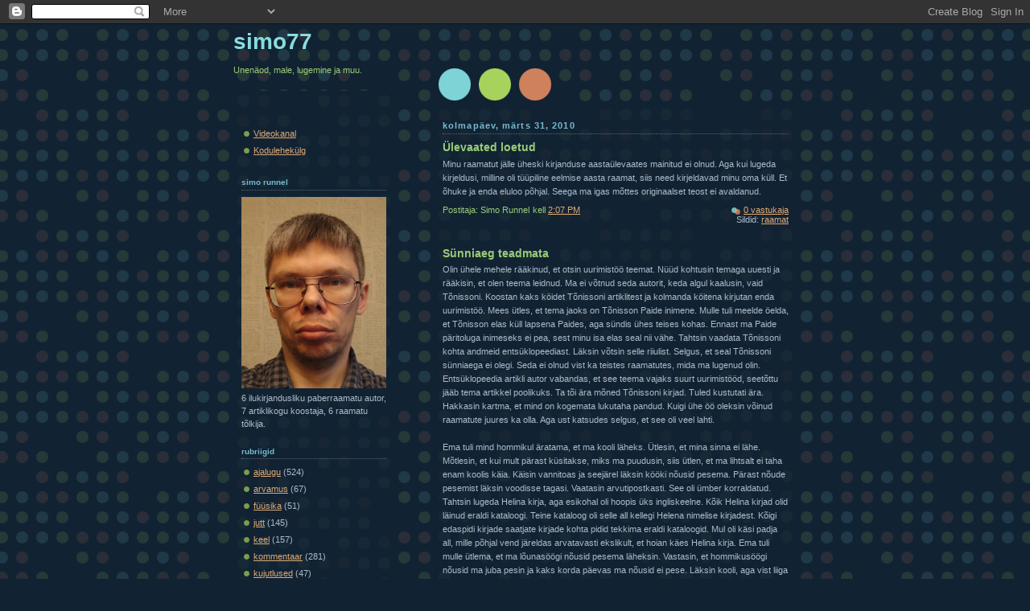

--- FILE ---
content_type: text/html; charset=UTF-8
request_url: https://runnelsimo.blogspot.com/2010/03/
body_size: 59516
content:
<!DOCTYPE html>
<html dir='ltr' xmlns='http://www.w3.org/1999/xhtml' xmlns:b='http://www.google.com/2005/gml/b' xmlns:data='http://www.google.com/2005/gml/data' xmlns:expr='http://www.google.com/2005/gml/expr'>
<head>
<link href='https://www.blogger.com/static/v1/widgets/2944754296-widget_css_bundle.css' rel='stylesheet' type='text/css'/>
<meta content='text/html; charset=UTF-8' http-equiv='Content-Type'/>
<meta content='blogger' name='generator'/>
<link href='https://runnelsimo.blogspot.com/favicon.ico' rel='icon' type='image/x-icon'/>
<link href='https://runnelsimo.blogspot.com/2010/03/' rel='canonical'/>
<link rel="alternate" type="application/atom+xml" title="simo77 - Atom" href="https://runnelsimo.blogspot.com/feeds/posts/default" />
<link rel="alternate" type="application/rss+xml" title="simo77 - RSS" href="https://runnelsimo.blogspot.com/feeds/posts/default?alt=rss" />
<link rel="service.post" type="application/atom+xml" title="simo77 - Atom" href="https://www.blogger.com/feeds/12523295/posts/default" />
<!--Can't find substitution for tag [blog.ieCssRetrofitLinks]-->
<meta content='https://runnelsimo.blogspot.com/2010/03/' property='og:url'/>
<meta content='simo77' property='og:title'/>
<meta content='Unenäod, male, lugemine ja muu.' property='og:description'/>
<title>simo77: märts 2010</title>
<style id='page-skin-1' type='text/css'><!--
/*
-----------------------------------------------
Blogger Template Style
Name:     Dots Dark
Designer: Douglas Bowman
URL:      www.stopdesign.com
Date:     24 Feb 2004
Updated by: Blogger Team
----------------------------------------------- */
/* Variable definitions
====================
<Variable name="textcolor" description="Text Color" type="color"
default="#abc">
<Variable name="pagetitle" description="Blog Title Color" type="color"
default="#8dd">
<Variable name="blogDescriptionColor" description="Blog Description Color"
type="color" default="#9c7">
<Variable name="posttitle" description="Post Title Color" type="color"
default="#9c7">
<Variable name="linkcolor" description="Link Color" type="color"
default="#da7">
<Variable name="vlinkcolor" description="Visited Link Color" type="color"
default="#799">
<Variable name="dateheadercolor" description="Date Header Color"
type="color" default="#7bc">
<Variable name="sidebartitle" description="Sidebar Title Color" type="color"
default="#7bc">
<Variable name="borderColor" description="Border Color"
type="color" default="#567">
<Variable name="bodyfont" description="Text Font" type="font"
default="normal normal 100% Verdana,Arial,Sans-Serif">
<Variable name="pagetitlefont" description="Blog Title Font" type="font"
default="normal bold 250% Helvetica,Arial,Sans-serif">
<Variable name="blogDescriptionFont" description="Blog Description Font"
type="font" default="normal normal 100% Helvetica, Arial, Sans-serif">
<Variable name="dateHeaderFont" description="Date Header Font"
type="font" default="normal bold 100% Verdana, Sans-serif">
<Variable name="headerfont" description="Sidebar Title Font" type="font"
default="normal bold 95% Verdana,Sans-serif">
<Variable name="startSide" description="Start side in blog language"
type="automatic" default="left">
<Variable name="endSide" description="End side in blog language"
type="automatic" default="right">
*/
body {
margin-top: 0px;
margin-right: 0px;
margin-bottom: 0px;
margin-left: 0px;
background:#123 url("//www.blogblog.com/dots_dark/bg_minidots.gif");
background-position: 50% 31px;
text-align:center;
font:x-small Verdana, Arial, Sans-serif;
color:#aabbcc;
font-size/* */:/**/small;
font-size: /**/small;
}
/* Page Structure
----------------------------------------------- */
#outer-wrapper {
background:url("//www.blogblog.com/dots_dark/bg_3dots.gif") no-repeat 250px 50px;
width:700px;
margin:0 auto;
text-align:left;
font:normal normal 100% Verdana,Arial,Sans-Serif;
}
#header-wrapper {
display: none;
}
#main-wrapper {
width:450px;
float:right;
padding:100px 0 20px;
font-size:85%;
word-wrap: break-word; /* fix for long text breaking sidebar float in IE */
overflow: hidden;     /* fix for long non-text content breaking IE sidebar float */
}
#main {
background:url("//www2.blogblog.com/dots_dark/bg_minidots2.gif") -100px -100px;
padding:20px 10px 15px;
}
#sidebar-wrapper {
width:200px;
float:left;
font-size:85%;
padding-bottom:20px;
word-wrap: break-word; /* fix for long text breaking sidebar float in IE */
overflow: hidden;     /* fix for long non-text content breaking IE sidebar float */
}
#sidebar {
background:url("//www2.blogblog.com/dots_dark/bg_minidots2.gif") 150px -50px;
padding:40px 10px 15px;
width:200px;
width/* */:/**/180px;
width: /**/180px;
}
/* Title & Description
----------------------------------------------- */
.Header h1 {
margin:0 0 .5em;
line-height: 1.4em;
font: normal bold 250% Helvetica,Arial,Sans-serif;
color: #88dddd;
}
.Header h1 a {
color:#88dddd;
text-decoration:none;
}
.Header .description {
margin:0 0 1.75em;
color: #99cc77;
font: normal normal 100% Helvetica, Arial, Sans-serif;
}
/* Links
----------------------------------------------- */
a:link {
color:#ddaa77;
}
a:visited {
color:#779999;
}
a:hover {
color:#779999;
}
a img {
border-width:0;
}
/* Posts
----------------------------------------------- */
h2.date-header {
margin:0 0 .75em;
padding-bottom:.35em;
border-bottom:1px dotted #556677;
text-transform: lowercase;
letter-spacing:.1em;
color: #77bbcc;
font: normal bold 100% Verdana, Sans-serif;
}
.post {
margin:0 0 2.5em;
}
.post h3 {
margin:.25em 0;
line-height: 1.4em;
font: normal bold 95% Verdana,Sans-serif;
font-size: 130%;
font-weight: bold;
color:#99cc77;
padding-top:0;
padding-right:0;
padding-bottom:1px;
}
.post h3 a {
text-decoration:none;
color: #99cc77;
}
.post h3 a:hover {
color: #aabbcc;
}
.post .post-body {
margin:0 0 .75em;
line-height:1.6em;
}
.post-body blockquote {
line-height:1.3em;
}
.post-footer {
margin:0;
}
.uncustomized-post-template .post-footer {
text-align: right;
}
.uncustomized-post-template .post-author,
.uncustomized-post-template .post-timestamp {
display: block;
float: left;
margin-right: 4px;
text-align: left;
}
.post-author, .post-timestamp {
color:#99cc77;
}
a.comment-link {
/* IE5.0/Win doesn't apply padding to inline elements,
so we hide these two declarations from it */
background/* */:/**/url("//www.blogblog.com/dots_dark/icon_comment_left.gif") no-repeat left .25em;
padding-left:15px;
}
html>body a.comment-link {
/* Respecified, for IE5/Mac's benefit */
background:url("//www.blogblog.com/dots_dark/icon_comment_left.gif") no-repeat left .25em;
padding-left:15px;
}
.post img {
margin-top:0;
margin-right:0;
margin-bottom:5px;
margin-left:0;
padding:4px;
border:1px solid #556677;
}
.feed-links {
clear: both;
line-height: 2.5em;
}
#blog-pager-newer-link {
float: left;
}
#blog-pager-older-link {
float: right;
}
#blog-pager {
text-align: center;
}
/* Comments
----------------------------------------------- */
#comments {
margin:0;
}
#comments h4 {
margin:0 0 10px;
border-top:1px dotted #556677;
padding-top:.5em;
line-height: 1.4em;
font: bold 110% Georgia,Serif;
color:#9c7;
}
#comments-block {
line-height:1.6em;
}
.comment-author {
background:url("//www.blogblog.com/dots_dark/icon_comment_left.gif") no-repeat 2px .35em;
margin:.5em 0 0;
padding-top:0;
padding-right:0;
padding-bottom:0;
padding-left:20px;
font-weight:bold;
}
.comment-body {
margin:0;
padding-top:0;
padding-right:0;
padding-bottom:0;
padding-left:20px;
}
.comment-body p {
margin:0 0 .5em;
}
.comment-footer {
margin:0 0 .5em;
padding-top:0;
padding-right:0;
padding-bottom:.75em;
padding-left:20px;
color:#996;
}
.comment-footer a:link {
color:#996;
}
.deleted-comment {
font-style:italic;
color:gray;
}
/* More Sidebar Content
----------------------------------------------- */
.sidebar h2 {
margin:2em 0 .75em;
padding-bottom:.35em;
border-bottom:1px dotted #556677;
line-height: 1.4em;
font: normal bold 95% Verdana,Sans-serif;
text-transform:lowercase;
color:#77bbcc;
}
.sidebar p {
margin:0 0 .75em;
line-height:1.6em;
}
.sidebar ul {
list-style:none;
margin:.5em 0;
padding:0 0px;
}
.sidebar .widget {
margin: .5em 0 1em;
padding: 0 0px;
line-height: 1.5em;
}
.main .widget {
padding-bottom: 1em;
}
.sidebar ul li {
background:url("//www1.blogblog.com/dots_dark/bullet.gif") no-repeat 3px .45em;
margin:0;
padding-top:0;
padding-right:0;
padding-bottom:5px;
padding-left:15px;
}
.sidebar p {
margin:0 0 .6em;
}
/* Profile
----------------------------------------------- */
.profile-datablock {
margin: 0 0 1em;
}
.profile-img {
float: left;
margin-top: 0;
margin-right: 8px;
margin-bottom: 5px;
margin-left: 0;
border: 4px solid #345;
}
.profile-data {
margin: 0;
line-height: 1.5em;
}
.profile-textblock {
clear: left;
margin-left: 0;
}
/* Footer
----------------------------------------------- */
#footer {
clear:both;
padding:15px 0 0;
}
#footer p {
margin:0;
}
/* Page structure tweaks for layout editor wireframe */
body#layout #sidebar, body#layout #main,
body#layout #main-wrapper,
body#layout #outer-wrapper,
body#layout #sidebar-wrapper {
padding: 0;
}
body#layout #sidebar-wrapper,
body#layout #sidebar {
padding: 0;
width: 240px;
}

--></style>
<link href='https://www.blogger.com/dyn-css/authorization.css?targetBlogID=12523295&amp;zx=958eeaf8-b6a2-437f-8efe-577f7273e284' media='none' onload='if(media!=&#39;all&#39;)media=&#39;all&#39;' rel='stylesheet'/><noscript><link href='https://www.blogger.com/dyn-css/authorization.css?targetBlogID=12523295&amp;zx=958eeaf8-b6a2-437f-8efe-577f7273e284' rel='stylesheet'/></noscript>
<meta name='google-adsense-platform-account' content='ca-host-pub-1556223355139109'/>
<meta name='google-adsense-platform-domain' content='blogspot.com'/>

</head>
<body>
<div class='navbar section' id='navbar'><div class='widget Navbar' data-version='1' id='Navbar1'><script type="text/javascript">
    function setAttributeOnload(object, attribute, val) {
      if(window.addEventListener) {
        window.addEventListener('load',
          function(){ object[attribute] = val; }, false);
      } else {
        window.attachEvent('onload', function(){ object[attribute] = val; });
      }
    }
  </script>
<div id="navbar-iframe-container"></div>
<script type="text/javascript" src="https://apis.google.com/js/platform.js"></script>
<script type="text/javascript">
      gapi.load("gapi.iframes:gapi.iframes.style.bubble", function() {
        if (gapi.iframes && gapi.iframes.getContext) {
          gapi.iframes.getContext().openChild({
              url: 'https://www.blogger.com/navbar/12523295?origin\x3dhttps://runnelsimo.blogspot.com',
              where: document.getElementById("navbar-iframe-container"),
              id: "navbar-iframe"
          });
        }
      });
    </script><script type="text/javascript">
(function() {
var script = document.createElement('script');
script.type = 'text/javascript';
script.src = '//pagead2.googlesyndication.com/pagead/js/google_top_exp.js';
var head = document.getElementsByTagName('head')[0];
if (head) {
head.appendChild(script);
}})();
</script>
</div></div>
<div id='outer-wrapper'><div id='wrap2'>
<!-- skip links for text browsers -->
<span id='skiplinks' style='display:none;'>
<a href='#main'>skip to main </a> |
      <a href='#sidebar'>skip to sidebar</a>
</span>
<div id='content-wrapper'>
<div id='crosscol-wrapper' style='text-align:center'>
<div class='crosscol no-items section' id='crosscol'></div>
</div>
<div id='main-wrapper'>
<div class='main section' id='main'><div class='widget Blog' data-version='1' id='Blog1'>
<div class='blog-posts hfeed'>

          <div class="date-outer">
        
<h2 class='date-header'><span>kolmapäev, märts 31, 2010</span></h2>

          <div class="date-posts">
        
<div class='post-outer'>
<div class='post hentry uncustomized-post-template'>
<a name='6570986905667487035'></a>
<h3 class='post-title entry-title'>
<a href='https://runnelsimo.blogspot.com/2010/03/ulevaated-loetud.html'>Ülevaated loetud</a>
</h3>
<div class='post-header-line-1'></div>
<div class='post-body entry-content'>
Minu raamatut jälle üheski kirjanduse aastaülevaates mainitud ei olnud. Aga kui lugeda kirjeldusi, milline oli tüüpiline eelmise aasta raamat, siis need kirjeldavad minu oma küll. Et õhuke ja enda eluloo põhjal. Seega ma igas mõttes originaalset teost ei avaldanud.
<div style='clear: both;'></div>
</div>
<div class='post-footer'>
<div class='post-footer-line post-footer-line-1'>
<span class='post-author vcard'>
Postitaja:
<span class='fn'>Simo Runnel</span>
</span>
<span class='post-timestamp'>
kell
<a class='timestamp-link' href='https://runnelsimo.blogspot.com/2010/03/ulevaated-loetud.html' rel='bookmark' title='permanent link'><abbr class='published' title='2010-03-31T14:07:00+03:00'>2:07 PM</abbr></a>
</span>
<span class='reaction-buttons'>
</span>
<span class='star-ratings'>
</span>
<span class='post-comment-link'>
<a class='comment-link' href='https://www.blogger.com/comment/fullpage/post/12523295/6570986905667487035' onclick=''>0 vastukaja</a>
</span>
<span class='post-backlinks post-comment-link'>
</span>
<span class='post-icons'>
<span class='item-control blog-admin pid-1691902903'>
<a href='https://www.blogger.com/post-edit.g?blogID=12523295&postID=6570986905667487035&from=pencil' title='Muutke postitust'>
<img alt='' class='icon-action' height='18' src='https://resources.blogblog.com/img/icon18_edit_allbkg.gif' width='18'/>
</a>
</span>
</span>
</div>
<div class='post-footer-line post-footer-line-2'>
<span class='post-labels'>
Sildid:
<a href='https://runnelsimo.blogspot.com/search/label/raamat' rel='tag'>raamat</a>
</span>
</div>
<div class='post-footer-line post-footer-line-3'>
<span class='post-location'>
</span>
</div>
</div>
</div>
</div>
<div class='post-outer'>
<div class='post hentry uncustomized-post-template'>
<a name='8903368412629815577'></a>
<h3 class='post-title entry-title'>
<a href='https://runnelsimo.blogspot.com/2010/03/sunniaeg-teadmata.html'>Sünniaeg teadmata</a>
</h3>
<div class='post-header-line-1'></div>
<div class='post-body entry-content'>
Olin ühele mehele rääkinud, et otsin uurimistöö teemat. Nüüd kohtusin temaga uuesti ja rääkisin, et olen teema leidnud. Ma ei võtnud seda autorit, keda algul kaalusin, vaid Tõnissoni. Koostan kaks köidet Tõnissoni artiklitest ja kolmanda köitena kirjutan enda uurimistöö. Mees ütles, et tema jaoks on Tõnisson Paide inimene. Mulle tuli meelde öelda, et Tõnisson elas küll lapsena Paides, aga sündis ühes teises kohas. Ennast ma Paide päritoluga inimeseks ei pea, sest minu isa elas seal nii vähe. Tahtsin vaadata Tõnissoni kohta andmeid entsüklopeediast. Läksin võtsin selle riiulist. Selgus, et seal Tõnissoni sünniaega ei olegi. Seda ei olnud vist ka teistes raamatutes, mida ma lugenud olin. Entsüklopeedia artikli autor vabandas, et see teema vajaks suurt uurimistööd, seetõttu jääb tema artikkel poolikuks. Ta tõi ära mõned Tõnissoni kirjad. Tuled kustutati ära. Hakkasin kartma, et mind on kogemata lukutaha pandud. Kuigi ühe öö oleksin võinud raamatute juures ka olla. Aga ust katsudes selgus, et see oli veel lahti.<br /><br />Ema tuli mind hommikul äratama, et ma kooli läheks. Ütlesin, et mina sinna ei lähe. Mõtlesin, et kui mult pärast küsitakse, miks ma puudusin, siis ütlen, et ma lihtsalt ei taha enam koolis käia. Käisin vannitoas ja seejärel läksin kööki nõusid pesema. Pärast nõude pesemist läksin voodisse tagasi. Vaatasin arvutipostkasti. See oli ümber korraldatud. Tahtsin lugeda Helina kirja, aga esikohal oli hoopis üks ingliskeelne. Kõik Helina kirjad olid läinud eraldi kataloogi. Teine kataloog oli selle all kellegi Helena nimelise kirjadest. Kõigi edaspidi kirjade saatjate kirjade kohta pidid tekkima eraldi kataloogid. Mul oli käsi padja all, mille põhjal vend järeldas arvatavasti ekslikult, et hoian käes Helina kirja. Ema tuli mulle ütlema, et ma lõunasöögi nõusid pesema läheksin. Vastasin, et hommikusöögi nõusid ma juba pesin ja kaks korda päevas ma nõusid ei pese. Läksin kooli, aga vist liiga vara. Täna pidi kaks esimest tundi ära jääma, aga ma läksin kohale juba teiseks tunniks.<br /><br />Olime väljas oma maja lähedal. Tõnu tagus mind sulgpalli reketiga. Võtsin selle talt ära. Varsti andsin selle siiski teise venna kätte, et ta selle Tõnule viiks. Seejuures tuli öelda, et mina saatsin. Aga võis oodata, et Tõnu pole ennast parandanud. Kui Henn oli mind ükskord roppude sõnadega sõimanud ja ma olin teda keelanud, oli ta sõimamist jätkanud. Vennad tagusid jalaga korvpalli palli. Pall lendas vastu ühte autot. Ütlesin, et selle koha peal ei tohi autod seista. Seal on küll parkimisplats, aga varem oli muruplats ja seda ei tohtinud ära kaotada. Kui nii edasi läheb, hävitatakse kõik Tartu muruplatsid. Kui inimesed näevad, et autosid on nii palju, siis võiks nad endale auto ostmata jätta. Mõtlesin, et vähemalt ei peaks ühes peres üle ühe auto olema. Vennad hakkasid palli vastu naabermaja seina taguma. Ütlesin, et nad ei lööks palli nii kõrgele. Niiviisi võis see katusele lennata. Tahtsin lisada, et ükskord taoti palli vastu selle maja seina ja üks naine tuli keelama, et laps ei saa toas magada ja paneel võib sisse langeda. Nüüd lendas pall meie maja aknasse. Maja keskmise korruse paneelid vajusid ripakile. Mõtlesin, et see löök läheb ajalukku kui löök, mis hävitas 60 korteriga maja. Isa oli toas ja ta tuli evakueerida, enne kui maja kokku variseb. Isa tuli ise välja ja me läksime temaga maja teise otsa sauna. Ma ei tahtnud lavaruumi minna, sest seal oli liiga kuum. Treppi ümbritseva võre küljes ronis kaks titat. Neile meenutas see nende pulgavoodite võret. Tuli vaadata, et nad trepist alla ei kukuks. Hakkasin ise ronima, kuigi mina võisin ka kukkuda.
<div style='clear: both;'></div>
</div>
<div class='post-footer'>
<div class='post-footer-line post-footer-line-1'>
<span class='post-author vcard'>
Postitaja:
<span class='fn'>Simo Runnel</span>
</span>
<span class='post-timestamp'>
kell
<a class='timestamp-link' href='https://runnelsimo.blogspot.com/2010/03/sunniaeg-teadmata.html' rel='bookmark' title='permanent link'><abbr class='published' title='2010-03-31T13:31:00+03:00'>1:31 PM</abbr></a>
</span>
<span class='reaction-buttons'>
</span>
<span class='star-ratings'>
</span>
<span class='post-comment-link'>
<a class='comment-link' href='https://www.blogger.com/comment/fullpage/post/12523295/8903368412629815577' onclick=''>0 vastukaja</a>
</span>
<span class='post-backlinks post-comment-link'>
</span>
<span class='post-icons'>
<span class='item-control blog-admin pid-1691902903'>
<a href='https://www.blogger.com/post-edit.g?blogID=12523295&postID=8903368412629815577&from=pencil' title='Muutke postitust'>
<img alt='' class='icon-action' height='18' src='https://resources.blogblog.com/img/icon18_edit_allbkg.gif' width='18'/>
</a>
</span>
</span>
</div>
<div class='post-footer-line post-footer-line-2'>
<span class='post-labels'>
Sildid:
<a href='https://runnelsimo.blogspot.com/search/label/unen%C3%A4od' rel='tag'>unenäod</a>
</span>
</div>
<div class='post-footer-line post-footer-line-3'>
<span class='post-location'>
</span>
</div>
</div>
</div>
</div>

          </div></div>
        

          <div class="date-outer">
        
<h2 class='date-header'><span>teisipäev, märts 30, 2010</span></h2>

          <div class="date-posts">
        
<div class='post-outer'>
<div class='post hentry uncustomized-post-template'>
<a name='7690108453574584385'></a>
<h3 class='post-title entry-title'>
<a href='https://runnelsimo.blogspot.com/2010/03/vanasonad-kiirusest.html'>Vanasõnad kiirusest</a>
</h3>
<div class='post-header-line-1'></div>
<div class='post-body entry-content'>
Veidi omavahel vastuolus tunduvad olevat ka vanasõnad "Tasa sõuad, kaugele jõuad" ja "Tänasisi toimetusi ära viska homse varna".<br /><br />Vanasõna "Ära hõiska enne õhtut" jätab küll võimaluse, et hõiskamine on tänane toimetus, aga ei soovita sellega kiirustada. See tuletab meelde anekdooti, kus loomaaias ahv räägib päeval anekdoote ja öösel kaelkirjak naerab, sest tal on pikad juhtmed.<br /><br />Üks vanasõna ütleb "Parem hilja kui mitte kunagi". Aga seadusandluses eelistatakse kergemate kuritegude karistamisel põhimõtet, et parem mitte kunagi kui hilja.
<div style='clear: both;'></div>
</div>
<div class='post-footer'>
<div class='post-footer-line post-footer-line-1'>
<span class='post-author vcard'>
Postitaja:
<span class='fn'>Simo Runnel</span>
</span>
<span class='post-timestamp'>
kell
<a class='timestamp-link' href='https://runnelsimo.blogspot.com/2010/03/vanasonad-kiirusest.html' rel='bookmark' title='permanent link'><abbr class='published' title='2010-03-30T21:33:00+03:00'>9:33 PM</abbr></a>
</span>
<span class='reaction-buttons'>
</span>
<span class='star-ratings'>
</span>
<span class='post-comment-link'>
<a class='comment-link' href='https://www.blogger.com/comment/fullpage/post/12523295/7690108453574584385' onclick=''>0 vastukaja</a>
</span>
<span class='post-backlinks post-comment-link'>
</span>
<span class='post-icons'>
<span class='item-control blog-admin pid-1691902903'>
<a href='https://www.blogger.com/post-edit.g?blogID=12523295&postID=7690108453574584385&from=pencil' title='Muutke postitust'>
<img alt='' class='icon-action' height='18' src='https://resources.blogblog.com/img/icon18_edit_allbkg.gif' width='18'/>
</a>
</span>
</span>
</div>
<div class='post-footer-line post-footer-line-2'>
<span class='post-labels'>
Sildid:
<a href='https://runnelsimo.blogspot.com/search/label/v%C3%B5rdlus' rel='tag'>võrdlus</a>
</span>
</div>
<div class='post-footer-line post-footer-line-3'>
<span class='post-location'>
</span>
</div>
</div>
</div>
</div>
<div class='post-outer'>
<div class='post hentry uncustomized-post-template'>
<a name='1269210730357166981'></a>
<h3 class='post-title entry-title'>
<a href='https://runnelsimo.blogspot.com/2010/03/planeedi-kukkumine.html'>Planeedi kukkumine</a>
</h3>
<div class='post-header-line-1'></div>
<div class='post-body entry-content'>
Klausi hakkas huvitama üks minu pilt. Rebisin selle talle andmiseks paberi küljest lahti. Rebitud pildil jäi üks koht teistest õhem.<br /><br />Olime Paides. Ema rääkis, et kartulipeenrale ei tohi väetiseks otse heina panna, aga isa seda ei tea. Kivisildnik paneb narkootilise toimega heina, mis lühendab eluiga. Ütlesin, et siis peaks emal hea meel olema, et mina elan vähem aastaid kui tema. Enne ärasõitu tegi Tõnu suure hüppe ja maandus käed ees. Hüüdsin, et lõpetage nende vastikute trikkide tegemine. Tartus vaatasime, et mõned taevakehad paiknevad mustri kujuliselt. Üks planeet läks vastu teist ja teine kukkus alla. Selle kohta öeldi, et planeedid ei kuku, sama hea oleks väita, et õde kukub. Mina ütlesin, et üks planeet teiselt tõuget saades võib suunda muuta küll. Isa näitas meile Priit Pärna raamatuid ja seletas piltidel olevat. Kui üks raamat läbi sai, tahtsin järgmiseks tuua "Naljapildiaabitsat", aga isa ütles, et järgmiseks sobib "Kilplased". Üks Pärna koomiksiraamat oli suusatamise teemaline. Ütlesin, et Pärn kujutab suusatamise puhul ainult naljakat, mõni kujutaks kõike suusatamisega seonduvat. Teatati, et varsti esineb Volpert ettekandega "Puškin on Puškin". Puškini luuletusi võis ilus kuulata olla. Et mingit teemat põhjalikult uurida, tuli teha seda kaua, aga siis võis teistele imelik tunduda, et ikka ta veel tegeleb selle teemaga.
<div style='clear: both;'></div>
</div>
<div class='post-footer'>
<div class='post-footer-line post-footer-line-1'>
<span class='post-author vcard'>
Postitaja:
<span class='fn'>Simo Runnel</span>
</span>
<span class='post-timestamp'>
kell
<a class='timestamp-link' href='https://runnelsimo.blogspot.com/2010/03/planeedi-kukkumine.html' rel='bookmark' title='permanent link'><abbr class='published' title='2010-03-30T09:59:00+03:00'>9:59 AM</abbr></a>
</span>
<span class='reaction-buttons'>
</span>
<span class='star-ratings'>
</span>
<span class='post-comment-link'>
<a class='comment-link' href='https://www.blogger.com/comment/fullpage/post/12523295/1269210730357166981' onclick=''>0 vastukaja</a>
</span>
<span class='post-backlinks post-comment-link'>
</span>
<span class='post-icons'>
<span class='item-control blog-admin pid-1691902903'>
<a href='https://www.blogger.com/post-edit.g?blogID=12523295&postID=1269210730357166981&from=pencil' title='Muutke postitust'>
<img alt='' class='icon-action' height='18' src='https://resources.blogblog.com/img/icon18_edit_allbkg.gif' width='18'/>
</a>
</span>
</span>
</div>
<div class='post-footer-line post-footer-line-2'>
<span class='post-labels'>
Sildid:
<a href='https://runnelsimo.blogspot.com/search/label/unen%C3%A4od' rel='tag'>unenäod</a>
</span>
</div>
<div class='post-footer-line post-footer-line-3'>
<span class='post-location'>
</span>
</div>
</div>
</div>
</div>

          </div></div>
        

          <div class="date-outer">
        
<h2 class='date-header'><span>esmaspäev, märts 29, 2010</span></h2>

          <div class="date-posts">
        
<div class='post-outer'>
<div class='post hentry uncustomized-post-template'>
<a name='691696230928761981'></a>
<h3 class='post-title entry-title'>
<a href='https://runnelsimo.blogspot.com/2010/03/valkpartiid.html'>Välkpartiid</a>
</h3>
<div class='post-header-line-1'></div>
<div class='post-body entry-content'>
Täna oli ülikooli maleklubis turniiril ainult viis osalejat ja peameest ei olnud kohal. Mina ka ei osalenud, aga mängisin kaks välkpartiid. Mul ei ole viieminutilise mõtlemisajaga partiid varem nii hästi meelde jäänud. Need olid umbes sellised:<br /><br />Runnel-Reima<br />1. e4 e5 2. Rf3 Rc6 3. Ob5 a6 4. Oc6 dc 5. 0-0 Od6 6. d4 Og4 7. de Of3 8. Lf3 Oe5 9. Vd1 Le7 10. Rd2 Rf6 11. Rc4 0-0 12. Og5 Vad8 13. Re5 Le5 14. Of6 Lf6 15. Lf6 gf 16. f3 Vd6 17. Vd6 cd 18. Vd1 Vd8 19. Kf2 Kf8 20. Ke3 Ke7 21. c4 Ke6 22. Kf4 Vg8 23. g3 Vg5 24. Vd3 b5 25. cb ab 26. h4 Vg8 27. Vc3 c5 28. Va3 c4 29. Va5 Vb8 30. Va6 b4 31. Vc6 b3 32. ab Vb3 33. Vc4 Vb2 34. Vc8 Vb5 35. Vh8 Vh5 36. Kg4 Vh6 37. Kf4 f5 38. ef+ Kf6 39. Vd8 Ke7 40. Va8 d5 41. Va7+ Kf6 42. Va5 ja must alistus, et minna turniirimängu mängima. Üks pealtvaataja väitis, et seis on viigiline, aga ma näitasin, et vastase aeg on kukkumas.<br /><br />Hinrikus-Runnel<br />1. e4 c6 2. d4 d5 3. e5 Of5 4. Rf3 e6 5. Od3 Od3 6. Ld3 La5+ 7. c3 La6 8. La6 Ra6 9. 0-0 Re7 10. b4 Rc7 11. a4 g6 12. Og5 h6 13. Of6 Vg8 14. Rbd2 Og7 15. Oh4 Rf5 16. Og3 Rg3 17. hg h5 18. Vfb1 a6 19. b5 cb 20. ab ab 21. Va8 Ra8 22. Vb5 b6 23. c4 dc 24. Rc4 Ke7 25. Rb6 Rb6 26. Vb6 Vd8 27. Kf1 Oh6 28. Ke2 Oc1 29. Kd3 Oa3 30. Vb7+ Vd7 31. Vd7+ Kd7 32. Rg5 Ke7 33. Ke4 Ob4 34. f4 Oe1 35. Kf3 Oc3 36. Ke3 Oe1 37. Re4 Ob4 38. Kd3 Oe1 39. Kc4 Oa6 40. d5 ed+ 41. Kd5 Oe1 42. Kc6 Oa5 43. Kd5 Ob6 44. Kc6 Og1 45. Rd2 Oh2 46. Re4 Og1 47. Rg5 Of2 48. Re4 Og1 49. Kd5 Oh2 ja valge eelistas aja maha tagumisele viigi pakkumist.
<div style='clear: both;'></div>
</div>
<div class='post-footer'>
<div class='post-footer-line post-footer-line-1'>
<span class='post-author vcard'>
Postitaja:
<span class='fn'>Simo Runnel</span>
</span>
<span class='post-timestamp'>
kell
<a class='timestamp-link' href='https://runnelsimo.blogspot.com/2010/03/valkpartiid.html' rel='bookmark' title='permanent link'><abbr class='published' title='2010-03-29T19:56:00+03:00'>7:56 PM</abbr></a>
</span>
<span class='reaction-buttons'>
</span>
<span class='star-ratings'>
</span>
<span class='post-comment-link'>
<a class='comment-link' href='https://www.blogger.com/comment/fullpage/post/12523295/691696230928761981' onclick=''>0 vastukaja</a>
</span>
<span class='post-backlinks post-comment-link'>
</span>
<span class='post-icons'>
<span class='item-control blog-admin pid-1691902903'>
<a href='https://www.blogger.com/post-edit.g?blogID=12523295&postID=691696230928761981&from=pencil' title='Muutke postitust'>
<img alt='' class='icon-action' height='18' src='https://resources.blogblog.com/img/icon18_edit_allbkg.gif' width='18'/>
</a>
</span>
</span>
</div>
<div class='post-footer-line post-footer-line-2'>
<span class='post-labels'>
Sildid:
<a href='https://runnelsimo.blogspot.com/search/label/male' rel='tag'>male</a>
</span>
</div>
<div class='post-footer-line post-footer-line-3'>
<span class='post-location'>
</span>
</div>
</div>
</div>
</div>
<div class='post-outer'>
<div class='post hentry uncustomized-post-template'>
<a name='1363112470706599213'></a>
<h3 class='post-title entry-title'>
<a href='https://runnelsimo.blogspot.com/2010/03/segarutm.html'>Segarütm</a>
</h3>
<div class='post-header-line-1'></div>
<div class='post-body entry-content'>
Jäin magama keeratud kella järgi, uni läks ära keeramata kella järgi.
<div style='clear: both;'></div>
</div>
<div class='post-footer'>
<div class='post-footer-line post-footer-line-1'>
<span class='post-author vcard'>
Postitaja:
<span class='fn'>Simo Runnel</span>
</span>
<span class='post-timestamp'>
kell
<a class='timestamp-link' href='https://runnelsimo.blogspot.com/2010/03/segarutm.html' rel='bookmark' title='permanent link'><abbr class='published' title='2010-03-29T14:31:00+03:00'>2:31 PM</abbr></a>
</span>
<span class='reaction-buttons'>
</span>
<span class='star-ratings'>
</span>
<span class='post-comment-link'>
<a class='comment-link' href='https://www.blogger.com/comment/fullpage/post/12523295/1363112470706599213' onclick=''>0 vastukaja</a>
</span>
<span class='post-backlinks post-comment-link'>
</span>
<span class='post-icons'>
<span class='item-control blog-admin pid-1691902903'>
<a href='https://www.blogger.com/post-edit.g?blogID=12523295&postID=1363112470706599213&from=pencil' title='Muutke postitust'>
<img alt='' class='icon-action' height='18' src='https://resources.blogblog.com/img/icon18_edit_allbkg.gif' width='18'/>
</a>
</span>
</span>
</div>
<div class='post-footer-line post-footer-line-2'>
<span class='post-labels'>
Sildid:
<a href='https://runnelsimo.blogspot.com/search/label/p%C3%A4ev' rel='tag'>päev</a>
</span>
</div>
<div class='post-footer-line post-footer-line-3'>
<span class='post-location'>
</span>
</div>
</div>
</div>
</div>
<div class='post-outer'>
<div class='post hentry uncustomized-post-template'>
<a name='8013390190055717532'></a>
<h3 class='post-title entry-title'>
<a href='https://runnelsimo.blogspot.com/2010/03/ei-tulegi-maailmameistriks.html'>Ei tulegi maailmameistriks</a>
</h3>
<div class='post-header-line-1'></div>
<div class='post-body entry-content'>
Astusin magistriõppesse ja tuli kinnitada magistritöö teema. Kinnitamisega asus tegelema president Päts isiklikult. See tuli sellest, et vanasti oli magistriõppesse astujaid vähe. Oli parajasti Saksa okupatsiooni Nõukogude okupatsiooniga asendumise aeg. Vahepeal taastati Eesti Vabariik. Sellele faktile ei olnud ajaloos suurt tähelepanu pööratud. Uluots tagus Laidoneri vastu nägu ja ütles, et ma lollist Laidonerist ei kirjutaks. Laidoner saadeti erru ja ta ei öelnud ühtegi sõna. Asusin uurima Toompea arhiive. Neis olid Riigikogu istungite protokollid. Aga arhiiv läks põlema. Algul arvasin, et see süüdati Pätsi käsul, et saabuvate Nõukogude vägede eest informatsioon hävitada. Siis nägin, et süütajaks on siiski Nõukogude väed.<br /><br />Sain riigi presidendiks. Oli majanduskriis, aga ma õpetasin terve rahva malet mängima. Selles osas sarnanesin Kalmõkkia presidendiga. Mängimiseks kogunes suur rahvahulk kokku. Üks inimene ronis mulle korraks otsa. Ütlesin palun väga. Vanasti oleks sellest skandaal tulnud. Toomas tahtis minu vastu mängida uutmoodi nuppudega. Ütlesin, et on raske aru saada, milline on mis nupp. Aga kui isa ja ema koju tulid, oli rahvahulk tänavalt laiali läinud. Nad mängisid malet ainult koos minuga, mitte isa ja emaga.<br /><br />Lamasin Paides voodis. Üks uus inimene hakkas minu blogi lugema. Tema eesnimi oli Kertu. Saatsin talle kirja: "Head uut aastat!" Järgmisel päeval ei kavatsenud ma enam tema blogi vaadata ja tema mulle ka ei vastanud. Rohkem ei olnud mul kavas talle kirjutada. Või vähemalt ei saanud ma sellise kirja järel kirjutada enne aasta vahetumist. Aastavahetuseni oli veel mitu päeva. Ma tahtsin lihtsalt, et oleks üks tuttav rohkem, kellega vajaduse korral saaks kaugemas tulevikus uuesti ühendust võtta. Vaatasin seda blogi, kust ta oli tulnud. Seal blogis kirjutas ka Oudekki. Ta kirjutas seal fašismi vastu. Võibolla oli Kertu tegelikult Oudekki varjunimi. Võibolla ta tahtis vaadata, mida ma teen, kui ma näen nime, millega teda lapsena hüüti. Oli parajasti Saksa okupatsioon. Rei rääkis, et läheneb Hitleri teine sünnipäev, mille puhul toimub maleturniir, kuhu kõiki mängima oodatakse. Hitler ei saanud mitte kaheaastaseks, vaid see oli teine tema sünnipäev, mida tähistati. Rei püüdis hoolitseda, et iga võimu ajal saaks malega tegeleda. Aga sellega Saksa ajal tegelemine võis tähendada, et Nõukogude aja saabudes keelatakse see ära. Nõukogude väed olid juba kohal ja otsisid maja läbi. Magasin alles, aga tulin voodist välja. Küsisin teises voodis lamavalt vennalt, kas ta näeb mind pikali või püsti. Ta vastas, et pikali. Ütlesin, et endale mulle tundub, nagu oleksin püsti.<br /><br />Mängisin Toomaga malet. Lõpetasime mängu ära. Olin hakanud unes nägema pimemalet, aga pimemale ajal nägin ka malelauda pildina. See tekitas segadust, kuidas selliseid unenägusid üles kirjutada. Ma ei mäletanud täpselt mängus tehtud käike, aga mäletasin lõppseisu. Panime selle uuesti peale. Toomas ei pannud nuppudena peale mitte lihtsalt paberitükke, vaid selliseid, mis olid lõigatud nupu kujuliseks. Sellega oli see juba vähem pimemale. Mulle öeldi, et kuna ma tegin esimeses voorus Partsiga viigi, siis jõuti järeldusele, et ma ei tulegi maailmameistriks. Küsisin, kas enne seda siis arvati, et tulen. Vastati, et jah, publik oli seda arutanud ja üks tugev mängija oli öelnud, et Tal ka ei teinud üldse trenni. Ütlesin, et Tal mängis vähemalt palju turniiridel ja treenis mängides. Aga Fischer ei mänginud vahepeal 25 aastat ja ikkagi tuli ja võitis. Ma polnud päris kindel, kas ma ei oleks pidanud ütlema 20 aastat.
<div style='clear: both;'></div>
</div>
<div class='post-footer'>
<div class='post-footer-line post-footer-line-1'>
<span class='post-author vcard'>
Postitaja:
<span class='fn'>Simo Runnel</span>
</span>
<span class='post-timestamp'>
kell
<a class='timestamp-link' href='https://runnelsimo.blogspot.com/2010/03/ei-tulegi-maailmameistriks.html' rel='bookmark' title='permanent link'><abbr class='published' title='2010-03-29T13:58:00+03:00'>1:58 PM</abbr></a>
</span>
<span class='reaction-buttons'>
</span>
<span class='star-ratings'>
</span>
<span class='post-comment-link'>
<a class='comment-link' href='https://www.blogger.com/comment/fullpage/post/12523295/8013390190055717532' onclick=''>0 vastukaja</a>
</span>
<span class='post-backlinks post-comment-link'>
</span>
<span class='post-icons'>
<span class='item-control blog-admin pid-1691902903'>
<a href='https://www.blogger.com/post-edit.g?blogID=12523295&postID=8013390190055717532&from=pencil' title='Muutke postitust'>
<img alt='' class='icon-action' height='18' src='https://resources.blogblog.com/img/icon18_edit_allbkg.gif' width='18'/>
</a>
</span>
</span>
</div>
<div class='post-footer-line post-footer-line-2'>
<span class='post-labels'>
Sildid:
<a href='https://runnelsimo.blogspot.com/search/label/unen%C3%A4od' rel='tag'>unenäod</a>
</span>
</div>
<div class='post-footer-line post-footer-line-3'>
<span class='post-location'>
</span>
</div>
</div>
</div>
</div>

          </div></div>
        

          <div class="date-outer">
        
<h2 class='date-header'><span>pühapäev, märts 28, 2010</span></h2>

          <div class="date-posts">
        
<div class='post-outer'>
<div class='post hentry uncustomized-post-template'>
<a name='4348067157507837460'></a>
<h3 class='post-title entry-title'>
<a href='https://runnelsimo.blogspot.com/2010/03/vastuolus-utlused.html'>Vastuolus ütlused</a>
</h3>
<div class='post-header-line-1'></div>
<div class='post-body entry-content'>
Kelle jõud, selle õigus.<br />Targem annab järele.<br />Teadmine on jõud.
<div style='clear: both;'></div>
</div>
<div class='post-footer'>
<div class='post-footer-line post-footer-line-1'>
<span class='post-author vcard'>
Postitaja:
<span class='fn'>Simo Runnel</span>
</span>
<span class='post-timestamp'>
kell
<a class='timestamp-link' href='https://runnelsimo.blogspot.com/2010/03/vastuolus-utlused.html' rel='bookmark' title='permanent link'><abbr class='published' title='2010-03-28T12:36:00+03:00'>12:36 PM</abbr></a>
</span>
<span class='reaction-buttons'>
</span>
<span class='star-ratings'>
</span>
<span class='post-comment-link'>
<a class='comment-link' href='https://www.blogger.com/comment/fullpage/post/12523295/4348067157507837460' onclick=''>0 vastukaja</a>
</span>
<span class='post-backlinks post-comment-link'>
</span>
<span class='post-icons'>
<span class='item-control blog-admin pid-1691902903'>
<a href='https://www.blogger.com/post-edit.g?blogID=12523295&postID=4348067157507837460&from=pencil' title='Muutke postitust'>
<img alt='' class='icon-action' height='18' src='https://resources.blogblog.com/img/icon18_edit_allbkg.gif' width='18'/>
</a>
</span>
</span>
</div>
<div class='post-footer-line post-footer-line-2'>
<span class='post-labels'>
Sildid:
<a href='https://runnelsimo.blogspot.com/search/label/v%C3%B5rdlus' rel='tag'>võrdlus</a>
</span>
</div>
<div class='post-footer-line post-footer-line-3'>
<span class='post-location'>
</span>
</div>
</div>
</div>
</div>
<div class='post-outer'>
<div class='post hentry uncustomized-post-template'>
<a name='6399530900374084533'></a>
<h3 class='post-title entry-title'>
<a href='https://runnelsimo.blogspot.com/2010/03/pikksilm.html'>Pikksilm</a>
</h3>
<div class='post-header-line-1'></div>
<div class='post-body entry-content'>
Olime Hiiumaal ja kõndisime läbi mere selle juurde kuuluvale väiksemale saarele. Ema ütles, et Hiiumaal puuke ei ole, sest meri on ümber. Vaidlesin vastu, et ta on unustanud, et eelmine kord Hiiumaal käies meile räägiti, et puugid tulevad siia vees ujuvatel oksadel. Kohe nägi ema ise puuki. Taheti, et ma läheks isaga Tallinnasse kaasa. Ma ei tahtnud minna. Tõusin hommikul kodus üles ja läksin väiksesse kööki. Tahtsin istuda arvuti taha, aga ei saanud, sest väike köök oli külaliste riideid täis. See vähendas veelgi minu tahtmist Tallinnasse minna, sest minnes oleksin ma pidanud veel kauem arvutist eemal olema. Magasin hommikul oma voodis. Henn tõusis üles ja ütles, et siin toas ei saa olla, sest herilased on sisse lennanud. Nimelt oli ööseks kaks akent lahti jäetud. Tõmbasin teki üle pea, et niiviisi saab herilasega ühes ruumis ka olla. Aga herilane võis teki alla ka pääseda. Mul oli suu magusa asjaga koos ja see võis herilase kohale meelitada. Sumina järgi tundus, et võibolla üks herilane juba ongi teki all. Võtsin sahtlist vildikaid. Ühes vildikakarbis oli ainlt neli vildikat. See karp oli algkooli aegne ja ma imestasin, et ta veel alles on. Aga kõik neli vildikat tegid veel täiesti korralikku joont. Kõndisin mööda Fortuuna tänavat ja teel olid inimesed hiigelsuure koeraga. Möödusin koerast mööda muruplatsi. Kõndisin raamatukogu poolt kaubamaja poole. Üks tüdruk eespool jooksis. Hakkasin ka tegema osa samme joostes. Aga järele mõeldes ei olnud mul kuskile kiiret, vaid olin jooksma hakanud ainult tüdruku eeskujul. Kaubamajal oli läbipaistev klaassein, mis sees olevaid ostjaid suurendas. Parajasti läksid seal üks poiss ja üks tüdruk trepist alla. Üks mees ütles, et see on Kaplinski poeg. Seni polnud ma kaubamajas käies sellele mõelnud, et kõik paistab tänavale ära, aga järgmine kord oleksin juba ennast ebamugavamalt tundnud. Kõndisin Meelva õuel ja vaatasin läbi pikksilma. Pikksilm lihtsalt teravdas nägemist, nagu oleksin ette pannud õige tugevusega prillid. Läksin pikksilmaga ühte äärelinna majja ja vaatasin koosolekule kogunenud inimesi. Räägiti, et üks Prantsusmaa poliitik on lubanud, et võimule saades tapab ta 35 000 inimest. Hiljem on ta nimetanud arve 3500 ja 3000. Räägiti, et kui see poliitik valimised võidab, siis panevad teised parteid ta boikoti alla. Aga võis karta, et kui ta võidab demokraatlikud valimised, siis otsustatakse ikkagi, et seadust peab austama. Hakati sellest majast lahkuma. Kääp kutsus Karmeni oma autosse. Kõigepealt sõitis ta autoga natuke maad edasi. Otsustasin ka nende autosse minna, sest meil oli ühine tee. Järgmisse majja jõudes oli seal pidu ja söödi torti. Mõtlesin teha nalja, et jään nurga taha ja panen esialgu nurga tagant välja ainult ühe eseme. Aga siis taipasin, et sellel naljal poleks enam mõtet, sest minu saabumist ja nurga taha minekut juba nähti.
<div style='clear: both;'></div>
</div>
<div class='post-footer'>
<div class='post-footer-line post-footer-line-1'>
<span class='post-author vcard'>
Postitaja:
<span class='fn'>Simo Runnel</span>
</span>
<span class='post-timestamp'>
kell
<a class='timestamp-link' href='https://runnelsimo.blogspot.com/2010/03/pikksilm.html' rel='bookmark' title='permanent link'><abbr class='published' title='2010-03-28T12:12:00+03:00'>12:12 PM</abbr></a>
</span>
<span class='reaction-buttons'>
</span>
<span class='star-ratings'>
</span>
<span class='post-comment-link'>
<a class='comment-link' href='https://www.blogger.com/comment/fullpage/post/12523295/6399530900374084533' onclick=''>0 vastukaja</a>
</span>
<span class='post-backlinks post-comment-link'>
</span>
<span class='post-icons'>
<span class='item-control blog-admin pid-1691902903'>
<a href='https://www.blogger.com/post-edit.g?blogID=12523295&postID=6399530900374084533&from=pencil' title='Muutke postitust'>
<img alt='' class='icon-action' height='18' src='https://resources.blogblog.com/img/icon18_edit_allbkg.gif' width='18'/>
</a>
</span>
</span>
</div>
<div class='post-footer-line post-footer-line-2'>
<span class='post-labels'>
Sildid:
<a href='https://runnelsimo.blogspot.com/search/label/unen%C3%A4gu' rel='tag'>unenägu</a>
</span>
</div>
<div class='post-footer-line post-footer-line-3'>
<span class='post-location'>
</span>
</div>
</div>
</div>
</div>

          </div></div>
        

          <div class="date-outer">
        
<h2 class='date-header'><span>laupäev, märts 27, 2010</span></h2>

          <div class="date-posts">
        
<div class='post-outer'>
<div class='post hentry uncustomized-post-template'>
<a name='1860615593010981131'></a>
<h3 class='post-title entry-title'>
<a href='https://runnelsimo.blogspot.com/2010/03/mitte-midagi.html'>Mitte midagi</a>
</h3>
<div class='post-header-line-1'></div>
<div class='post-body entry-content'>
Ühel eksamil sai üks õpilane sellise pileti, mida ta ei osanud. Õpetajad ei tahtnud teda läbi kukutada ja ütlesid, et ta võtaks selle pileti, mida ta kõige paremini oskab. Õpilane ütles: "Ma ei oska mitte midagi." Siis anti talle üks ülesanne kätte ja saadeti ukse taha, et õppigu seal selgeks ja tulgu tagasi siis, kui selge on.<br /><br />Kui ma seda lugu rääkisin, öeldi kommentaariks, et tark inimene on see, kes teab, et ta mitte midagi ei tea.
<div style='clear: both;'></div>
</div>
<div class='post-footer'>
<div class='post-footer-line post-footer-line-1'>
<span class='post-author vcard'>
Postitaja:
<span class='fn'>Simo Runnel</span>
</span>
<span class='post-timestamp'>
kell
<a class='timestamp-link' href='https://runnelsimo.blogspot.com/2010/03/mitte-midagi.html' rel='bookmark' title='permanent link'><abbr class='published' title='2010-03-27T11:20:00+02:00'>11:20 AM</abbr></a>
</span>
<span class='reaction-buttons'>
</span>
<span class='star-ratings'>
</span>
<span class='post-comment-link'>
<a class='comment-link' href='https://www.blogger.com/comment/fullpage/post/12523295/1860615593010981131' onclick=''>0 vastukaja</a>
</span>
<span class='post-backlinks post-comment-link'>
</span>
<span class='post-icons'>
<span class='item-control blog-admin pid-1691902903'>
<a href='https://www.blogger.com/post-edit.g?blogID=12523295&postID=1860615593010981131&from=pencil' title='Muutke postitust'>
<img alt='' class='icon-action' height='18' src='https://resources.blogblog.com/img/icon18_edit_allbkg.gif' width='18'/>
</a>
</span>
</span>
</div>
<div class='post-footer-line post-footer-line-2'>
<span class='post-labels'>
Sildid:
<a href='https://runnelsimo.blogspot.com/search/label/m%C3%A4lestused' rel='tag'>mälestused</a>
</span>
</div>
<div class='post-footer-line post-footer-line-3'>
<span class='post-location'>
</span>
</div>
</div>
</div>
</div>
<div class='post-outer'>
<div class='post hentry uncustomized-post-template'>
<a name='2882817779390783746'></a>
<h3 class='post-title entry-title'>
<a href='https://runnelsimo.blogspot.com/2010/03/maski-murdmine.html'>Maski murdmine</a>
</h3>
<div class='post-header-line-1'></div>
<div class='post-body entry-content'>
Lennuk lendas ühest Aafrika riigist teise. Mõtlesin, et lennukit juhtida on raskem kui autot, sest lenduril pole kuskilt liiklusmärke vaadata. Cordoba asus Lõuna-Liibüas ja oli olnud kunagi Araabia kalifaadi pealinn. Selle tänavaid täitsid siiamaani tolleaegsed kividest välja raiutud skulptuurid. Tegelikult oli riigi pealinn Rooma. Vaatasin andmeid vana ENE täiendusköitest. Toomas tuli tuppa ja tahtis vaadata samast köitest märksõna "tabalukk". Ma ei tahtnud köidet ära anda ja soovitasin, et Toomas vaataks põhiköitest, mitte täiendusköitest. Toomas ütles et põhiköide on vananenud. Ühest kindlast aastast olevat tabalukud muutunud lahtimuugitavaks. Tekkis küsimus, miks ei vaata ta siis juba uuest Eesti Entsüklopeediast. Isa ütles, et oli ühe mehega telefonis rääkinud ja see mees rääkis pealiskaudset juttu. Mind oli see mees mõjutanud, seetõttu olid minu kirjutised samuti pealiskaudsed. Aga võibolla tahtis see mees kiiresti rohkem teemasid läbi võtta, et saada kokkuvõttes rohkem informatsiooni. Teatati, et mask, mida taheti kasutada tulevases teatrietenduses, on veidi katkine, seetõttu loodetakse, et kultuuriminister vahetab selle välja. Murdsin maskil katkise koha küljest, sest sain aru, et teha tuleb seda. Aga pärast murdmist hakkas mulle tunduma, et võibolla sain valesti aru. Praegu oli majanduskriis ja kultuuriministril ei pruukinud üldse maski väljavahetamiseks raha olla. Meie klass pidi esinema samuti teatrietendusega. Mulle oli selles samuti roll eraldatud, aga mina ei kavatsenud kohale minna. Klass pidi esinema välismaal erinevates kohtades miljonitele inimestele. Publikule kavatseti öelda, et meie kooli õpilaste arv on 200 000. Minu meelest siis oleks välismaa suur publik kindlasti aru saanud, et nii palju õpilasi käib meie koolis korraga. Oleks tulnud täpsustada, et nii palju õpilasi on seal õppinud läbi aegade kokku. Magasin põrandal ja ema püüdis mind äratada, et ma etendusele kohale läheksin. Aga ma ei teinud välja. Ema andis mulle kilejopi. Panin selle selga, aga püsti ikkagi ei tõusnud.
<div style='clear: both;'></div>
</div>
<div class='post-footer'>
<div class='post-footer-line post-footer-line-1'>
<span class='post-author vcard'>
Postitaja:
<span class='fn'>Simo Runnel</span>
</span>
<span class='post-timestamp'>
kell
<a class='timestamp-link' href='https://runnelsimo.blogspot.com/2010/03/maski-murdmine.html' rel='bookmark' title='permanent link'><abbr class='published' title='2010-03-27T11:02:00+02:00'>11:02 AM</abbr></a>
</span>
<span class='reaction-buttons'>
</span>
<span class='star-ratings'>
</span>
<span class='post-comment-link'>
<a class='comment-link' href='https://www.blogger.com/comment/fullpage/post/12523295/2882817779390783746' onclick=''>0 vastukaja</a>
</span>
<span class='post-backlinks post-comment-link'>
</span>
<span class='post-icons'>
<span class='item-control blog-admin pid-1691902903'>
<a href='https://www.blogger.com/post-edit.g?blogID=12523295&postID=2882817779390783746&from=pencil' title='Muutke postitust'>
<img alt='' class='icon-action' height='18' src='https://resources.blogblog.com/img/icon18_edit_allbkg.gif' width='18'/>
</a>
</span>
</span>
</div>
<div class='post-footer-line post-footer-line-2'>
<span class='post-labels'>
Sildid:
<a href='https://runnelsimo.blogspot.com/search/label/unen%C3%A4gu' rel='tag'>unenägu</a>
</span>
</div>
<div class='post-footer-line post-footer-line-3'>
<span class='post-location'>
</span>
</div>
</div>
</div>
</div>

          </div></div>
        

          <div class="date-outer">
        
<h2 class='date-header'><span>reede, märts 26, 2010</span></h2>

          <div class="date-posts">
        
<div class='post-outer'>
<div class='post hentry uncustomized-post-template'>
<a name='3501329750700916397'></a>
<h3 class='post-title entry-title'>
<a href='https://runnelsimo.blogspot.com/2010/03/sunnipaevalapse-edu.html'>Sünnipäevalapse edu</a>
</h3>
<div class='post-header-line-1'></div>
<div class='post-body entry-content'>
Tänase kiirturniiriga tähistati Arsti sünnipäeva. Osavõtjaid oli 14 ja voore 6. Esikohta jagasid 4,5 punktiga Arst, Trohhalev ja Kõiv. Mina ei mänginud, sest eile olin liiga unine.
<div style='clear: both;'></div>
</div>
<div class='post-footer'>
<div class='post-footer-line post-footer-line-1'>
<span class='post-author vcard'>
Postitaja:
<span class='fn'>Simo Runnel</span>
</span>
<span class='post-timestamp'>
kell
<a class='timestamp-link' href='https://runnelsimo.blogspot.com/2010/03/sunnipaevalapse-edu.html' rel='bookmark' title='permanent link'><abbr class='published' title='2010-03-26T15:43:00+02:00'>3:43 PM</abbr></a>
</span>
<span class='reaction-buttons'>
</span>
<span class='star-ratings'>
</span>
<span class='post-comment-link'>
<a class='comment-link' href='https://www.blogger.com/comment/fullpage/post/12523295/3501329750700916397' onclick=''>0 vastukaja</a>
</span>
<span class='post-backlinks post-comment-link'>
</span>
<span class='post-icons'>
<span class='item-control blog-admin pid-1691902903'>
<a href='https://www.blogger.com/post-edit.g?blogID=12523295&postID=3501329750700916397&from=pencil' title='Muutke postitust'>
<img alt='' class='icon-action' height='18' src='https://resources.blogblog.com/img/icon18_edit_allbkg.gif' width='18'/>
</a>
</span>
</span>
</div>
<div class='post-footer-line post-footer-line-2'>
<span class='post-labels'>
Sildid:
<a href='https://runnelsimo.blogspot.com/search/label/male' rel='tag'>male</a>
</span>
</div>
<div class='post-footer-line post-footer-line-3'>
<span class='post-location'>
</span>
</div>
</div>
</div>
</div>
<div class='post-outer'>
<div class='post hentry uncustomized-post-template'>
<a name='3931111637681865206'></a>
<h3 class='post-title entry-title'>
<a href='https://runnelsimo.blogspot.com/2010/03/hoiatussilt.html'>Hoiatussilt</a>
</h3>
<div class='post-header-line-1'></div>
<div class='post-body entry-content'>
Olin maleklubis. Seni oli see tegutsenud iga pühapäev, aga nüüd ei tahtnud juhtivad tegelased enam kohale tulla, mistõttu klubi pidi minema suvevaheajale. Mina oleksin tahtnud kohal edasi käia. Oleksin võinud selle jaoks võtme enda kätte küsida, aga vaevalt et seda mulle anda taheti. Inimtegevuse tagajärjel muutus maailma keskkonna olukord järjest halvemaks. Tuul undas ja üks mees ütles selle kohta, et ongi kõik, see on Aafrika tuul. See tähendas, et kliimamuutuste tagajärjel tuuled üha tugevnevad, kuni inimesed hävivad. Mõtlesin, et tegelikult on endiselt ka tuulevaikseid hetki. Aga otsustav polnud ilmselt keskmine tuuletugevus, vaid maksimaalne. Olin kodus. Külas oli võõraid inimesi ja aeti juttu. Ütlesin, et Euroopa Liit on väiketalud hävitanud. Üks vana naine ütles, et asi on täpselt vastupidi, ma pole teemaga kursis. Ütlesin, et ma pole kõike jälginud, aga midagi siiski. Naine ütles, et ta ei taha sellistega rääkida, kes laest võetud andmeid kasutavad. Vastasin, et kui ta ei taha minuga rääkida, siis ärme rohkem räägime. Keerasin ette teise raamatulehekülje. Märkasin ajalehes pealkirja: "Euroopa Liit on väiketalude sõber". Selle pealkirja põhjal sellel naisel ilmselt selline ettekujutus oligi tekkinud.<br /><br />Avasin oma arvutipostkasti. Vestluskastis oli nähtaval kaks küsimust J. Lombilt. Aga need olid järjekorranumbriga ja kandsid juba kolmekümnendat järjekorranumbrit. Vaatasin, et ma ei jõua nii kiiresti vastata, nagu ta küsimusi juurde kirjutab. Aga ta küsis hoopis, kas ma nägin, kui eelnevad küsimused kirjutati. Paistis, et eelmised küsimused on kirjutanud keegi teine ja saatnud need kõigile ajaloo listi liikmetele. Aga kuna minu postkast oli nende saatmise ajal kinni olnud, siis mulle polnud neid tulnud. Lugesin Caro-Kanni avangu teooriat. Seal tehti käigud ed cd, c3 ja Og4, millele valge vastas Oe2. Selle peale soovitas teooria Of3 või h3 peale Oh5, aga mina mõtlesin, et mängin järgmine kord hoopis Og4-f5, siis jääb rohkem vigureid peale ja vastasel on raskem mõelda. Teooria järgi tuli teha veel käik c5. Mind kutsuti kirikusse, kus pidi toimuma tseremoonia seoses sellega, et üks naine alustas lapse ootamist. Ma ei tahtnud minna, sest täna oli pühapäev ja mul olid teised plaanid. Üritustel võis käia tööpäevadel, mitte vabast ajast. Selle naise kohta öeldi, et meest tal muidugi ei ole. Võibolla oli mees ta maha jätnud. Aga asi võis ka selles olla, et naised vahel lihtsalt paluvad võõraid mehi, et kingi mulle laps. Üritus oli vajalik selleks, et lapsel tekiks varakult kokkupuude pisikutega ja kujuneks immuunsus. Ühe naise kohta öeldi, et see ongi tema viga, et ta oma lapsel pisikutega kokku puutuda ei lase. Üks teine naine oli mulle kirjutanud, et tal tuleb kirikus samasugune üritus. Sinna ma ka ei kavatsenud minna.<br /><br />Nooremana olin näinud unes tulistamist. Aga nüüd oli minu unenägudes silt: "Ettevaatust! Mitte relva kasutada."
<div style='clear: both;'></div>
</div>
<div class='post-footer'>
<div class='post-footer-line post-footer-line-1'>
<span class='post-author vcard'>
Postitaja:
<span class='fn'>Simo Runnel</span>
</span>
<span class='post-timestamp'>
kell
<a class='timestamp-link' href='https://runnelsimo.blogspot.com/2010/03/hoiatussilt.html' rel='bookmark' title='permanent link'><abbr class='published' title='2010-03-26T13:24:00+02:00'>1:24 PM</abbr></a>
</span>
<span class='reaction-buttons'>
</span>
<span class='star-ratings'>
</span>
<span class='post-comment-link'>
<a class='comment-link' href='https://www.blogger.com/comment/fullpage/post/12523295/3931111637681865206' onclick=''>0 vastukaja</a>
</span>
<span class='post-backlinks post-comment-link'>
</span>
<span class='post-icons'>
<span class='item-control blog-admin pid-1691902903'>
<a href='https://www.blogger.com/post-edit.g?blogID=12523295&postID=3931111637681865206&from=pencil' title='Muutke postitust'>
<img alt='' class='icon-action' height='18' src='https://resources.blogblog.com/img/icon18_edit_allbkg.gif' width='18'/>
</a>
</span>
</span>
</div>
<div class='post-footer-line post-footer-line-2'>
<span class='post-labels'>
Sildid:
<a href='https://runnelsimo.blogspot.com/search/label/unen%C3%A4od' rel='tag'>unenäod</a>
</span>
</div>
<div class='post-footer-line post-footer-line-3'>
<span class='post-location'>
</span>
</div>
</div>
</div>
</div>

          </div></div>
        

          <div class="date-outer">
        
<h2 class='date-header'><span>neljapäev, märts 25, 2010</span></h2>

          <div class="date-posts">
        
<div class='post-outer'>
<div class='post hentry uncustomized-post-template'>
<a name='4573019204502072405'></a>
<h3 class='post-title entry-title'>
<a href='https://runnelsimo.blogspot.com/2010/03/distsipliin.html'>Distsipliin</a>
</h3>
<div class='post-header-line-1'></div>
<div class='post-body entry-content'>
Sõltlane võib jätta väga distsiplineeritud inimese mulje - kindlal kellaajal suitsetab, kindlal kellaajal joob kohvi, kindlal kellaajal vaatab internetti.
<div style='clear: both;'></div>
</div>
<div class='post-footer'>
<div class='post-footer-line post-footer-line-1'>
<span class='post-author vcard'>
Postitaja:
<span class='fn'>Simo Runnel</span>
</span>
<span class='post-timestamp'>
kell
<a class='timestamp-link' href='https://runnelsimo.blogspot.com/2010/03/distsipliin.html' rel='bookmark' title='permanent link'><abbr class='published' title='2010-03-25T21:29:00+02:00'>9:29 PM</abbr></a>
</span>
<span class='reaction-buttons'>
</span>
<span class='star-ratings'>
</span>
<span class='post-comment-link'>
<a class='comment-link' href='https://www.blogger.com/comment/fullpage/post/12523295/4573019204502072405' onclick=''>0 vastukaja</a>
</span>
<span class='post-backlinks post-comment-link'>
</span>
<span class='post-icons'>
<span class='item-control blog-admin pid-1691902903'>
<a href='https://www.blogger.com/post-edit.g?blogID=12523295&postID=4573019204502072405&from=pencil' title='Muutke postitust'>
<img alt='' class='icon-action' height='18' src='https://resources.blogblog.com/img/icon18_edit_allbkg.gif' width='18'/>
</a>
</span>
</span>
</div>
<div class='post-footer-line post-footer-line-2'>
<span class='post-labels'>
Sildid:
<a href='https://runnelsimo.blogspot.com/search/label/v%C3%B5rdlus' rel='tag'>võrdlus</a>
</span>
</div>
<div class='post-footer-line post-footer-line-3'>
<span class='post-location'>
</span>
</div>
</div>
</div>
</div>
<div class='post-outer'>
<div class='post hentry uncustomized-post-template'>
<a name='1521152664317193387'></a>
<h3 class='post-title entry-title'>
<a href='https://runnelsimo.blogspot.com/2010/03/kone-tanaval.html'>Kõne tänaval</a>
</h3>
<div class='post-header-line-1'></div>
<div class='post-body entry-content'>
Sõitsin Tallinnasse ja registreerusin ühe sealse kõrgkooli üliõpilaseks. Tegelikult ei viitsinud ma Tartust loengutes kohal käima hakata. Aga kui esimene kord kannatasin sõidu välja, siis oleks ehk järgmistel kordadel ka kannatanud. Üks mees pidas tänaval kõnet. Ta ütles ühele üliõpilasele, et see talle otsa vaataks. Mees rääkis, et üks kirjanik oli läinud noorena kirjanike kongressile ja küsinud seal, miks ei ole pööratud piisavalt tähelepanu ühe kuulsa kirjaniku artiklile. Kõne pidaja ütles üliõpilasele, et see unustaks kirjutamise ja pööraks tähelepanu näitlemisele.<br /><br />Matemaatika õppimine tuli males kasuks, sest malet mängitakse ruudulisel laual ja matemaatikat õpitakse ruudulisel paberil. Käisin sellises koolis, kus õpetati palju matemaatikat. Mõtlesin, et võiks lugeda matemaatikatunnis malepartiide tekste ja neid peast analüüsida. Heueri kohta räägiti, et ta oskab hästi Skandinaavia avangut mängida. Ta sai sageli juba avangus võidu kätte. Aga selle vastu oli kerge abinõu, et valge pidi varakult vangerdama. Näidati, et kui valge teeb ühe käigu musta lauapoolel, siis pole mustal enam midagi teha, sest järgmisel käigul paneb valge ratsuga mati. Vihmand rääkis, et varem käis isa sageli maleklubis helistamas. Minu meelest polnud asi selles, et seal oli telefon, vaid isa tahtis malemängu pealt vaadata. Valisin numbri sama telefoniaparaadiga. Minu kõnet tuldi pealt kuulama. Kui toru ära panin, küsis Vihmand, kellele ma helistasin. Vastasin, et mitte kellelegi, sest ma ei saanud ühendust. See telefoniaparaat oli rikkis.<br /><br />Olime Paides. Teised hakkasid puulaudu riita laduma. Vaatasin, et mulle ei jätku siin tegevust ja pealt vaadata on igav, seetõttu läksin tuppa. Seal üks naine nõudis, et ma välja appi läheksin. Enne pidin vahetama teksapüksid dressipükste vastu. Väljas rääkisid isa ja Tanel vihase häälega, et Viidingu luulet mõistetakse valesti. Keegi oli kirjutanud, et Viidingul ei ole maateemalisi luuletusi, aga Tanel loetles, et neid on palju, sinilillede noppimisest ja muud sellist. Mõtlesin, et võiks öelda, et isa ei mõista Viidingu luulet. Tal võib küll olla palju maateemalisi luuletusi, aga tema kõige olulisemad luuletused on linnateemalised. Üks mees küsis ühelt tüdrukult, kas ta kuskil tööl käib. Tüdruk vastas, et midagi ta püiab teha, kui ta muud ei tee, siis räägib sõpradega. Ta lisas, et sõbrad ei välista emastaatust. Kuna mees oli vanema põlvkonna inimene, siis võis teda selline lause šokeerida.
<div style='clear: both;'></div>
</div>
<div class='post-footer'>
<div class='post-footer-line post-footer-line-1'>
<span class='post-author vcard'>
Postitaja:
<span class='fn'>Simo Runnel</span>
</span>
<span class='post-timestamp'>
kell
<a class='timestamp-link' href='https://runnelsimo.blogspot.com/2010/03/kone-tanaval.html' rel='bookmark' title='permanent link'><abbr class='published' title='2010-03-25T08:51:00+02:00'>8:51 AM</abbr></a>
</span>
<span class='reaction-buttons'>
</span>
<span class='star-ratings'>
</span>
<span class='post-comment-link'>
<a class='comment-link' href='https://www.blogger.com/comment/fullpage/post/12523295/1521152664317193387' onclick=''>0 vastukaja</a>
</span>
<span class='post-backlinks post-comment-link'>
</span>
<span class='post-icons'>
<span class='item-control blog-admin pid-1691902903'>
<a href='https://www.blogger.com/post-edit.g?blogID=12523295&postID=1521152664317193387&from=pencil' title='Muutke postitust'>
<img alt='' class='icon-action' height='18' src='https://resources.blogblog.com/img/icon18_edit_allbkg.gif' width='18'/>
</a>
</span>
</span>
</div>
<div class='post-footer-line post-footer-line-2'>
<span class='post-labels'>
Sildid:
<a href='https://runnelsimo.blogspot.com/search/label/unen%C3%A4od' rel='tag'>unenäod</a>
</span>
</div>
<div class='post-footer-line post-footer-line-3'>
<span class='post-location'>
</span>
</div>
</div>
</div>
</div>

          </div></div>
        

          <div class="date-outer">
        
<h2 class='date-header'><span>kolmapäev, märts 24, 2010</span></h2>

          <div class="date-posts">
        
<div class='post-outer'>
<div class='post hentry uncustomized-post-template'>
<a name='174755268980656891'></a>
<h3 class='post-title entry-title'>
<a href='https://runnelsimo.blogspot.com/2010/03/fuureri-austajad.html'>Füüreri austajad</a>
</h3>
<div class='post-header-line-1'></div>
<div class='post-body entry-content'>
Holokausti eitamist tahetakse teha kuriteoks. Aga kui Hitleri austaja usub, et holokausti pole toimunud, siis on ta vast parem inimene kui see, kes kummardab Hitlerit just holokausti pärast. Kuigi võibolla rumalam.<br /><br />Eestis on tegelasi, kes kritiseerivad igaühte selle eest, kui ta on kuulunud kommunistlikusse parteisse, aga samal ajal ise vehivad natsisümboolikaga. Minu jaoks üks totalitarism puha.<br /><br />Mingi organisatsioon olevat nimeks võtnud Estland88. Nime järgi otsustades ei ole nad isegi eesti marurahvuslased, vaid saksa natside teenrid.<br /><br />Kunagi olin ise valmis minema koos klassivennaga Hitleri sünnipäeva puhul pitsat sööma. Aga siis ma olin alaealine ja tahtsin rohkem nalja saada. Nüüd ma nii ei teeks ja ei saa aru, kui seda teevad minust veel vanemad inimesed. Tegelikult jäi see pitsasöömine ka tol korral ära, sest ühele kolmandale klassivennale see ei meeldinud. Ülikooli ajal meeldis mulle lugeda Hitleri elulugusid muuhulgas sellepärast, et leidsin sarnasusi Hitleri ja enda tervisliku seisundi vahel. Aga nüüd ma tunnen parema iseloomuga haigeid inimesi ka. Midagi saab õppida ka vaenlaselt, aga oma põhimõtetele peab seejuures kindlaks jääma. Kui on tegemist õigete põhimõtetega.
<div style='clear: both;'></div>
</div>
<div class='post-footer'>
<div class='post-footer-line post-footer-line-1'>
<span class='post-author vcard'>
Postitaja:
<span class='fn'>Simo Runnel</span>
</span>
<span class='post-timestamp'>
kell
<a class='timestamp-link' href='https://runnelsimo.blogspot.com/2010/03/fuureri-austajad.html' rel='bookmark' title='permanent link'><abbr class='published' title='2010-03-24T09:13:00+02:00'>9:13 AM</abbr></a>
</span>
<span class='reaction-buttons'>
</span>
<span class='star-ratings'>
</span>
<span class='post-comment-link'>
<a class='comment-link' href='https://www.blogger.com/comment/fullpage/post/12523295/174755268980656891' onclick=''>0 vastukaja</a>
</span>
<span class='post-backlinks post-comment-link'>
</span>
<span class='post-icons'>
<span class='item-control blog-admin pid-1691902903'>
<a href='https://www.blogger.com/post-edit.g?blogID=12523295&postID=174755268980656891&from=pencil' title='Muutke postitust'>
<img alt='' class='icon-action' height='18' src='https://resources.blogblog.com/img/icon18_edit_allbkg.gif' width='18'/>
</a>
</span>
</span>
</div>
<div class='post-footer-line post-footer-line-2'>
<span class='post-labels'>
Sildid:
<a href='https://runnelsimo.blogspot.com/search/label/ajalugu' rel='tag'>ajalugu</a>
</span>
</div>
<div class='post-footer-line post-footer-line-3'>
<span class='post-location'>
</span>
</div>
</div>
</div>
</div>
<div class='post-outer'>
<div class='post hentry uncustomized-post-template'>
<a name='6792130335795646828'></a>
<h3 class='post-title entry-title'>
<a href='https://runnelsimo.blogspot.com/2010/03/unenaod-on-paremad.html'>Unenäod on paremad</a>
</h3>
<div class='post-header-line-1'></div>
<div class='post-body entry-content'>
Minu jaoks on minu blogi kõige tähtsam osa unenäod. Kriitilisi poliitikateemalisi sissekandeid siit üle lugeda mulle eriti ei meeldi. Aga neid kirjutan kohusetundest. Eeldusel, et demokraatlikus riigis on iga kodanik mingil määral poliitika eest kaasvastutav. Ma saan aru, et ekslikud võivad olla ka minu enda seisukohad. Aga mingeid otsuseid tuleb langetada ja kahte vastupidist otsust korraga langetada ei saa. Või siis peavad need otsustajad olema erinevad. Unenäod võivad ära ka kaduda, aga midagi tahaks sellest hoolimata kirjutada. Võibolla oleksin pidanud tegema ühtse blogi asemel mitu erinevat. Aga praegusel kujul on ta välja kujunenud ja muutmine ei tundu seetõttu mõistlik. Konservatismi põhimõte on, et vanad institutsioonid on head just sellepärast, et nad on vanad ja läbi proovitud.
<div style='clear: both;'></div>
</div>
<div class='post-footer'>
<div class='post-footer-line post-footer-line-1'>
<span class='post-author vcard'>
Postitaja:
<span class='fn'>Simo Runnel</span>
</span>
<span class='post-timestamp'>
kell
<a class='timestamp-link' href='https://runnelsimo.blogspot.com/2010/03/unenaod-on-paremad.html' rel='bookmark' title='permanent link'><abbr class='published' title='2010-03-24T08:59:00+02:00'>8:59 AM</abbr></a>
</span>
<span class='reaction-buttons'>
</span>
<span class='star-ratings'>
</span>
<span class='post-comment-link'>
<a class='comment-link' href='https://www.blogger.com/comment/fullpage/post/12523295/6792130335795646828' onclick=''>0 vastukaja</a>
</span>
<span class='post-backlinks post-comment-link'>
</span>
<span class='post-icons'>
<span class='item-control blog-admin pid-1691902903'>
<a href='https://www.blogger.com/post-edit.g?blogID=12523295&postID=6792130335795646828&from=pencil' title='Muutke postitust'>
<img alt='' class='icon-action' height='18' src='https://resources.blogblog.com/img/icon18_edit_allbkg.gif' width='18'/>
</a>
</span>
</span>
</div>
<div class='post-footer-line post-footer-line-2'>
<span class='post-labels'>
Sildid:
<a href='https://runnelsimo.blogspot.com/search/label/lehek%C3%BClg' rel='tag'>lehekülg</a>
</span>
</div>
<div class='post-footer-line post-footer-line-3'>
<span class='post-location'>
</span>
</div>
</div>
</div>
</div>

          </div></div>
        

          <div class="date-outer">
        
<h2 class='date-header'><span>teisipäev, märts 23, 2010</span></h2>

          <div class="date-posts">
        
<div class='post-outer'>
<div class='post hentry uncustomized-post-template'>
<a name='8747948977625350086'></a>
<h3 class='post-title entry-title'>
<a href='https://runnelsimo.blogspot.com/2010/03/talud-ja-kulad.html'>Talud ja külad</a>
</h3>
<div class='post-header-line-1'></div>
<div class='post-body entry-content'>
Lutsu "Kevadest" on meelde jäänud, et seal olid talunimed Saare ja Raja. See tuli meelde, kui eelmine nädal trükiti ajalehes kaart, millele olid Piirissaare külade nimed. Üks küla oligi Saare ja teine Piiri, mis teise sõnaga oleks Raja. Aga kui raamatus asusid need talud kõrvuti, siis kaardil oli veel kolmas küla vahel.
<div style='clear: both;'></div>
</div>
<div class='post-footer'>
<div class='post-footer-line post-footer-line-1'>
<span class='post-author vcard'>
Postitaja:
<span class='fn'>Simo Runnel</span>
</span>
<span class='post-timestamp'>
kell
<a class='timestamp-link' href='https://runnelsimo.blogspot.com/2010/03/talud-ja-kulad.html' rel='bookmark' title='permanent link'><abbr class='published' title='2010-03-23T11:36:00+02:00'>11:36 AM</abbr></a>
</span>
<span class='reaction-buttons'>
</span>
<span class='star-ratings'>
</span>
<span class='post-comment-link'>
<a class='comment-link' href='https://www.blogger.com/comment/fullpage/post/12523295/8747948977625350086' onclick=''>0 vastukaja</a>
</span>
<span class='post-backlinks post-comment-link'>
</span>
<span class='post-icons'>
<span class='item-control blog-admin pid-1691902903'>
<a href='https://www.blogger.com/post-edit.g?blogID=12523295&postID=8747948977625350086&from=pencil' title='Muutke postitust'>
<img alt='' class='icon-action' height='18' src='https://resources.blogblog.com/img/icon18_edit_allbkg.gif' width='18'/>
</a>
</span>
</span>
</div>
<div class='post-footer-line post-footer-line-2'>
<span class='post-labels'>
Sildid:
<a href='https://runnelsimo.blogspot.com/search/label/raamat' rel='tag'>raamat</a>
</span>
</div>
<div class='post-footer-line post-footer-line-3'>
<span class='post-location'>
</span>
</div>
</div>
</div>
</div>
<div class='post-outer'>
<div class='post hentry uncustomized-post-template'>
<a name='2722305289419424303'></a>
<h3 class='post-title entry-title'>
<a href='https://runnelsimo.blogspot.com/2010/03/haigete-kusitlus.html'>Haigete küsitlus</a>
</h3>
<div class='post-header-line-1'></div>
<div class='post-body entry-content'>
Kõigepealt pidas kõnet Pille ja seejärel läksin kõnepulti mina. Ma ei tahtnud pikalt rääkida. Kui kõne lõpetasin, kirjutasin raamatusse kõnelenute nimed. Aaviksoo nime taha kirjutasin rektor ja enda nime taha lõpetaja. Üks Pille sõbranna kiitis Pillet tema kõne eest. Küsisin, miks ta arvab, et Pille kõne minu kõnest palju parem oli. Pille sõbranna vastas, et sellepärast, et Pille kõne oli pikem. Selgitasin, et rääkisin küll lühidalt, aga tegelikult kirjutasin enne kodus valmis pikema kõne. Pille sõbranna ütles, et see ei loe. Olin kõne ajal öelnud vist ainult kaks lauset. Üks ENSV aegne tegelane rääkis, et ENSV ajal oli hea elu, sest juhid said igasugust kaupa osta. Ta laulis selle kohta laulu. Isa hakkas valju häälega laulu ajal selle sõnadele vastu vaidlema, et asjad ei olnud nii hästi. Luuletusi kirjutades tuli arvestada, et isa nõuab tõepärast sisu. Kõik olid haiged. Üks vend oli olnud haiglas, aga jäänud seal veel haigemaks. Ta oli iseenda käest vähinakkuse saanud, nüüd oli tal vähk juba kahes kohas. Kartsin, et võin ka tema käest nakkuse saada. Ajalehes oli haigete küsitlus. Nad pidid rääkima, mis tunne on haige olla. Üks mees ütles, et väga kehv.
<div style='clear: both;'></div>
</div>
<div class='post-footer'>
<div class='post-footer-line post-footer-line-1'>
<span class='post-author vcard'>
Postitaja:
<span class='fn'>Simo Runnel</span>
</span>
<span class='post-timestamp'>
kell
<a class='timestamp-link' href='https://runnelsimo.blogspot.com/2010/03/haigete-kusitlus.html' rel='bookmark' title='permanent link'><abbr class='published' title='2010-03-23T11:20:00+02:00'>11:20 AM</abbr></a>
</span>
<span class='reaction-buttons'>
</span>
<span class='star-ratings'>
</span>
<span class='post-comment-link'>
<a class='comment-link' href='https://www.blogger.com/comment/fullpage/post/12523295/2722305289419424303' onclick=''>0 vastukaja</a>
</span>
<span class='post-backlinks post-comment-link'>
</span>
<span class='post-icons'>
<span class='item-control blog-admin pid-1691902903'>
<a href='https://www.blogger.com/post-edit.g?blogID=12523295&postID=2722305289419424303&from=pencil' title='Muutke postitust'>
<img alt='' class='icon-action' height='18' src='https://resources.blogblog.com/img/icon18_edit_allbkg.gif' width='18'/>
</a>
</span>
</span>
</div>
<div class='post-footer-line post-footer-line-2'>
<span class='post-labels'>
Sildid:
<a href='https://runnelsimo.blogspot.com/search/label/unen%C3%A4gu' rel='tag'>unenägu</a>
</span>
</div>
<div class='post-footer-line post-footer-line-3'>
<span class='post-location'>
</span>
</div>
</div>
</div>
</div>

          </div></div>
        

          <div class="date-outer">
        
<h2 class='date-header'><span>esmaspäev, märts 22, 2010</span></h2>

          <div class="date-posts">
        
<div class='post-outer'>
<div class='post hentry uncustomized-post-template'>
<a name='4732655706020232240'></a>
<h3 class='post-title entry-title'>
<a href='https://runnelsimo.blogspot.com/2010/03/millal-oli-patsi-aeg.html'>Millal oli Pätsi aeg?</a>
</h3>
<div class='post-header-line-1'></div>
<div class='post-body entry-content'>
Neljapäevases "Tartu Postimehes" kirjutatakse:<br /><br /><span style="font-style: italic;">Pimedatele tööd andev artell alustas Tartus tegevust juba Pätsu ajal. Tänavu oleks selle järeltulija, 1987. aastal moodustatud Epitar saanud pidada 88. sünnipäeva.</span><br /><br />88 aastat tagasi oli aasta 1922. Päts oli ka sellest aastast suurem osa riigivanem, nii et väljend "Pätsu aeg" päris vale ei ole, kui tegevuse algus ka kuupäevaliselt sellesse aega mahub. Aga õige Pätsi aeg algas siiski alles 1934. aasta riigipöördega. Eelnevat perioodi iseloomustas siiski riigivanemate kiire vahetumine. Teiste riigivanemate aegadest nimeliselt ju nii väga ei räägita.
<div style='clear: both;'></div>
</div>
<div class='post-footer'>
<div class='post-footer-line post-footer-line-1'>
<span class='post-author vcard'>
Postitaja:
<span class='fn'>Simo Runnel</span>
</span>
<span class='post-timestamp'>
kell
<a class='timestamp-link' href='https://runnelsimo.blogspot.com/2010/03/millal-oli-patsi-aeg.html' rel='bookmark' title='permanent link'><abbr class='published' title='2010-03-22T10:44:00+02:00'>10:44 AM</abbr></a>
</span>
<span class='reaction-buttons'>
</span>
<span class='star-ratings'>
</span>
<span class='post-comment-link'>
<a class='comment-link' href='https://www.blogger.com/comment/fullpage/post/12523295/4732655706020232240' onclick=''>0 vastukaja</a>
</span>
<span class='post-backlinks post-comment-link'>
</span>
<span class='post-icons'>
<span class='item-control blog-admin pid-1691902903'>
<a href='https://www.blogger.com/post-edit.g?blogID=12523295&postID=4732655706020232240&from=pencil' title='Muutke postitust'>
<img alt='' class='icon-action' height='18' src='https://resources.blogblog.com/img/icon18_edit_allbkg.gif' width='18'/>
</a>
</span>
</span>
</div>
<div class='post-footer-line post-footer-line-2'>
<span class='post-labels'>
Sildid:
<a href='https://runnelsimo.blogspot.com/search/label/ajalugu' rel='tag'>ajalugu</a>
</span>
</div>
<div class='post-footer-line post-footer-line-3'>
<span class='post-location'>
</span>
</div>
</div>
</div>
</div>
<div class='post-outer'>
<div class='post hentry uncustomized-post-template'>
<a name='2247830337642035108'></a>
<h3 class='post-title entry-title'>
<a href='https://runnelsimo.blogspot.com/2010/03/moistatus.html'>Mõistatus</a>
</h3>
<div class='post-header-line-1'></div>
<div class='post-body entry-content'>
Erik ütles mulle, et pean oma raamatukogu lugejapileti ära andma ja ei saa enam kunagi sealt raamatuid laenutada, sest minu magistrantuuris õppimiseks lubatud aja lõpptähtaeg on käes. Andsin pileti talle. Aga küsisin, et võibolla võin ma edaspidi olla linnalugeja. Ma polnud viimastel kuudel magistritöö kirjutamisega üldse tegelenud, sest olin ära unustanud, et tähtaeg läheneb. Erik ütles, et töö võib siiski kaitstuks lugeda nädala pärast toimuval väiksel koosolekul. Mul oli küll töö valmis, aga korrektuur lugemata, ja seda poleks ma nii kiiresti teha jõudnud. Suundusime õppealajuhatajate ruumi, et küsida, kas ma võin veel kaitsta. Koridoris vaatasin stendilt, et seal oli ka nimekiri, kes võivad kaitsta, ja nimetatud oli ka minu nime. Õppealajuhatajate ruumis oli väga palju inimesi. Ma ei teadnud, millal mina rääkima hakata võin, seetõttu jäin vaikselt seisma. Üks tüdruk ütles, et ma ei karda mitte ainult teda, vaid ka tema õde. See õde seisis natuke maad eemal. Sellest sai tüdruk õigesti aru, et ma ei pruugi karta teda, aga eksis, kui arvas, et ma tema õde kardan. Laua taga istus Pajur. Ta kõnetas mind eesnime pidi ja ütles, et ma ukse taha läheksin ja teda praegu õpetaja Šmitiga kahekesi jätaksin. Ootajad läksid uksest välja. Aga kohe sisenesid uued, kes ei olnud Pajuri soovitust kuulnud. Tristan esitas mõistatuse: alt tai, pealt pekk, hiirekelder keskel. Vastus oli, et see on männiriisikas. Sõime seeni. Minu seene varre sees oli niit. Mulle meenus ütlus, et kui seenel on niit või krae, siis on ta mürgine. Sellele võidi küll vastata, et kõik seened koosnevad niitidest, aga see niit oli ikkagi silmatorkavam. Tõmbasin ta välja, aga ülejäänud seene kavatsesin ära süia. Kuigi marinaadis võis mürk olla levinud ka mujale.
<div style='clear: both;'></div>
</div>
<div class='post-footer'>
<div class='post-footer-line post-footer-line-1'>
<span class='post-author vcard'>
Postitaja:
<span class='fn'>Simo Runnel</span>
</span>
<span class='post-timestamp'>
kell
<a class='timestamp-link' href='https://runnelsimo.blogspot.com/2010/03/moistatus.html' rel='bookmark' title='permanent link'><abbr class='published' title='2010-03-22T10:19:00+02:00'>10:19 AM</abbr></a>
</span>
<span class='reaction-buttons'>
</span>
<span class='star-ratings'>
</span>
<span class='post-comment-link'>
<a class='comment-link' href='https://www.blogger.com/comment/fullpage/post/12523295/2247830337642035108' onclick=''>0 vastukaja</a>
</span>
<span class='post-backlinks post-comment-link'>
</span>
<span class='post-icons'>
<span class='item-control blog-admin pid-1691902903'>
<a href='https://www.blogger.com/post-edit.g?blogID=12523295&postID=2247830337642035108&from=pencil' title='Muutke postitust'>
<img alt='' class='icon-action' height='18' src='https://resources.blogblog.com/img/icon18_edit_allbkg.gif' width='18'/>
</a>
</span>
</span>
</div>
<div class='post-footer-line post-footer-line-2'>
<span class='post-labels'>
Sildid:
<a href='https://runnelsimo.blogspot.com/search/label/unen%C3%A4gu' rel='tag'>unenägu</a>
</span>
</div>
<div class='post-footer-line post-footer-line-3'>
<span class='post-location'>
</span>
</div>
</div>
</div>
</div>

          </div></div>
        

          <div class="date-outer">
        
<h2 class='date-header'><span>pühapäev, märts 21, 2010</span></h2>

          <div class="date-posts">
        
<div class='post-outer'>
<div class='post hentry uncustomized-post-template'>
<a name='7149222631926372950'></a>
<h3 class='post-title entry-title'>
<a href='https://runnelsimo.blogspot.com/2010/03/valesti-margitud.html'>Valesti märgitud</a>
</h3>
<div class='post-header-line-1'></div>
<div class='post-body entry-content'>
Juhul kui keegi vaatas reedesest sissekandest partiid Runnel-Laumets ja imestas, et seal lipp ette pandi, siis see oli meeldetuletamise viga. 24. käigul käisin Oc3, mitte c3, ja 36. käigul Oe5+, mitte Of4+.
<div style='clear: both;'></div>
</div>
<div class='post-footer'>
<div class='post-footer-line post-footer-line-1'>
<span class='post-author vcard'>
Postitaja:
<span class='fn'>Simo Runnel</span>
</span>
<span class='post-timestamp'>
kell
<a class='timestamp-link' href='https://runnelsimo.blogspot.com/2010/03/valesti-margitud.html' rel='bookmark' title='permanent link'><abbr class='published' title='2010-03-21T12:31:00+02:00'>12:31 PM</abbr></a>
</span>
<span class='reaction-buttons'>
</span>
<span class='star-ratings'>
</span>
<span class='post-comment-link'>
<a class='comment-link' href='https://www.blogger.com/comment/fullpage/post/12523295/7149222631926372950' onclick=''>0 vastukaja</a>
</span>
<span class='post-backlinks post-comment-link'>
</span>
<span class='post-icons'>
<span class='item-control blog-admin pid-1691902903'>
<a href='https://www.blogger.com/post-edit.g?blogID=12523295&postID=7149222631926372950&from=pencil' title='Muutke postitust'>
<img alt='' class='icon-action' height='18' src='https://resources.blogblog.com/img/icon18_edit_allbkg.gif' width='18'/>
</a>
</span>
</span>
</div>
<div class='post-footer-line post-footer-line-2'>
<span class='post-labels'>
Sildid:
<a href='https://runnelsimo.blogspot.com/search/label/male' rel='tag'>male</a>
</span>
</div>
<div class='post-footer-line post-footer-line-3'>
<span class='post-location'>
</span>
</div>
</div>
</div>
</div>
<div class='post-outer'>
<div class='post hentry uncustomized-post-template'>
<a name='8753438615368493934'></a>
<h3 class='post-title entry-title'>
<a href='https://runnelsimo.blogspot.com/2010/03/kiilaspeade-liigid.html'>Kiilaspeade liigid</a>
</h3>
<div class='post-header-line-1'></div>
<div class='post-body entry-content'>
On kahte liiki kiilaspäid. Ühed ei pea kunagi juuksuris käima, sest neil ei kasva juukseid. Teistel pole juukseid sellepärast, et nad lõikavad neid iga päev.
<div style='clear: both;'></div>
</div>
<div class='post-footer'>
<div class='post-footer-line post-footer-line-1'>
<span class='post-author vcard'>
Postitaja:
<span class='fn'>Simo Runnel</span>
</span>
<span class='post-timestamp'>
kell
<a class='timestamp-link' href='https://runnelsimo.blogspot.com/2010/03/kiilaspeade-liigid.html' rel='bookmark' title='permanent link'><abbr class='published' title='2010-03-21T10:21:00+02:00'>10:21 AM</abbr></a>
</span>
<span class='reaction-buttons'>
</span>
<span class='star-ratings'>
</span>
<span class='post-comment-link'>
<a class='comment-link' href='https://www.blogger.com/comment/fullpage/post/12523295/8753438615368493934' onclick=''>1 vastukaja</a>
</span>
<span class='post-backlinks post-comment-link'>
</span>
<span class='post-icons'>
<span class='item-control blog-admin pid-1691902903'>
<a href='https://www.blogger.com/post-edit.g?blogID=12523295&postID=8753438615368493934&from=pencil' title='Muutke postitust'>
<img alt='' class='icon-action' height='18' src='https://resources.blogblog.com/img/icon18_edit_allbkg.gif' width='18'/>
</a>
</span>
</span>
</div>
<div class='post-footer-line post-footer-line-2'>
<span class='post-labels'>
Sildid:
<a href='https://runnelsimo.blogspot.com/search/label/v%C3%B5rdlus' rel='tag'>võrdlus</a>
</span>
</div>
<div class='post-footer-line post-footer-line-3'>
<span class='post-location'>
</span>
</div>
</div>
</div>
</div>
<div class='post-outer'>
<div class='post hentry uncustomized-post-template'>
<a name='7801277398761770291'></a>
<h3 class='post-title entry-title'>
<a href='https://runnelsimo.blogspot.com/2010/03/kribin.html'>Kribin</a>
</h3>
<div class='post-header-line-1'></div>
<div class='post-body entry-content'>
Saabusid Sven ja tema poeg. Sven ütles, et ta õppis joonistamise selgeks. Ta töötas nüüd kunstnikuna. Ta hakkas joonistama. Tema käed liikusid suurel paberil väga kiiresti ja ta kattis suurt pinda korraga. Algul võis paista, et see on ainult sodi, aga aegamööda kasvas sellest välja pilt. Mina poleks pildi muutumist niimoodi ette arvestada osanud. Sven soovitas, et ma ka mõne elukutse selgeks õpiks. Minu jaoks oli see raskem. Mõtlesin, et hakkan tõlkima võõrkeelseid ajalehti.<br /><br />Õpetaja õpetas meile eesti keele sõnu, aga kuna ta polnud eestlane, siis ta ise hästi eesti keelt ei osanud. Ta kirjutas kriidiga tahvlile ja ütles, et see hääl, mis tekib, on kribin. Siis kirjutas ta teistsuguse häälega ja ütles, et nüüd tekib krabin. Mina vaidlesin vastu, et see pole õige sõna, see hääl on hoopis kriiksumine. Meile näidati noolte skeemi ja pidin ise samasugused nooled joonistama. Õpetaja korjas valikuliselt mõnelt õpilaselt vihikud ära, et nende eest hindeid panna. Aga mina polnud üldse vihikut laua pealegi pannud, rääkimata sinna kirjutamisest. Õpetaja ütles, et kodune ülesanne on kirjutada töövihikusse. Mõtlesin, et sellest saan ettekäände terve töövihik täis kirjutada. Seni olin arvanud, et see pole lubatud. Läksime saali aktusele. Ema rääkis seal, et oma nooremaid lapsi kasvatab ta täpselt vastupidi sellele, kuidas kasvatas vanemaid lapsi. Seisin ühe väikse maja õuel. Sinna tuli Tõnu, kes küsis, kas siin wc ka on. Vastasin, et wc-d pole, sest seal pole vett, aga on kuivkäimla. See asus teisel pool kuuri naabrite õuel. Tõnu läks sinna, aga ma polnud kindel kas ta jõuab kohale, sest seal õuel oli kuri koer. Seekord koer siiski kallale ei tulnud. Võibolla ta kett ei ulatunud. Aga mõtlesin, et võibolla käimlasse pääseb, aga ei pääse sealt välja. Istusin Raekoja platsil ja vaatasin ühte võrgulehekülge. Suurmeister kasutas sama lehekülge.
<div style='clear: both;'></div>
</div>
<div class='post-footer'>
<div class='post-footer-line post-footer-line-1'>
<span class='post-author vcard'>
Postitaja:
<span class='fn'>Simo Runnel</span>
</span>
<span class='post-timestamp'>
kell
<a class='timestamp-link' href='https://runnelsimo.blogspot.com/2010/03/kribin.html' rel='bookmark' title='permanent link'><abbr class='published' title='2010-03-21T10:03:00+02:00'>10:03 AM</abbr></a>
</span>
<span class='reaction-buttons'>
</span>
<span class='star-ratings'>
</span>
<span class='post-comment-link'>
<a class='comment-link' href='https://www.blogger.com/comment/fullpage/post/12523295/7801277398761770291' onclick=''>0 vastukaja</a>
</span>
<span class='post-backlinks post-comment-link'>
</span>
<span class='post-icons'>
<span class='item-control blog-admin pid-1691902903'>
<a href='https://www.blogger.com/post-edit.g?blogID=12523295&postID=7801277398761770291&from=pencil' title='Muutke postitust'>
<img alt='' class='icon-action' height='18' src='https://resources.blogblog.com/img/icon18_edit_allbkg.gif' width='18'/>
</a>
</span>
</span>
</div>
<div class='post-footer-line post-footer-line-2'>
<span class='post-labels'>
Sildid:
<a href='https://runnelsimo.blogspot.com/search/label/unen%C3%A4od' rel='tag'>unenäod</a>
</span>
</div>
<div class='post-footer-line post-footer-line-3'>
<span class='post-location'>
</span>
</div>
</div>
</div>
</div>

          </div></div>
        

          <div class="date-outer">
        
<h2 class='date-header'><span>laupäev, märts 20, 2010</span></h2>

          <div class="date-posts">
        
<div class='post-outer'>
<div class='post hentry uncustomized-post-template'>
<a name='255278803046595044'></a>
<h3 class='post-title entry-title'>
<a href='https://runnelsimo.blogspot.com/2010/03/skandaalsed-valgusfoorid.html'>Skandaalsed valgusfoorid</a>
</h3>
<div class='post-header-line-1'></div>
<div class='post-body entry-content'>
Eile jäime Emajõe ääres liiklusummikusse. Ummiku põhjustaja oli Laia tänava otsal asuv imelik valgusfoor. Ühes suunas näitas see autodele rohelist tuld vaid kolme-nelja sekundiliste juppide kaupa. Nii ei jõudnud ühe rohelise tule ajal pikast autode rivist ükski auto edasi liikuma hakata.<br /><br />Raekoja platsi ja kaarsilla vahel olev valgusfoor näitab küll autodele tuld pikemalt, aga liiga lühidalt jalakäijatele. Mina kõnnin kõigist kiiremini ja jõuan kuidagi rohelise tule ajal üle, aga aeglasemalt liikuvad vanad inimesed ilmselt mitte. Pealegi ei ole õige kohe rohelise tule süttides teele astuda, vaid enne tuleb vaadata vasakule ja paremale.
<div style='clear: both;'></div>
</div>
<div class='post-footer'>
<div class='post-footer-line post-footer-line-1'>
<span class='post-author vcard'>
Postitaja:
<span class='fn'>Simo Runnel</span>
</span>
<span class='post-timestamp'>
kell
<a class='timestamp-link' href='https://runnelsimo.blogspot.com/2010/03/skandaalsed-valgusfoorid.html' rel='bookmark' title='permanent link'><abbr class='published' title='2010-03-20T09:47:00+02:00'>9:47 AM</abbr></a>
</span>
<span class='reaction-buttons'>
</span>
<span class='star-ratings'>
</span>
<span class='post-comment-link'>
<a class='comment-link' href='https://www.blogger.com/comment/fullpage/post/12523295/255278803046595044' onclick=''>0 vastukaja</a>
</span>
<span class='post-backlinks post-comment-link'>
</span>
<span class='post-icons'>
<span class='item-control blog-admin pid-1691902903'>
<a href='https://www.blogger.com/post-edit.g?blogID=12523295&postID=255278803046595044&from=pencil' title='Muutke postitust'>
<img alt='' class='icon-action' height='18' src='https://resources.blogblog.com/img/icon18_edit_allbkg.gif' width='18'/>
</a>
</span>
</span>
</div>
<div class='post-footer-line post-footer-line-2'>
<span class='post-labels'>
Sildid:
<a href='https://runnelsimo.blogspot.com/search/label/p%C3%A4ev' rel='tag'>päev</a>
</span>
</div>
<div class='post-footer-line post-footer-line-3'>
<span class='post-location'>
</span>
</div>
</div>
</div>
</div>
<div class='post-outer'>
<div class='post hentry uncustomized-post-template'>
<a name='2581687360952605234'></a>
<h3 class='post-title entry-title'>
<a href='https://runnelsimo.blogspot.com/2010/03/segased-tooulesanded.html'>Segased tööülesanded</a>
</h3>
<div class='post-header-line-1'></div>
<div class='post-body entry-content'>
Lugesin ühte vana pruunikat värvi paberiga raamatut ja konspekteerisin seda. Lisaks pidin tegema ka tööd. Aga ma polnud täpselt aru saanud, mis on minu tööülesanded. Pidin vist tegelema vastuluurega, aga ei teadnud, kes on vaenlane. Läksin toa uksele, kus magas ema, ja pahandasin temaga, et hilisemal kellaajal ütleb ta, et on seletamiseks liiga väsinud, aga varasemal kellaajal magab. Seoses minu tööga tulid külla kaks naist. Öeldi, et nad võiks vaadata pabereid, kuhu olen kirjutanud küsimusi. Aga isa ja ema ei mäletanud enam, kus need paberid on. Otsida nad ka ei viitsinud. Lõpuks otsustasin, et võin paberid ise ka üles otsida. Leidsingi nad üles. Aga külalised ajasid samuti ebamäärast juttu. Pahandasin, et niimoodi ei liigu töö kunagi edasi. Seepeale ütles isa, et see töö tuleb anda Pille-sugusele, kes teeb selle siuh-siuh ära. Seda võiski karta, et kui ma kritiseerima hakkan, võetakse töö mult ära.<br /><br />Kõndisime Toomemäel. Sinna oli hiljuti paigaldatud kaarte. Tabel näitas, millised kaardid on olemas, kaardid ise paiknesid hajutatult laiali. Läksime ühte väiksesse majja. Seal tähistati Aadama ja Eeva loomise aastapäeva. Aga juba enne esimeste inimeste loomist loodi esimene maleklubi.
<div style='clear: both;'></div>
</div>
<div class='post-footer'>
<div class='post-footer-line post-footer-line-1'>
<span class='post-author vcard'>
Postitaja:
<span class='fn'>Simo Runnel</span>
</span>
<span class='post-timestamp'>
kell
<a class='timestamp-link' href='https://runnelsimo.blogspot.com/2010/03/segased-tooulesanded.html' rel='bookmark' title='permanent link'><abbr class='published' title='2010-03-20T09:35:00+02:00'>9:35 AM</abbr></a>
</span>
<span class='reaction-buttons'>
</span>
<span class='star-ratings'>
</span>
<span class='post-comment-link'>
<a class='comment-link' href='https://www.blogger.com/comment/fullpage/post/12523295/2581687360952605234' onclick=''>0 vastukaja</a>
</span>
<span class='post-backlinks post-comment-link'>
</span>
<span class='post-icons'>
<span class='item-control blog-admin pid-1691902903'>
<a href='https://www.blogger.com/post-edit.g?blogID=12523295&postID=2581687360952605234&from=pencil' title='Muutke postitust'>
<img alt='' class='icon-action' height='18' src='https://resources.blogblog.com/img/icon18_edit_allbkg.gif' width='18'/>
</a>
</span>
</span>
</div>
<div class='post-footer-line post-footer-line-2'>
<span class='post-labels'>
Sildid:
<a href='https://runnelsimo.blogspot.com/search/label/unen%C3%A4od' rel='tag'>unenäod</a>
</span>
</div>
<div class='post-footer-line post-footer-line-3'>
<span class='post-location'>
</span>
</div>
</div>
</div>
</div>

          </div></div>
        

          <div class="date-outer">
        
<h2 class='date-header'><span>reede, märts 19, 2010</span></h2>

          <div class="date-posts">
        
<div class='post-outer'>
<div class='post hentry uncustomized-post-template'>
<a name='2347586317453183662'></a>
<h3 class='post-title entry-title'>
<a href='https://runnelsimo.blogspot.com/2010/03/viik-meistrikandidaat-seenioriga.html'>Viik meistrikandidaat-seenioriga</a>
</h3>
<div class='post-header-line-1'></div>
<div class='post-body entry-content'>
Kiirpartii Tiit-Runnel oli umbes selline:<br /><br />1. Rf3 d5 2. g3 Rf6 3. Og2 c6 4. b3 Of5 5. d3 h6 6. Oa3 Rbd7 7. 0-0 e6 8. Of8 Rf8 9. Rbd2 R8d7 10. Ve1 0-0 11. e4 de 12. de Og4 13. h3 Oh5 14. Le2 Re5 15. g4 Rf3+ 16. Rf3 Og6 17. Re5 Oh7 18. Vad1 Le7 19. Vd3 Vfd8 20. Ved1 Vd3 21. Ld3 Kf8 22. Rd7+ Rd7 23. Ld7 Ld7 24. Vd7 Vb8 25. Kf1 Ke8 26. Vd3 g5 27. Ke2 Vd8 28. b4 Vd3 29. cd e5 30. Ke3 Ke7 31. d4 Kd6 32. f3 f6 33. Kd3 ed 34. Kd4 Og8 35. a4 b6 36. Of1 c5+  37. bc+ bc+ 38. Kc3 Oe6 (Parem oli vist a5.) 39. a5 Oa2 40. Od3 Oe6 ja viik musta ettepanekul.
<div style='clear: both;'></div>
</div>
<div class='post-footer'>
<div class='post-footer-line post-footer-line-1'>
<span class='post-author vcard'>
Postitaja:
<span class='fn'>Simo Runnel</span>
</span>
<span class='post-timestamp'>
kell
<a class='timestamp-link' href='https://runnelsimo.blogspot.com/2010/03/viik-meistrikandidaat-seenioriga.html' rel='bookmark' title='permanent link'><abbr class='published' title='2010-03-19T21:32:00+02:00'>9:32 PM</abbr></a>
</span>
<span class='reaction-buttons'>
</span>
<span class='star-ratings'>
</span>
<span class='post-comment-link'>
<a class='comment-link' href='https://www.blogger.com/comment/fullpage/post/12523295/2347586317453183662' onclick=''>0 vastukaja</a>
</span>
<span class='post-backlinks post-comment-link'>
</span>
<span class='post-icons'>
<span class='item-control blog-admin pid-1691902903'>
<a href='https://www.blogger.com/post-edit.g?blogID=12523295&postID=2347586317453183662&from=pencil' title='Muutke postitust'>
<img alt='' class='icon-action' height='18' src='https://resources.blogblog.com/img/icon18_edit_allbkg.gif' width='18'/>
</a>
</span>
</span>
</div>
<div class='post-footer-line post-footer-line-2'>
<span class='post-labels'>
Sildid:
<a href='https://runnelsimo.blogspot.com/search/label/male' rel='tag'>male</a>
</span>
</div>
<div class='post-footer-line post-footer-line-3'>
<span class='post-location'>
</span>
</div>
</div>
</div>
</div>
<div class='post-outer'>
<div class='post hentry uncustomized-post-template'>
<a name='5634384024925393562'></a>
<h3 class='post-title entry-title'>
<a href='https://runnelsimo.blogspot.com/2010/03/suure-iibega-osariik.html'>Suure iibega osariik</a>
</h3>
<div class='post-header-line-1'></div>
<div class='post-body entry-content'>
"Keeles ja Kirjanduses" ilmus minu raamatu kohta arvustus. See oli veel parem, kui et oleks ilmunud "Loomingus" või "Vikerkaares". Raamatu olin kirjutanud teise autoriga kahepeale. Arvustaja kirjutas, et see on kristlik raamat. Mõtlesin, et mingis mõttes olen ma tõesti kristlane. Ühel inimesel oli vaja lugeda midagi Hispaania kodusõja kohta. Öeldi, et mind on Hispaania kodusõja tegelane mõjutanud küll, aga üks teine, mitte esimesena nimetatu, hoopis teisel poolel võidelnu. Vaatasin Eesti Entsüklopeediast andmeid ühe USA osariigi kohta. Kirjutati, et seal sünnib üle 1000 inimese, aga samal ajal sureb ainult 50. See oli hämmastavalt positiivne iive. Aga võibolla oli asi selles, et sündinud enne surma kolisid teistesse osariikidesse. Üks poiss valgustas tikuga raamaturiiulit. Ühe raamatu juures tegi ta sellise liigutuse, et tikk läks korraks heledamalt põlema. Selle raamatu seljale oli kirjutatud "Seks". Küsiti, mis siis oleks saanud, kui ajalooraamatud põlema oleks läinud. Vastati, et siis oleks hispaania kirjanduse parim osa hävinud. Mulle tuli meelde, et oleksin nagu jah kuulnud, et hispaania kirjanikud kirjutavad eriti ajaloolisi romaane.
<div style='clear: both;'></div>
</div>
<div class='post-footer'>
<div class='post-footer-line post-footer-line-1'>
<span class='post-author vcard'>
Postitaja:
<span class='fn'>Simo Runnel</span>
</span>
<span class='post-timestamp'>
kell
<a class='timestamp-link' href='https://runnelsimo.blogspot.com/2010/03/suure-iibega-osariik.html' rel='bookmark' title='permanent link'><abbr class='published' title='2010-03-19T18:22:00+02:00'>6:22 PM</abbr></a>
</span>
<span class='reaction-buttons'>
</span>
<span class='star-ratings'>
</span>
<span class='post-comment-link'>
<a class='comment-link' href='https://www.blogger.com/comment/fullpage/post/12523295/5634384024925393562' onclick=''>0 vastukaja</a>
</span>
<span class='post-backlinks post-comment-link'>
</span>
<span class='post-icons'>
<span class='item-control blog-admin pid-1691902903'>
<a href='https://www.blogger.com/post-edit.g?blogID=12523295&postID=5634384024925393562&from=pencil' title='Muutke postitust'>
<img alt='' class='icon-action' height='18' src='https://resources.blogblog.com/img/icon18_edit_allbkg.gif' width='18'/>
</a>
</span>
</span>
</div>
<div class='post-footer-line post-footer-line-2'>
<span class='post-labels'>
Sildid:
<a href='https://runnelsimo.blogspot.com/search/label/unen%C3%A4gu' rel='tag'>unenägu</a>
</span>
</div>
<div class='post-footer-line post-footer-line-3'>
<span class='post-location'>
</span>
</div>
</div>
</div>
</div>
<div class='post-outer'>
<div class='post hentry uncustomized-post-template'>
<a name='3468696065360509815'></a>
<h3 class='post-title entry-title'>
<a href='https://runnelsimo.blogspot.com/2010/03/vastase-vigurikahing.html'>Vastase vigurikahing</a>
</h3>
<div class='post-header-line-1'></div>
<div class='post-body entry-content'>
Nädal tagasi toimus päevakeskuses 6 vooruga ja 14 osavõtjaga turniir, mille võitis Tätte 5,5 punktiga. 4 punktiga järgnesid Parts ja Metsoja.<br /><br />Täna oli osavõtjaid 26 ja voore 7. Anti medaleid, aga öeldi, et sellest hoolimata ei lähe tulemus reitinguarvestusse. Esimeseks tuli Trohhalev 6 punktiga. Järgnesid 5,5 punktiga Abram ja T. Raudsepp. Mina sain punkte 3,5 ja jagasin 12.-14. kohta.<br /><br />Esimeses voorus kaotasin mustadega Trohhalevile. Teises võitsin valgetega Laumetsa, kellega ma pole vist varem mänginud. Kolmandas viigistasin mustadega Tiiduga. Neljandas võitsin valgetega Šukist. Viiendas kaotasin mustadega T. Raudsepale. Mõlemal oli mõtlemisaeg otsa saamas, kui kell läks lõplikult katki ja mul ei õnnestunud enam kellanuppu alla vajutada, mistõttu kukkus minu aeg. Selleks ajaks oli küll seis ka halvem. Kuuendas voorus kaotasin valgetega Kõivule. Seitsmendas voorus võitsin valgetega Ivaineni, kuigi vahepeal oli minu seis täiesti läbi.<br /><br />Runnel-Laumets<br />1. e4 e5 2. Rf3 Rc6 3. Ob5 a6 4. Oc6 dc 5. 0-0 Og4 6. h3 Of3 7. Lf3 Ld7 8. d3 0-0-0 9. Rc3 Kb8 10. Oe3 Od6 11. Ra4 Le7 12. Vfd1 c5 13. Rc3 c6 14. a4 Vf8 15. a5 g6 16. Ra4 f5 17. ef gf 18. Rb6 f4 19. Od2 Rf6 20. Rc4 Oc7 21. Ve1 Rd7 22. Ve4 Vhg8 23. Vae1 Vg5 24. Oc3 Vfg8 25. Vf4 Vg2+ 26. Kh1 h5 27. Vf7 Lh4 28. Vd7 e4 29. Lg2 Vg2 30. Kg2 Lg5+ 31. Kh1 Lf4 32. Vc7 Lf2 33. Vg7 Lf3+ 34. Vg2 Lh3+ 35. Kg1 ed 36. Oe5+ Ka7 37. Vg8 b5 38. ab+ Kb7 39. Vg7+ 1:0. Mati oleks saanud ka kiiremini panna.
<div style='clear: both;'></div>
</div>
<div class='post-footer'>
<div class='post-footer-line post-footer-line-1'>
<span class='post-author vcard'>
Postitaja:
<span class='fn'>Simo Runnel</span>
</span>
<span class='post-timestamp'>
kell
<a class='timestamp-link' href='https://runnelsimo.blogspot.com/2010/03/vastase-vigurikahing.html' rel='bookmark' title='permanent link'><abbr class='published' title='2010-03-19T16:54:00+02:00'>4:54 PM</abbr></a>
</span>
<span class='reaction-buttons'>
</span>
<span class='star-ratings'>
</span>
<span class='post-comment-link'>
<a class='comment-link' href='https://www.blogger.com/comment/fullpage/post/12523295/3468696065360509815' onclick=''>0 vastukaja</a>
</span>
<span class='post-backlinks post-comment-link'>
</span>
<span class='post-icons'>
<span class='item-control blog-admin pid-1691902903'>
<a href='https://www.blogger.com/post-edit.g?blogID=12523295&postID=3468696065360509815&from=pencil' title='Muutke postitust'>
<img alt='' class='icon-action' height='18' src='https://resources.blogblog.com/img/icon18_edit_allbkg.gif' width='18'/>
</a>
</span>
</span>
</div>
<div class='post-footer-line post-footer-line-2'>
<span class='post-labels'>
Sildid:
<a href='https://runnelsimo.blogspot.com/search/label/male' rel='tag'>male</a>
</span>
</div>
<div class='post-footer-line post-footer-line-3'>
<span class='post-location'>
</span>
</div>
</div>
</div>
</div>

          </div></div>
        

          <div class="date-outer">
        
<h2 class='date-header'><span>neljapäev, märts 18, 2010</span></h2>

          <div class="date-posts">
        
<div class='post-outer'>
<div class='post hentry uncustomized-post-template'>
<a name='5207238364453918811'></a>
<h3 class='post-title entry-title'>
<a href='https://runnelsimo.blogspot.com/2010/03/kelle-kultuur-on-tahtsam.html'>Kelle kultuur on tähtsam?</a>
</h3>
<div class='post-header-line-1'></div>
<div class='post-body entry-content'>
Eilses "Postimehes" oli artikkel mustlastest. Seal oli öeldud, et äritsemine ja ennustamine on mustlaste kultuuri osa ja sellega tuleb arvestada. Mustlase asemel oli kasutatud sõna roma. Artikli all oli märkus, et see on mustlaste omanimetus ja seda soovitatakse kasutada ka eesti keeles. Kui peab austama mustlaste kombeid, siis miks ei või austada eestlaste kommet rääkida eesti keelt eestikeelsete sõnadega? Eriti segane on asi veel selle tõttu, et ajalehes kirjutati roma ühe o-ga, aga kui raadios seda sõna soovitati, siis hääldati rooma. Eesti keeles võiks hääldus ja kirjapilt kooskõlas olla. Ja kuna Rooma asub Itaalias, aga mustlased olevat pärit hoopis Indiast, siis see võib segadust tekitada.
<div style='clear: both;'></div>
</div>
<div class='post-footer'>
<div class='post-footer-line post-footer-line-1'>
<span class='post-author vcard'>
Postitaja:
<span class='fn'>Simo Runnel</span>
</span>
<span class='post-timestamp'>
kell
<a class='timestamp-link' href='https://runnelsimo.blogspot.com/2010/03/kelle-kultuur-on-tahtsam.html' rel='bookmark' title='permanent link'><abbr class='published' title='2010-03-18T11:58:00+02:00'>11:58 AM</abbr></a>
</span>
<span class='reaction-buttons'>
</span>
<span class='star-ratings'>
</span>
<span class='post-comment-link'>
<a class='comment-link' href='https://www.blogger.com/comment/fullpage/post/12523295/5207238364453918811' onclick=''>5 vastukaja</a>
</span>
<span class='post-backlinks post-comment-link'>
</span>
<span class='post-icons'>
<span class='item-control blog-admin pid-1691902903'>
<a href='https://www.blogger.com/post-edit.g?blogID=12523295&postID=5207238364453918811&from=pencil' title='Muutke postitust'>
<img alt='' class='icon-action' height='18' src='https://resources.blogblog.com/img/icon18_edit_allbkg.gif' width='18'/>
</a>
</span>
</span>
</div>
<div class='post-footer-line post-footer-line-2'>
<span class='post-labels'>
Sildid:
<a href='https://runnelsimo.blogspot.com/search/label/kommentaar' rel='tag'>kommentaar</a>
</span>
</div>
<div class='post-footer-line post-footer-line-3'>
<span class='post-location'>
</span>
</div>
</div>
</div>
</div>
<div class='post-outer'>
<div class='post hentry uncustomized-post-template'>
<a name='1793246168460656665'></a>
<h3 class='post-title entry-title'>
<a href='https://runnelsimo.blogspot.com/2010/03/venna-luuletus.html'>Venna luuletus</a>
</h3>
<div class='post-header-line-1'></div>
<div class='post-body entry-content'>
Ühes minu kodulehekülje alajaotuses oli kaks võõrast luuletust. Nüüd panin sinna lisaks Klausi oma. Mõtlesin selle hiljem ka listi saata. Klausi luuletust üles riputades muutsin selle kirjapilti. Aga kui ta oli juba üleval, siis taipasin, et seda poleks pidanud tegema, sest Klausil moodustasid ülevalt alla minevad suurte tähtede read eraldi laused. Neid oli neli tükki. Luuletus oli kahes tulbas ja üks ülevalt alla minev lause koosnes kummagi tulba esimestest tähtedest, teine natuke tagapool olevatest. Esitähtede read olid sirged, aga tagapool paiknevad hüplesid siia-sinna, sest eesti keele sõnad on ebaühtlase pikkusega. Et ma olin asendanud suured tähed väikestega, ei paistnud need laused enam välja. Tahtsin nüüd tagasi parandada, aga mõni esimene lugeja võis juba valeparandusi näinud olla ja mind väga rumalaks pidada. Luuletuse pealkiri oli "Šifreeritud kiri". Nüüd sain aru, et suurtähtede asukohad pidid olema justkui ainult šifri tundjale teada, kuigi lugejale kätte näidatud. Kui tahtsin teksti uuesti muuta, siis märkasin, et käsikirjas ja raamatus on selle luuletuse tekst natuke erinev. Kui küsisin Klausilt, kumb variant on õige, hakkas ta arvutist otsima ja leidis kolmanda variandi. Ei olnud teada, milline variant on vanem ja milline uuem. Klaus ütles, et tegemist on väga keerulise probleemiga, ja loobus edasistest uuringutest. Mõtlesin, et tõe võib ka välja selgitamata jätta, sest vahel tuleb lihtsalt langetada otsus.<br /><br />See talv oli pikem. Oli juba aprilli algus, aga lumi oli veel maas. Kõndisin maja juures kasvava kolme puuni. Ütlesin, et mulle meeldib, et siin puud kasvavad, sest need varjavad valgust ja ma vajan magades pimedust. Mõtlesin, et kuigi puud on need, mis peavad kasvama minu maja juures, on maja ise tegelikult naaberhoovi oma.
<div style='clear: both;'></div>
</div>
<div class='post-footer'>
<div class='post-footer-line post-footer-line-1'>
<span class='post-author vcard'>
Postitaja:
<span class='fn'>Simo Runnel</span>
</span>
<span class='post-timestamp'>
kell
<a class='timestamp-link' href='https://runnelsimo.blogspot.com/2010/03/venna-luuletus.html' rel='bookmark' title='permanent link'><abbr class='published' title='2010-03-18T11:38:00+02:00'>11:38 AM</abbr></a>
</span>
<span class='reaction-buttons'>
</span>
<span class='star-ratings'>
</span>
<span class='post-comment-link'>
<a class='comment-link' href='https://www.blogger.com/comment/fullpage/post/12523295/1793246168460656665' onclick=''>0 vastukaja</a>
</span>
<span class='post-backlinks post-comment-link'>
</span>
<span class='post-icons'>
<span class='item-control blog-admin pid-1691902903'>
<a href='https://www.blogger.com/post-edit.g?blogID=12523295&postID=1793246168460656665&from=pencil' title='Muutke postitust'>
<img alt='' class='icon-action' height='18' src='https://resources.blogblog.com/img/icon18_edit_allbkg.gif' width='18'/>
</a>
</span>
</span>
</div>
<div class='post-footer-line post-footer-line-2'>
<span class='post-labels'>
Sildid:
<a href='https://runnelsimo.blogspot.com/search/label/unen%C3%A4od' rel='tag'>unenäod</a>
</span>
</div>
<div class='post-footer-line post-footer-line-3'>
<span class='post-location'>
</span>
</div>
</div>
</div>
</div>

          </div></div>
        

          <div class="date-outer">
        
<h2 class='date-header'><span>kolmapäev, märts 17, 2010</span></h2>

          <div class="date-posts">
        
<div class='post-outer'>
<div class='post hentry uncustomized-post-template'>
<a name='7510492900306395013'></a>
<h3 class='post-title entry-title'>
<a href='https://runnelsimo.blogspot.com/2010/03/tulekindlad-malestused.html'>Tulekindlad mälestused</a>
</h3>
<div class='post-header-line-1'></div>
<div class='post-body entry-content'>
Kui rääkisin, et avaldan blogis malefolkloori, siis kiideti selle eest, aga soovitati panna eestikeelsem pealkiri. Lisaks soovitati kirja panna ka kodufolkloori. Mina ütlesin, et maletajatel pole aega palju rääkida, mistõttu nad ütlevad lühikesi vanasõna sarnaseid lauseid, millest suurem osa jääb meelde, aga kodus räägitakse keerulisema struktuuriga juttu, mille algus läheb juba enne meelest kui lõpp kätte jõuab. Ütlesin, et olen kirjutanud mälestusi nende kohtada kohta, kus me suvitanud oleme. Selle peale öeldi, et kõiki kohti enam ei mäletagi. Lugesin oma sünniaastast alates kõik kohad koos aastaarvuga üles. 1988 ja 1989 olin põhiliselt Tartus. Lühemalt Paides ja Peedul käisin siiski iga aasta. Eelmine aasta oli vist esimene, kus Paidesse ei jõudnudki. Paidet unes siiki nägin. Üks onupoeg, kes elas kunagi Paides, elab sellest ajast saadik Tartus, kui ta ülikooli astus. Tartus on ta elanud erinevates korterites. Ühest ta tahtis sellepärast ära kolida, et seal oli külm. Kui minu esimene raamat ilmus, siis läksin seda talle kohe koju viima. Ta küsis, millal esitlus tuleb, aga esitlust ei tulnudki. Ükskord, kui kirjanduse majas korraldati järjekordset üritust, siis soovitati, et kuna ma oma teist luulekogu olen juba esitlenud, siis võiksin nüüd esitleda esimest. Seda ma siiski ei teinud, vaid esitlesin võrguluulekogu, blogi ja võrgujutustust. Tol korral hakkas rahvas naerma siis, kui ütlesin, et olen ise oma luulekogu põhilugeja. Tegelikult pärast on selgunud, et teised inimesed kokku külastavad seda ikka palju rohkem kui mina üksi. Aga ma ei tea, kas keegi nii palju kordi on lugenud, nagu mina. Kuna minu luulekogude arv koos elektroonilstega on juba päris suur, siis ma ei saa ühe lugemisele enam nii palju aega kulutada, kui vahel loen hoopis teist. Oma blogi ei loe ma ilmselt enam kunagi otsast otsani läbi. Uku Masing kirjutas kuskil, et ta peaks endale karistuseks kõik oma luuletused läbi lugema. Aga räägitakse, et osad ta põletas hoopis ära. Juhan Liiv samuti. Koidulal viskas koristaja terve luulekogu ahju. Kui minul visataks, siis ma oskaks paljud luuletused mälu järgi taastada. Aga kõiki mitte. Kui ma hakkan mõnda oma luuletust mälu järgi ette kandma, siis on parem see enne üks kord mõttes läbi lugeda, et ei peaks hääle tegemise ajal meeldetuletamispause tegema. Täna väljas kõndides tuletasin meelde ühte luuletust ja ühte malepartiid. Malepartiiga ei jõudnud ma lõpule, sest kõndisin tavalisest lühemalt, kuna pole haigusest täielikult taastunud. See nädal on vist reitinguarvestuslik maleturniir ja reitingu üles mängimiseks soovitavasse vormi ma vist ei jõua.
<div style='clear: both;'></div>
</div>
<div class='post-footer'>
<div class='post-footer-line post-footer-line-1'>
<span class='post-author vcard'>
Postitaja:
<span class='fn'>Simo Runnel</span>
</span>
<span class='post-timestamp'>
kell
<a class='timestamp-link' href='https://runnelsimo.blogspot.com/2010/03/tulekindlad-malestused.html' rel='bookmark' title='permanent link'><abbr class='published' title='2010-03-17T21:18:00+02:00'>9:18 PM</abbr></a>
</span>
<span class='reaction-buttons'>
</span>
<span class='star-ratings'>
</span>
<span class='post-comment-link'>
<a class='comment-link' href='https://www.blogger.com/comment/fullpage/post/12523295/7510492900306395013' onclick=''>0 vastukaja</a>
</span>
<span class='post-backlinks post-comment-link'>
</span>
<span class='post-icons'>
<span class='item-control blog-admin pid-1691902903'>
<a href='https://www.blogger.com/post-edit.g?blogID=12523295&postID=7510492900306395013&from=pencil' title='Muutke postitust'>
<img alt='' class='icon-action' height='18' src='https://resources.blogblog.com/img/icon18_edit_allbkg.gif' width='18'/>
</a>
</span>
</span>
</div>
<div class='post-footer-line post-footer-line-2'>
<span class='post-labels'>
Sildid:
<a href='https://runnelsimo.blogspot.com/search/label/m%C3%B5ttek%C3%A4ik' rel='tag'>mõttekäik</a>
</span>
</div>
<div class='post-footer-line post-footer-line-3'>
<span class='post-location'>
</span>
</div>
</div>
</div>
</div>
<div class='post-outer'>
<div class='post hentry uncustomized-post-template'>
<a name='8391701939678027756'></a>
<h3 class='post-title entry-title'>
<a href='https://runnelsimo.blogspot.com/2010/03/stiili-kord.html'>Stiili kord</a>
</h3>
<div class='post-header-line-1'></div>
<div class='post-body entry-content'>
Järjekordne realismi valitsemisperiood sai läbi ja saabus järjekordne romantismi oma. Kõik hakkas ümberringi tantsima. Öeldi, et romantismiga kaasneb rahvuslus ja see toob kaasa sõjad. Romantismi ajal hüppas rohkem inimesi aknast alla. Realistid kasvatasid oma lapsi nii, et need ei hüppaks. Või kui hüppasid, siis suhtusid sellesse rahulikumalt. Ütlesin, et rääkige kõigepealt parem romantismi ideoloogiast. Seepeale nimetati kolm romantismi tunnust. Kui nimetati tunnust "ärevus", siis pandi pead mulle lähemale. Ütlesin, et mulle meeldib romantismi puhul kunst, aga realismi puhul kirjandus. Mõtlesin, et mõned realistlikud pildid võivad ka head olla.
<div style='clear: both;'></div>
</div>
<div class='post-footer'>
<div class='post-footer-line post-footer-line-1'>
<span class='post-author vcard'>
Postitaja:
<span class='fn'>Simo Runnel</span>
</span>
<span class='post-timestamp'>
kell
<a class='timestamp-link' href='https://runnelsimo.blogspot.com/2010/03/stiili-kord.html' rel='bookmark' title='permanent link'><abbr class='published' title='2010-03-17T12:29:00+02:00'>12:29 PM</abbr></a>
</span>
<span class='reaction-buttons'>
</span>
<span class='star-ratings'>
</span>
<span class='post-comment-link'>
<a class='comment-link' href='https://www.blogger.com/comment/fullpage/post/12523295/8391701939678027756' onclick=''>0 vastukaja</a>
</span>
<span class='post-backlinks post-comment-link'>
</span>
<span class='post-icons'>
<span class='item-control blog-admin pid-1691902903'>
<a href='https://www.blogger.com/post-edit.g?blogID=12523295&postID=8391701939678027756&from=pencil' title='Muutke postitust'>
<img alt='' class='icon-action' height='18' src='https://resources.blogblog.com/img/icon18_edit_allbkg.gif' width='18'/>
</a>
</span>
</span>
</div>
<div class='post-footer-line post-footer-line-2'>
<span class='post-labels'>
Sildid:
<a href='https://runnelsimo.blogspot.com/search/label/unen%C3%A4gu' rel='tag'>unenägu</a>
</span>
</div>
<div class='post-footer-line post-footer-line-3'>
<span class='post-location'>
</span>
</div>
</div>
</div>
</div>

          </div></div>
        

          <div class="date-outer">
        
<h2 class='date-header'><span>teisipäev, märts 16, 2010</span></h2>

          <div class="date-posts">
        
<div class='post-outer'>
<div class='post hentry uncustomized-post-template'>
<a name='1955092968994685683'></a>
<h3 class='post-title entry-title'>
<a href='https://runnelsimo.blogspot.com/2010/03/varviteleviisoreid-enam-pole.html'>Värviteleviisoreid enam pole</a>
</h3>
<div class='post-header-line-1'></div>
<div class='post-body entry-content'>
Tundsin ennast teisipäevast saadik natuke haigena. Mõni päev käisin väljas ja mõni päev mitte. Laupäeval ütlesin, et mina sünnipäevale ei lähe, sest tunnen ennast haigena. Minuga hakati pahandama, et niimoodi minevat ühiselu väga raskeks. Pühapäeval hakkasin oksendama ja kraadisin esimest korda. Oli 39 kraadi palavikku. Aga tuju oli hea. Lamasin voodis ja naersin. Täna on kehatemperatuur juba peaaegu normaalne. Vahepeal on kõik teised ka haigeks jäänud ja osad juba paranenud. Aga inimesel võib lisaks ägedale haigusele olla samal ajal ka kroonilisi haigusi. Mõnel olevat olnud kaks puugihaigust korraga. Puugihooajani pole enam palju aega jäänud. Keegi otsis blogist otsingumootoriga midagi vaktsineerimise kohta, mitte küll puugihaiguse teemal. Sõna "puuk" üks tähendus on ka "kratt". Marakratt võib ka midagi varastada. Mis ei tähenda, et täiskasvanu seda ei teeks. Ajalehes joonistatakse mürakarude koomiksit, kus tegelasteks on suured karud, aga mürakaru sõna tähendas varem samuti last. Täna mõtlesin, et kui ma noorem olin, siis kasutati sõna "värviteleviisor", aga nüüd pole seda enam kuulnud. Praegustel värvilistel televiisoritel on võimalus värvid maha keerata, aga ma ei tea, kas keegi seda teeb. Mustvalget fotot peab mõni värvilisest paremaks. Üks põhjendus on ka see, et mustvalge säilib kauem. Ma olen kuulnud lugu sellest, kuidas välk lõi arvutisse sisse ja sellepärast said kõik peol tehtud fotod korraga hukka. Kui minu onupoeg läks pulmareisile, oli kaasas fotoaparaat ilmutamata pulmafotodega ja fotoaparaat varastati ära. Vargad on halvad inimesed. Vaesus varastamist ei õigusta. Ise ma olen koolist õpikuid salaja koju tassinud, aga nüüd kahetsen seda. Vahel võibolla ei tehta vahet varastamisel ja leidmisel. Ükskord laenasin ühele klassivennale tööõpetuse tunnis nuga. Tunni lõpus unustasin tagasi küsida ja ise ta ei andnud. Järgmine päev ütles klassivend, et jättis selle noa tööõpetuse klassi, aga sealt seda ei leidnud. See oli Soomest ostetud nuga ja koolis olid kõik selle pärast kadedad. Kui tsiteerisin oma blogis narkomaania teemalist artiklit, kus oli uuritud, kui paljud narkootikumi tarvitajatest või mittetarvitajatest on relva kooli kaasa võtnud, siis võibolla läks taskunuga ka relvana arvesse. Aga mina seda kooli viies ei mõelnud üldse sellele, et seda saaks relvana kasutada. Kurja sellega siiski tehti. Üks klassivend lõikas oma ranitsa tükkideks ja teine saagis koolipinki.
<div style='clear: both;'></div>
</div>
<div class='post-footer'>
<div class='post-footer-line post-footer-line-1'>
<span class='post-author vcard'>
Postitaja:
<span class='fn'>Simo Runnel</span>
</span>
<span class='post-timestamp'>
kell
<a class='timestamp-link' href='https://runnelsimo.blogspot.com/2010/03/varviteleviisoreid-enam-pole.html' rel='bookmark' title='permanent link'><abbr class='published' title='2010-03-16T21:56:00+02:00'>9:56 PM</abbr></a>
</span>
<span class='reaction-buttons'>
</span>
<span class='star-ratings'>
</span>
<span class='post-comment-link'>
<a class='comment-link' href='https://www.blogger.com/comment/fullpage/post/12523295/1955092968994685683' onclick=''>0 vastukaja</a>
</span>
<span class='post-backlinks post-comment-link'>
</span>
<span class='post-icons'>
<span class='item-control blog-admin pid-1691902903'>
<a href='https://www.blogger.com/post-edit.g?blogID=12523295&postID=1955092968994685683&from=pencil' title='Muutke postitust'>
<img alt='' class='icon-action' height='18' src='https://resources.blogblog.com/img/icon18_edit_allbkg.gif' width='18'/>
</a>
</span>
</span>
</div>
<div class='post-footer-line post-footer-line-2'>
<span class='post-labels'>
Sildid:
<a href='https://runnelsimo.blogspot.com/search/label/m%C3%B5ttek%C3%A4ik' rel='tag'>mõttekäik</a>
</span>
</div>
<div class='post-footer-line post-footer-line-3'>
<span class='post-location'>
</span>
</div>
</div>
</div>
</div>
<div class='post-outer'>
<div class='post hentry uncustomized-post-template'>
<a name='1892306736029838206'></a>
<h3 class='post-title entry-title'>
<a href='https://runnelsimo.blogspot.com/2010/03/pood-ja-nimekiri.html'>Pood ja nimekiri</a>
</h3>
<div class='post-header-line-1'></div>
<div class='post-body entry-content'>
Oli ilmunud kaks uut raamatut. Läksin raamatupoodi neid ostma. Panin raamatud letile ja maksin raha ära. Siis tuli mulle meelde, et nende raamatute tasuta eksemplarid on juba kodus olemas, sest need on meie kirjastuse välja antud. Seetõttu ma ei tahtnudki neid enam osta. Aga müüja ei saanud enam tšekki muuta. Seetõttu ütlesin, et ostan sama summa eest mõne teise raamatu. Müüja andis mulle raha tagasi, öeldes et annab väiksemad mündid asemele, sest need on nüüd väärtuslikumad. Nende järgi pidi müüja vist ära tundma, et see olen mina, kui ma järgmiste raamatutega tagasi tulen. Aga kuna olin raha tagasi saanud, siis ma ei hakanudki järgmisi otsima, vaid kõndisin minema. Ma polnud küll kindel, kas ma olin kogu raha tagasi saanud või ainult natuke. Proovisin sellest rahakotti vaadates aru saada, aga ma ei mäletanud, kui palju mul oli raha olnud poodi tulles.<br /><br />Mul oli läbi loetud raamatute nimekirja kandmata veel kaks raamatut, mille käsikirjaga olin ise töötanud. Käsikirja lugemise ajal ma neid vist läbi loetuks ei pidanud, aga olin neid lugenud ka pärast trükis ilmumist. Kui nimekirja vaatasin, siis polnud ma üllatavalt palju kuid saanud läbi ühtegi raamatut. Nimekirja üks lehekülg oli saanud täis ja need kaks raamatut kirjutasin järgmise lehekülje keskele. Siis vaatasin, et selle lehekülje ülemisse serva oli juba midagi kirjutatud. Need tundusid olevat siiski kahe eelmisel kuul läbi saadud raamatu autorite nimed, kuigi ma polnud välja kirjutanud pealkirju. Tegemist võis olla luulekogudega, millest mul midagi meelde polnud jäänud. Lühend Kv tähendas vist Kerstini vihikut. Olin joonistanud ka pildi. Sellel pildil tuli Tõnu minu toa uksest sisse ja nool näitas, mis Tõnut ärritab. Nool läks minu voodi juurde. Aga mulle tuli meelde, et nool ei näita voodit, vaid seda, mis on padja all. Teised vaatajad ei pruukinud selle peale tulla, et seda, mida nool näitab, polegi pildil kujutatud, vaid ta näitab asukohta.
<div style='clear: both;'></div>
</div>
<div class='post-footer'>
<div class='post-footer-line post-footer-line-1'>
<span class='post-author vcard'>
Postitaja:
<span class='fn'>Simo Runnel</span>
</span>
<span class='post-timestamp'>
kell
<a class='timestamp-link' href='https://runnelsimo.blogspot.com/2010/03/pood-ja-nimekiri.html' rel='bookmark' title='permanent link'><abbr class='published' title='2010-03-16T10:22:00+02:00'>10:22 AM</abbr></a>
</span>
<span class='reaction-buttons'>
</span>
<span class='star-ratings'>
</span>
<span class='post-comment-link'>
<a class='comment-link' href='https://www.blogger.com/comment/fullpage/post/12523295/1892306736029838206' onclick=''>0 vastukaja</a>
</span>
<span class='post-backlinks post-comment-link'>
</span>
<span class='post-icons'>
<span class='item-control blog-admin pid-1691902903'>
<a href='https://www.blogger.com/post-edit.g?blogID=12523295&postID=1892306736029838206&from=pencil' title='Muutke postitust'>
<img alt='' class='icon-action' height='18' src='https://resources.blogblog.com/img/icon18_edit_allbkg.gif' width='18'/>
</a>
</span>
</span>
</div>
<div class='post-footer-line post-footer-line-2'>
<span class='post-labels'>
Sildid:
<a href='https://runnelsimo.blogspot.com/search/label/unen%C3%A4od' rel='tag'>unenäod</a>
</span>
</div>
<div class='post-footer-line post-footer-line-3'>
<span class='post-location'>
</span>
</div>
</div>
</div>
</div>

          </div></div>
        

          <div class="date-outer">
        
<h2 class='date-header'><span>esmaspäev, märts 15, 2010</span></h2>

          <div class="date-posts">
        
<div class='post-outer'>
<div class='post hentry uncustomized-post-template'>
<a name='5526036255596898001'></a>
<h3 class='post-title entry-title'>
<a href='https://runnelsimo.blogspot.com/2010/03/ulearu-kulalisi.html'>Ülearu külalisi</a>
</h3>
<div class='post-header-line-1'></div>
<div class='post-body entry-content'>
Eilne unenägu:<br />Olime Meelval. Meil oli palju külalisi, nagu viimasel ajal siin kombeks. Need olid noored mehed ja naised. Nad päevitasid. Kõnidisin ringi. Ütlesin, et mul on nii kahju, et tondiloss ära lammutati. Olin sageli unes näinud, et lähen sinna sisse ja seal hakkab kummitama. See oli ära lammutatud, et külalistele ruumi teha. Tegelikult üks osa sellest seisis veel püsti. Ütlesin, et see ei ole enam minu kodu. Varem olin linnast maale sõitnud selleks, et rahu saada. Aga nüüd, kus maal oli hakanud käima nii palju külalisi, oli linnas isegi rahulikum. Tahtsin aiast põgeneda, aga ei saanud, sest tee peal olid lehmad.
<div style='clear: both;'></div>
</div>
<div class='post-footer'>
<div class='post-footer-line post-footer-line-1'>
<span class='post-author vcard'>
Postitaja:
<span class='fn'>Simo Runnel</span>
</span>
<span class='post-timestamp'>
kell
<a class='timestamp-link' href='https://runnelsimo.blogspot.com/2010/03/ulearu-kulalisi.html' rel='bookmark' title='permanent link'><abbr class='published' title='2010-03-15T18:26:00+02:00'>6:26 PM</abbr></a>
</span>
<span class='reaction-buttons'>
</span>
<span class='star-ratings'>
</span>
<span class='post-comment-link'>
<a class='comment-link' href='https://www.blogger.com/comment/fullpage/post/12523295/5526036255596898001' onclick=''>0 vastukaja</a>
</span>
<span class='post-backlinks post-comment-link'>
</span>
<span class='post-icons'>
<span class='item-control blog-admin pid-1691902903'>
<a href='https://www.blogger.com/post-edit.g?blogID=12523295&postID=5526036255596898001&from=pencil' title='Muutke postitust'>
<img alt='' class='icon-action' height='18' src='https://resources.blogblog.com/img/icon18_edit_allbkg.gif' width='18'/>
</a>
</span>
</span>
</div>
<div class='post-footer-line post-footer-line-2'>
<span class='post-labels'>
Sildid:
<a href='https://runnelsimo.blogspot.com/search/label/unen%C3%A4gu' rel='tag'>unenägu</a>
</span>
</div>
<div class='post-footer-line post-footer-line-3'>
<span class='post-location'>
</span>
</div>
</div>
</div>
</div>
<div class='post-outer'>
<div class='post hentry uncustomized-post-template'>
<a name='2425908296710055753'></a>
<h3 class='post-title entry-title'>
<a href='https://runnelsimo.blogspot.com/2010/03/malefolkloori-v.html'>Malefolkloori V</a>
</h3>
<div class='post-header-line-1'></div>
<div class='post-body entry-content'>
441) Pane lauale kaheksa lippu, nii et nad üksteist ei tulista.<br />442) Proovisin ruudulisel paberil, kas saab käia malelaua ratsukäiguga läbi, nii et igat välja puutub ainult üks kord. Lõpuks tuli välja.<br />443) Võiks korraldada Tartu meistrivõistlused malesarnastes mängudes.<br />444) Vahepeal anti igal turniiril ette erinev avanguvariant, mida kõik pidid mängima.<br />445) Kerese pärand ei huvita kedagi. Neid huvitab ainult, et nad saaks &#8220;Informaatorist&#8221; oma avanguid vaadata.<br />446) Kerese kogutud partiide välja andmisega ei ole tema pärand kokku kogutud. Ta kirjutas ka palju partiikommentaare.<br />447) See sõjamehe poeg läheb veel edasi.<br />448) Võitu küll, aga sitavõitu.<br />449) Klubi pakub näärivana.<br />450) On duumajet i duumajet.<br />451) Anna suurt etturit.<br />452) Sõna oda-onu vist veel ei ole. Mulle hakkas oda-onu meeldima.<br />453) Kui te wc-s käite, siis tõmmake vett. Miks peab seal see kollane vesi olema.<br />454) Osavõtjaid kogunes nii palju, et hiljem saabujad ei mahtunud mängima. Eriti kahju, et mängida ei saa Hando Runneli pojad.<br />455) Topelda ära.<br />456) Pane vankrid ettepoole, need on paksunahalisemad.<br />457) Mida kaugemale ettur jõuab, seda tugevamaks ta muutub.<br />458) Mida kaugemale ettur jõuab, seda raskem on teda kaitsta.<br />459) Pane vankrid vabale liinile ja siis vii viimasele või eelviimasele reale.<br />460) Eeta pustaja liinja.<br />461) Dvaatsat let nazad ja smootril eetat positsija.<br />462) Sa pead minuga ka eesti keelt rääkima.<br />463) Eeta njeinteresnaja positsija.<br />464) Kas eesti keeles öeldakse &#8220;aeg&#8221; või &#8220;kukkus&#8221;?<br />465) Ega ma eesti keelt ei oska. Eluaeg venelaste hulgas elasin.<br />466) Iga kultuurne inimene peab saksa keelt oskama.<br />467) Seda raamatut ei saa auhinnaks panna, sest see pole eesti keeles.<br />468) Proua Volpert pani raha juurde.<br />469) Kas sa ka špreehid?<br />470) Sünnipäevalaps teeb laua välja.<br />471) Tähistate siin mingeid Kassi sünnipäevi.<br />472) Ma nägin juba vaimusilmas, kuidas Kass rahvusvahelist turniiri avab.<br />473) Mängi ära, siis räägid.<br />474) A: Ärge mind vaadake, ma olen nii kole.<br />B: Ega ma teid ei vaata. Ma vaatan, kuidas te nuppe tõstate.<br />475) A: Kellega sa mängisid?<br />B: Mul ei jäänud nimi meelde.<br />A: Kas tal olid mustad juuksed?<br />B: Ei mäleta.<br />A: Kuidas sa midagi ei mäleta?<br />B: Ma vaatasin seisu, mitte juukseid.<br />A: Kas sa käsi vaatasid?<br />476) Tuli küsima, kes siit välja läks, tema autole sõideti sisse. Kõiv andis üles. Inglise keeles andis üles.<br />477) Lipp kaitseb värvi.<br />478) Vangerdades tuleb kuningas enne tõsta, muidu võib vastane irisema hakata.<br />479) Vanasti öeldi, et vanker tuleb enne tõsta, sest kuningas ei pea kellelegi alla heitma.<br />480) Isegi kompuutril pole kõik peas.<br />481) A: Nii ei ole viisakas rääkida.<br />B: Mine kooli ja õpeta seal viisakust.<br />482) Mina enam temaga kunagi ei mängi.<br />483) Minu ettepanek on, et mõlemad välja.<br />484) A: Sa puutusid!<br />B: Ise sa võttad kogu aeg käike tagasi.<br />A: Selline lapse jutt.<br />485) Ega mäng mõisa peale pole.<br />486) Hani!<br />487) Hani peab vara kohal olema.<br />488) Kell üks tuleb Lindermann.<br />489) Lindemann on jutumees.<br />490) Mängida ta ei osanud, aga jutumees oli küll kõva.<br />491) Vihmandi täht hakkab ka kustuma.<br />492) Me mängisime raha peale ja ta andis mulle aega ette. Alguses ma kaotasin, aga siis sain targemaks ja vahetasin nupud välja. Siis ta kaotas ajaga.<br />493) Alguses ta kaotab meelega, siis ütleb, et mängime raha peale ja hakkab võitma.<br />494) Harujõega tuleb raha peale mängida, siis tal lähevad prillid uduseks ja vererõhk hakkab tõusma.<br />495) A: Siin ta läks teooriast välja.<br />B: Täpselt Harujõe moodi.<br />496) Me lähme meelega teooriast välja, kohe, sest on teada, et noored on teooriat täis.<br />497) Mõni noor on nii teooriat täis.<br />498) A: Ära ainult seda usu, mis teooria sulle ütleb.<br />B: Kuidas sa räägid, õpetaja ütleb, et ärge õpikut uskuge.<br />499) Kui oma süsteemid on juba olemas, siis see on suur asi.<br />500) Ainuke võimalus on mitte lasta tal Skandinaaviat mängida. Käi e5.<br />501) e5 Skandinaavia vastu annab mustale paremuse.<br />502) Alberto!<br />503) Ülim bu-ha-haa.<br />504) Ilusad poisid küll, aga mängida ei oska.<br />505) Ta tuli väikse poisina maleklubisse. Nüüd on ta suur, aga tast pole asja saanud.<br />506) Ta on juba küllaltki suur noormees. Kas tal on üldse mõtet selle alaga tegeleda, kui tal absoluutselt tähelepanu ei ole? Õppigu üks võõrkeel selgeks.<br />507) Võibolla sa tegeled vale alaga? Öeldakse, et andetuid inimesi ei ole, aga on inimesi, kes vale alaga tegelevad.<br />508) Kasak raiskas ka kolm aastat malele ja alles siis sai aru, et vale alaga tegeleb. Kui minu käest oleks küsinud, ma oleks kohe öelnud.<br />509) Nad mängivad vale avangut. Kui palju nad võiksid õppida.<br />510) See lihtsalt ei sobi, kui nemad hakkavad esikoha peale konkureerima.<br />511) Rääkis midagi lasteaiast.<br />512) Reiting sõltub mängitud partiide arvust.<br />513) Riia esimene järk on nõrgem kui Tartu esimene järk.<br />514) Nõrgad pannakse omavahel mängima ja keegi neist saab järgu.<br />515) A: Lõpuks tulevad ikka samasugused esimesed järgud.<br />B: Mina sain kohe aru, et ma alustasin liiga hilja.<br />A: Sina oled muidugi erand.<br />516) Küll see kiirus ka tuleb.<br />517) Sa oled praegu ka aeglane.<br />518) Sa ei ole kiire mängu mees.<br />519) Kui tahad kiiret mängida, siis pead oskama peast mängida.<br />520) Teadust ei saa hakata tegema.<br />521) Ta lasi nagunii aja üle.<br />522) Enda kohta mängisid sa päris kiiresti.<br />523) Noorem annab vanemale aega ette.<br />524) Kui punktitasu makstakse ainult võitude eest, siis see tuleb noortele kasuks.<br />525) Ta kas võidab või kaotab, aga viike ei tee.<br />526) Uusi mängis igas partiis võidu peale.<br />527) See on ära unustatud, et Uusi seal direktor oli.<br />528) Ma küsisin, kas ta &#8220;Malekoolist&#8221; on vaadanud. Ta küsis, mis asi see veel on.<br />529) Palun anna alla.<br />530) Alistun.<br />531) Annan alla.<br />532) Võib pillid kotti panna.<br />533) A: Õnnitlen. See oli esimene kord kui sa mind võitsid.<br />B: Ma ükskord juba võitsin.<br />534) Võib pulgad kokku lükata.<br />535) Viik on kõige parem tulemus.<br />536) Kahju. Hea partii oli.<br />537) Nüüd tuleb see põhiküsimus &#8211; kuidas naised olid?<br />538) Hea, et läbi sai, sain sugutungist lahti.<br />539) Vaatan daamile otsa ja ei näe.<br />540) Üks nägija kaotas pimedale ja ütles: &#8220;Tema nägi, aga mina ei näinud.&#8221;<br />541) Maletajad on ikka fantastilised inimesed, nad annavad mitmekümnel laual pimesimultaani.<br />542) Söö, sul on raske tööpäev selja taga.<br />543) Minu meelest välgus on välja puhkamine veel tähtsam kui pikas.<br />544) Kõige tähtsam on hästi magada.<br />545) Minul on juba nädal aega unehäired ja närveerin, aga tema magas sisse.<br />546) Kus on see unimüts Simo?<br />547) A: Meil üks ei ärka üles.<br />B: Äkki on surnud.<br />548) Paneme sind venna juurde poiste telki, need võrkpallitüdrukud on võõrad.<br />549) <span style="font-style: italic;">Võrkpallur malekella nähes</span>: Teil on kaks äratuskella, andke üks meile, muidu me ei ärka üles.<br />550) Siin elasid universaalsed maletajad-jalgpallurid.
<div style='clear: both;'></div>
</div>
<div class='post-footer'>
<div class='post-footer-line post-footer-line-1'>
<span class='post-author vcard'>
Postitaja:
<span class='fn'>Simo Runnel</span>
</span>
<span class='post-timestamp'>
kell
<a class='timestamp-link' href='https://runnelsimo.blogspot.com/2010/03/malefolkloori-v.html' rel='bookmark' title='permanent link'><abbr class='published' title='2010-03-15T07:01:00+02:00'>7:01 AM</abbr></a>
</span>
<span class='reaction-buttons'>
</span>
<span class='star-ratings'>
</span>
<span class='post-comment-link'>
<a class='comment-link' href='https://www.blogger.com/comment/fullpage/post/12523295/2425908296710055753' onclick=''>0 vastukaja</a>
</span>
<span class='post-backlinks post-comment-link'>
</span>
<span class='post-icons'>
<span class='item-control blog-admin pid-1691902903'>
<a href='https://www.blogger.com/post-edit.g?blogID=12523295&postID=2425908296710055753&from=pencil' title='Muutke postitust'>
<img alt='' class='icon-action' height='18' src='https://resources.blogblog.com/img/icon18_edit_allbkg.gif' width='18'/>
</a>
</span>
</span>
</div>
<div class='post-footer-line post-footer-line-2'>
<span class='post-labels'>
Sildid:
<a href='https://runnelsimo.blogspot.com/search/label/male' rel='tag'>male</a>
</span>
</div>
<div class='post-footer-line post-footer-line-3'>
<span class='post-location'>
</span>
</div>
</div>
</div>
</div>

          </div></div>
        

          <div class="date-outer">
        
<h2 class='date-header'><span>laupäev, märts 13, 2010</span></h2>

          <div class="date-posts">
        
<div class='post-outer'>
<div class='post hentry uncustomized-post-template'>
<a name='455431320744994998'></a>
<h3 class='post-title entry-title'>
<a href='https://runnelsimo.blogspot.com/2010/03/malefolkloori-iv.html'>Malefolkloori IV</a>
</h3>
<div class='post-header-line-1'></div>
<div class='post-body entry-content'>
Malefolkloori neljandas osas on mõni teema traagiline. Viies osa järgneb tõenäoliselt esmaspäeval. Otsustava tõuke seda kõike kirja panna sain vist sellest, et keegi tuli minu blogisse otsinguga "male vanasõnad". Minu blogil on küll vähe kommentaare, et loendur näitab palju erinevaid otsingusõnu ja külastusviise, mis on nagu lühikesed kirjad.<br /><br />331) Siin on tema maleresidents.<br />332) Tead, mis on kolmandate ja neljandate järkude viga? Nad ei arvesta ette.<br />333) A: Ma arvestasin välja!<br />B: Mis siis, ma olen ka arvestanud.<br />334) Tead, kuidas on kõige lihtsam lipuga matti panna? Pane lipp igal käigul kuningast ratsukäigu kaugusele.<br />335) Ega vanarahvas asjata ei öelnud, et kordamine on tarkuse ema.<br />336) Elu on karm, aga õiglane.<br />337) Kõik tahavad nii kangesti võitu saada.<br />338) See on halb, kui noor mees on haige. Aga öeldakse, et haigused käivad inimesi mööda, mitte aiateibaid mööda.<br />339) A: Sul olid vist rasked hingelised probleemid. Me Karbaga otsisime meeleheitlikult kontakti ja vehkisime kätega. Aga ei reageerinud.<br />B: Otsis, kus köis, kus kivi.<br />340) Ma võtan ühe peotäie tablette sisse ja ongi kõik.<br />341) Miks te eile matustel ei olnud? Mina pidin tassima. Sada kilo ühe käe otsas.<br />342) Viskas sussid püsti.<br />343) Nad hakkasid narkootikume tarvitama ja ei jäänud enam öösel magama.<br />344) Maleklubi raha ei ole olemas.<br />345) Ta ei varjagi ennast, aga ta on süüdimatu ja teda ei saa karistada.<br />346) Iga mees peab oma rahaga läbi ajama.<br />347) Ei ole mõtet raha välja laenata. Ega tal eriti tagasi anda ei ole. Üks kord andsid. Igal ühel on oma hädad.<br />348) Ta helistas mulle koju ja ütles, et sama palju on juurde vaja. Ma küsisin, kas sa pead mind lolliks. Sina laenasid ja sina pead tagasi maksma.<br />349) Ta on kogu maailmale raha võlgu.<br />350) Laagris on igav.<br />351) Miks ma üldse laagrisse tulin? Et vaheldust saada ja et turniiriks ette valmistuda. Vaheldust olen ma saanud, turniiriks ettevalmistust ma siin ei saa. Mängime mingeid tobedaid kaardimänge.<br />352) Siis sa oled vana laagrihunt.<br />353) A: Keegi Henn tahtis ka laagrisse.<br />B: Ei saa. Võõras inimene ja kes vastutab?<br />C: See on ta vend.<br />B: Aa, siis on teine asi.<br />354) A: Täna on Runnelite päev. Üheksast osavõtjast kolm on Runnelid.<br />B: Ja kui neljas Runnel ka oleks tulnud, siis oleks pooled osavõtjad Runnelid. Ja kõigil on ruudulised särgid.<br />355) A: Sa kannad veel ikka seda teksajakki, mis kümme aastat tagasi.<br />B: Aga ta on vahepeal kaks raamatut avaldanud.<br />356) Sven hääletas hommikul esimesena Euroopa Liidu poolt ja samal päeval sõitis Euroopa Liitu.<br />357) Ma tahan Ameerikasse tagasi, siin on külm.<br />358) Iirimaale ma enam ei lähe. Nad ei ole internetist kuulnudki ja keegi malet mängida ei oska. Kui ma küsisin, kas keegi malet mängib, siis nad küsisid, kas see on see mäng, kus on kuningas ja lipp.<br />359) A: Mõned käivad kogu aeg välismaal, aga mis seal Pariisis teha on?<br />B: Pariisis pandi kohvik kinni. Seal oli varem malekohvik, aga see pandi kinni.<br />360) Kui meie poole minutiga malet mängime, siis saab majanduse ka poole minutiga korda.<br />361) Mina nende NKVD debiilidega mängima ei lähe.<br />362) Kas Tartu on oblast?<br />363) Ta on nii nõrk, et ta ei olegi võistlustel käinud.<br />364) Kuidas sa saad võistlustel osaleda, kui sul järku ei ole?<br />365) A: Tal oli ju neljas järk.<br />B: Aga nüüd on kolmas.<br />366) Ainult ühe vilka jättis tähele panemata.<br />367) Ma ütlen, sa oled kuskil vähemalt kolmas järk.<br />368) Kas sa käid maletrennis? Aga sa oled ikkagi vilets mees, sul ei ole järkugi.<br />369) Avangupõhimõtete selgitamist ta küll ei vaja.<br />370) Õnnitlen viigi puhul.<br />371) Õnnitlen medali puhul.<br />372) Punkt on punkt.<br />373) Ta arvab, et kui oda g2 või g7 paneb, siis on seis kindel.<br />374) Sitsiilia kaitse on kõige halvem avang üldse.<br />373) Algajad peavad lahtiseid avanguid mängima.<br />374) Kui sa e4 peale e5 mängid, siis sa pead väga palju teooriat teadma.<br />375) Göteborgi variandis võidab see, kes rohkem teab.<br />376) A: Ma käisin nii sellepärast, et Capablanca kirjutab, et lipp ja ratsu on tugevamad kui lipp ja oda.<br />B: Haridus lööb välja.<br />377) Ma imestan, kui palju sa tead. Avangus ei olegi enam midagi juurde õppida.<br />378) Pool treeningu ajast peab olema keskmäng.<br />379) &#8220;Šahmatõ&#8221; tagakaanel on öeldud et tuleb taktikat teha ja siis teeb igaüks taktikat, aga mängu ajal ei tule keegi ütlema, et nüüd on vaja taktikat teha.<br />380) Põhi peab ikka all olema.<br />381) Ega Keres pole Karpov. Karpov on Moskva esindaja, aga Keres on provintsi esindaja.<br />382) Teooria on laiem mõiste. On keskmängu teooria ja on lõppmängu teooria.<br />383) Ütle neile, et kui teooria järgi ei mängi, siis on lihtsam võita.<br />384) Tal on kõik teooria pähe tuubitud.<br />385) Vastane ikkagi ei mäleta.<br />386) Ta on põhinipid pähe tuupinud, aga tal ei ole maletaja mõtlemist. Mingi mõtlemine tal muidugi on, aga ebapiisav.<br />387) Ta arvas, et kui avangud selgeks õpib, siis on mäng selge.<br />388) A: Kui sa tahad mängida, siis võta endale lihtsamad süsteemid. Ma võpatasin, kui sa jätsid a5 käimata. See näitab, et sa ei saanud seisust absoluutselt aru.<br />B: Kuidas ma need keerulised süsteemid selgeks saan, kui ma neid tugeva vastase vastu ei proovi?<br />A: Kui ei taha aru saada, siis ei saa aru.<br />389) Vastased patserdasid nii hirmsasti, et Sven ei saanud mängida.<br />390) See on teiste aja raiskamine, kui ainukest käiku mõeldakse minut aega.<br />391) He knows nothing of this game.<br />392) Talle tuleb esikoht anda. Ta mängib siin kõige ilusamat malet. Nägid, kuidas läks Kõivule kallale.<br />393) Nii läbi seisu võib harva näha.<br />394) Mul oli kõigis mängudes parem seis.<br />395) Mulle ei meeldi see oleks-oleks. Oma viga, kui ei võitnud.<br />396) Selleks, et võita saaks, peab üks eksima.<br />397) Malepartii kestab 40 käiku ja kuskil selle aja sees vastane eksib. Sina pead üles leidma, kus see koht on.<br />398) A: Puhas aja peale mäng.<br />B: Oma viga, et viiki ei teinud. Pakkunud.<br />399) Anna noortele võimalus eksida ja nad eksivad.<br />400) Kuradi poiss.<br />401) Sa mängid ikka marudalt.<br />402) Vihmandi kohta on iga kord mingi jama lehes.<br />403) Ma kirjutasin ajalehele, et eriti kiiresti areneb Runnel. Ma ei tea, mis siis saab, kui see ära avaldatakse.<br />404) A: Kumma Runneliga sa mängid?<br />B: Vahet ei ole, ühte võidan kahekümne käiguga, teist kahekümne viie.<br />A: Väike vahe on.<br />405) Ma oleks võinud kihla vedada, et sa talle kaotad.<br />406) Keda sa võitma hakkad, ise väriseb.<br />407) Käed värisevad.<br />408) Karpov on juba 40-aastane, käed värisevad.<br />409) <span style="font-style: italic;">Kamskitest</span>:<span style="font-style: italic;"> </span>Isa hullus läheb pojale edasi.<br />410) Nohik tuli siia Kasparovi-Anandi matšist rääkima.<br />411) Kus sa avanguid õppisid?<br />412) Sa oled edasi arenenud. Varem sa reageerisid alles sellele, kui mina midagi tegin, nüüd proovid minu käiku juba ennetada.<br />413) Mina mängin viimase käiguni.<br />414) Keres ütles, et kes on aasta malet mänginud, sellele ei saa enam lippu ette anda. Ei ole nii. Mängu tulemus selgub viimase käiguga.<br />415) A: Sinu hariduse juures peab selle ülesande ühe sekundiga lahendama.<br />B: Ega rohkem ei kulunud ka.<br />416) Mulle ei meeldi ülesandeid lahendada, mind huvitavad praktilised seisud.<br />417) Lahendus on nagunii mingi sisse kahimine.<br />418) Tugevamatel veab.<br />419) Ega male on õnnemäng.<br />420) Ütles, et kui treenib, ei lähe tugevamaks, kui ei treeni, ei jää nõrgemaks.<br />421) Kasparov ütles, et talle polnud treeneritest midagi kasu, ainult treenerid ise läksid teda treenides tugevamaks.<br />422) Spasski ütles, et pange mind Fischeriga ühte kongi ja andke meile malelaud. Fischer ütles seda kuuldes, et mulle see jutt ei meeldi, mis ma selle Spasskiga teen, andke parem see maleiludus.<br />423) Nupu võib külili ka panna. Reeglites on öeldud, et peab ruudu peal olema, aga pole öeldud, et peab püsti olema.<br />424) Tagurpidi vanker ei ole lipp, vaid vanker.<br />425) See on kabe. Kõik nupud on ühte värvi väljadel.<br />425) Partiisid järgi mängides jäävad väljade nimed hästi meelde.<br />426) Paneme nupud õiget pidi  peale, siis on kergem kirjutada.<br />427) Huvitav jah, et sul kiirpartiid meelde jäävad.<br />428) Kiirpartiid mul meelde ei jää. Pikk mäng püsib meeles üks päev, aga selget pilti mul sellest ei ole. Unenägudes on kõik nii selge.<br />429) Sa ei mäleta oma seisu! Mul jäävad isegi välgus kõik seisud meelde.<br />430) Ma võin peast ka mängida. Sinu vastu ka.<br />431) <span style="font-style: italic;">Pimesi välkpartii järel: </span>A: Nad ei teinud ühtegi valekäiku ja seis võrdne!<br />B: See on see Vene avang.<br />432) Ükskord ma mängisin ühe naabri vastu pimesi, nii et mina ütlesin toast käike ja tema oli õues laua taga. Ta ütles: &#8220;Ma nägin, kuidas sa vahepeal piilusid.&#8221;<br />434) Ma panen ka seise mälu järgi peale, aga tavaliselt ma panen valesti.<br />435) Kullamaale ei meeldi ükski asi.<br />436) Sarapuu pääses Uus-Meremaale ja elab nagu inimene, aga tema klassivend Kullamaa oli 15 aastat vasekaevanduses sunnitööl.<br />437) Meie klubis on üks mees, kellel ei ole närvid korras ja kui kaotab, siis hakkab märatsema. Ühel korral anti talle viimane hoiatus, et kui ta veel seda teeb, siis ta enam klubis mängida ei saa. Seda ma ei tahtnud ja sellepärast tegin temaga viigi, kuigi oleksin võinud võita.<br />438) Kui närvid on nii haiged, siis ei tohigi malet mängida.<br />439) Ta oli lootustandev, aga jäi haigeks. Ja seejuures on tal veel raske haigus.<br />440) Mäng on mäng.
<div style='clear: both;'></div>
</div>
<div class='post-footer'>
<div class='post-footer-line post-footer-line-1'>
<span class='post-author vcard'>
Postitaja:
<span class='fn'>Simo Runnel</span>
</span>
<span class='post-timestamp'>
kell
<a class='timestamp-link' href='https://runnelsimo.blogspot.com/2010/03/malefolkloori-iv.html' rel='bookmark' title='permanent link'><abbr class='published' title='2010-03-13T12:02:00+02:00'>12:02 PM</abbr></a>
</span>
<span class='reaction-buttons'>
</span>
<span class='star-ratings'>
</span>
<span class='post-comment-link'>
<a class='comment-link' href='https://www.blogger.com/comment/fullpage/post/12523295/455431320744994998' onclick=''>0 vastukaja</a>
</span>
<span class='post-backlinks post-comment-link'>
</span>
<span class='post-icons'>
<span class='item-control blog-admin pid-1691902903'>
<a href='https://www.blogger.com/post-edit.g?blogID=12523295&postID=455431320744994998&from=pencil' title='Muutke postitust'>
<img alt='' class='icon-action' height='18' src='https://resources.blogblog.com/img/icon18_edit_allbkg.gif' width='18'/>
</a>
</span>
</span>
</div>
<div class='post-footer-line post-footer-line-2'>
<span class='post-labels'>
Sildid:
<a href='https://runnelsimo.blogspot.com/search/label/male' rel='tag'>male</a>
</span>
</div>
<div class='post-footer-line post-footer-line-3'>
<span class='post-location'>
</span>
</div>
</div>
</div>
</div>
<div class='post-outer'>
<div class='post hentry uncustomized-post-template'>
<a name='1303426757946661388'></a>
<h3 class='post-title entry-title'>
<a href='https://runnelsimo.blogspot.com/2010/03/kaks-saadetist.html'>Kaks saadetist</a>
</h3>
<div class='post-header-line-1'></div>
<div class='post-body entry-content'>
Hakkasin televiisorit vaatama. See oli liiga vali. Keerasin häält vaiksemaks. Aga selgus, et seda oli ainult üks punkt. Vaatasin edasi ilma hääleta. Mõtlesin, et hakkan kõike õigesti tegema ja ei karda kedagi. Ema rääkis, et ta oli palunud mul lapsevankrit valvata, aga mina vaatasin vahepeal teises suunas. Vaidlesin vastu, et ma vaatasin kogu aeg vankrit. Emale võis tunduda, et ei vaadanud. Küünistasin Klausi sõrme. Tal tuli naha küljest tükk lahti ja ta läks nuttes kööki. Mul hakkas temast väga kahju. Vaatasin, et olen lahti tõmmanud tervelt kaks nahatükki ja need on liiga suured. Verd tuli vist liiga palju.<br /><br />Jõudsin oma trepikotta. Võtsin postkastist välja mulle saadetud kirja ja arheoloogia ajakirja. Istusin nendega enne trepist üles minekut laua taha maha. Kirja oli saatnud Rämmel. Ma ei hakanud kirja kohe lugema, aga mulle tundus silmanurgast, et ta kirjutab, et luges minu blogist välja, et mulle meeldivad paberkirjad rohkem, ja kirjutab seetõttu seekord paberil. Ta kirjutas vist veel, et ta püiab selgeks teha, et nende seisukohad on teistsugused, kui mulle tundub. Kuna ta oli Raunaga samas parteis, siis mõtlesin vastata, et üks Rauna raamat meeldis mulle väga. Aga siis märkasin, et kiri kubiseb piibliviidetest. Raun neid ei kasutanud, järelikult nende seisukohad siiski erinesid. Kui kiri oli tulnud paberil, siis pidin ka vastama paberil. Ja kuna paberil oli kirjutatud Helina eeskujul, siis mõtlesin kirjutada lisaks Helinale, et talle on õpilane tekkinud. Tahtsin hakata lugema arheoloogia ajakirja, aga üks mees võttis selle minu käest ära, et tema vaatab enne. Sellega ma ei olnud rahul, sest see oli üldse esimene kord, kui meile arheoloogia ajakiri toodi. Mõne hetke pärast andis mees siiski ajakirja tagasi ja kõndis minema.<br /><br />Oli vene keele tund. Üks mees mängis kitarri ja laulis koos ühe klassiõega. Laulu lõpul laulis klassiõde natuke valjema häälega, et armastab seda meest. Mõtlesin, et minu kohta ta siis nii ei laulagi. Või ta armastab kõiki mehi. Või ta laulis nii ainult sellepärast, et laulu sõnad on sellised. Tund sai läbi. Hakkasin päevikust otsima, mis on järgmine tund. Ma ei leidnud kuidagi õiget nädalat. Päevik oli peaaegu lõpuni täis kirjutatud. Õpetajad olid mulle sinna palju hindeid sisse kirjutanud. See oli vastuolus sellega, et hiljuti olin kirjutanud, et päevikut meilt enam ei nõuta. Aga asi oli vist nii, et kui õpetajad nägid, et mul ikkagi on päevik, siis arvasid, et sel juhul võib sinna ka hindeid kirjutada. Lõpuks leidsin käesoleva reede koha üles. Aga tunniplaan, mis sinna oli kirjutatud, oli vananenud. Kirjas oli isegi õppeaineid, mida ma enam üldse ei õppinud. Täna pidi olema üheksa tundi, mis oli maksimaalne arv, mille kirjutamiseks oli üldse lahtreid. Järgmine tund pidi olema viimane ja see pidi olema inglise keel. Ma olin mõnes aines kirjutanud üles, mis õppida on antud, aga mitte inglise keeles. Viimasel ajal kirjutasin õppimise sageli päeviku asemel vastava aine vihikusse, aga kodus ei olnud kunagi meeles vihikusse vaadata. Ma ei mäletanud ka täna, kas midagi õppida anti. Sander küsis Erikult, mis õppida anti. Erik vastas, et õpikust järgmine peatükk lugeda. Nad ei olnud õppinud, aga neil polnud seda ka tingimata vaja, sest nad teadsid juba varasemast piisavalt sõnu, et ära vastata. Eelmiseks tunniks oli antud üks peatükk lugeda ja tänaseks sama jutustada. Paljusid poleks õpetaja küsida jõudnud, sest täna olid lühendatud tunnid, mis kestsid ainult 30 minutit. Sellest hoolimata tundus koolipäev väga pikk.
<div style='clear: both;'></div>
</div>
<div class='post-footer'>
<div class='post-footer-line post-footer-line-1'>
<span class='post-author vcard'>
Postitaja:
<span class='fn'>Simo Runnel</span>
</span>
<span class='post-timestamp'>
kell
<a class='timestamp-link' href='https://runnelsimo.blogspot.com/2010/03/kaks-saadetist.html' rel='bookmark' title='permanent link'><abbr class='published' title='2010-03-13T11:07:00+02:00'>11:07 AM</abbr></a>
</span>
<span class='reaction-buttons'>
</span>
<span class='star-ratings'>
</span>
<span class='post-comment-link'>
<a class='comment-link' href='https://www.blogger.com/comment/fullpage/post/12523295/1303426757946661388' onclick=''>1 vastukaja</a>
</span>
<span class='post-backlinks post-comment-link'>
</span>
<span class='post-icons'>
<span class='item-control blog-admin pid-1691902903'>
<a href='https://www.blogger.com/post-edit.g?blogID=12523295&postID=1303426757946661388&from=pencil' title='Muutke postitust'>
<img alt='' class='icon-action' height='18' src='https://resources.blogblog.com/img/icon18_edit_allbkg.gif' width='18'/>
</a>
</span>
</span>
</div>
<div class='post-footer-line post-footer-line-2'>
<span class='post-labels'>
Sildid:
<a href='https://runnelsimo.blogspot.com/search/label/unen%C3%A4od' rel='tag'>unenäod</a>
</span>
</div>
<div class='post-footer-line post-footer-line-3'>
<span class='post-location'>
</span>
</div>
</div>
</div>
</div>

          </div></div>
        

          <div class="date-outer">
        
<h2 class='date-header'><span>reede, märts 12, 2010</span></h2>

          <div class="date-posts">
        
<div class='post-outer'>
<div class='post hentry uncustomized-post-template'>
<a name='3554841913070326675'></a>
<h3 class='post-title entry-title'>
<a href='https://runnelsimo.blogspot.com/2010/03/registreerumine-tartu-ulikooli.html'>Registreerumine Tartu Ülikooli meistrivõistlusteks</a>
</h3>
<div class='post-header-line-1'></div>
<div class='post-body entry-content'>
Kui seda loeb mõni Tartu Ülikooli üliõpilane või töötaja, kellele alljärgnev teade huvi pakub, võib kirjutada Kristjan Sandrile aadressil ksander@ut.ee. Juhendit ma siia ei kopeeri. Kirjas muutsin kahes kohas grammatikat. Ise võistlusel osaleda ei saa, sest ei ole enam viis aastat ülikooliga seotud.<br /><br /><span style="font-style:italic;">Tere<br /> <br />19.-21.03 toimuvad TÜ meistrivõistlused males. Edastan võistluse juhendi.<br /> <br />Palun seda infot levitada ülikooliga seotud malesõprade hulgas. Kõik on oodatud ning parimat reitinguta maletajat peetakse eraldi meeles.<br /> <br />Kindlasti oleks aga vaja osalemissoovist eelnevalt teada anda, nagu juhendis kirjas. Muidu muutub raskeks inventari planeerimine.<br /> <br />Tervitades,<br /> <br />Kristjan Sander,<br />Tartu Ülikooli Maleklubi<br /></span>
<div style='clear: both;'></div>
</div>
<div class='post-footer'>
<div class='post-footer-line post-footer-line-1'>
<span class='post-author vcard'>
Postitaja:
<span class='fn'>Simo Runnel</span>
</span>
<span class='post-timestamp'>
kell
<a class='timestamp-link' href='https://runnelsimo.blogspot.com/2010/03/registreerumine-tartu-ulikooli.html' rel='bookmark' title='permanent link'><abbr class='published' title='2010-03-12T13:47:00+02:00'>1:47 PM</abbr></a>
</span>
<span class='reaction-buttons'>
</span>
<span class='star-ratings'>
</span>
<span class='post-comment-link'>
<a class='comment-link' href='https://www.blogger.com/comment/fullpage/post/12523295/3554841913070326675' onclick=''>0 vastukaja</a>
</span>
<span class='post-backlinks post-comment-link'>
</span>
<span class='post-icons'>
<span class='item-control blog-admin pid-1691902903'>
<a href='https://www.blogger.com/post-edit.g?blogID=12523295&postID=3554841913070326675&from=pencil' title='Muutke postitust'>
<img alt='' class='icon-action' height='18' src='https://resources.blogblog.com/img/icon18_edit_allbkg.gif' width='18'/>
</a>
</span>
</span>
</div>
<div class='post-footer-line post-footer-line-2'>
<span class='post-labels'>
Sildid:
<a href='https://runnelsimo.blogspot.com/search/label/male' rel='tag'>male</a>
</span>
</div>
<div class='post-footer-line post-footer-line-3'>
<span class='post-location'>
</span>
</div>
</div>
</div>
</div>
<div class='post-outer'>
<div class='post hentry uncustomized-post-template'>
<a name='3832310562265302762'></a>
<h3 class='post-title entry-title'>
<a href='https://runnelsimo.blogspot.com/2010/03/malefolkloori-iii.html'>Malefolkloori III</a>
</h3>
<div class='post-header-line-1'></div>
<div class='post-body entry-content'>
Maletajate ütluste kolmas osa on natuke enesekesksem ja keskmiselt pikemate lõikudega. Kindlasti ei ole kõik tsitaadid päris täpsed, aga folkloori üks tunnus ongi see, et ta areneb edasi.<br /><br />221) Sa ei mõista nooti.<br />222) Mina habemega meestega viiki ei lepi.<br />223) <span style="font-style: italic;">Pärast habeme mahaajamist</span>: Ma mõtlesin, et ma teen teile täna jänku-onu ja võtan kapsapea kaasa. Aga see sai tee peal otsa.<br />224) <span style="font-style: italic;">Sõjaväest tulles</span>: Ma ei kuule aplausi.<br />225) Kui te midagi teete, siis tehke meisterlikult.<br />226) Suurmeister käis d4 ja vastane ütles: &#8220;Alistun.&#8221;<br />227) Üks suurmeister käis esimesel käigul ratsu f3. Vastane vastas ratsu c6. Suurmeister käis järgmisel käigul ratsu tagasi. Vastane mõtles natuke ja käis ka tagasi. Et muidu kui võidab, siis ainult ühe käigu pärast.<br />228) Te kõik teate, milline on Tallinna maffia. Aga see pole veel midagi selle kõrval, milline on Paide maffia. Tallinna maffia vähemalt ei löö. Paide maffia lööb ka.<br />229) Vägisi tulevad mingid labakad mehed Tallinnast kohale.<br />230) Nüüd on SIMO RUNNEL Kerese raamatu autor! Kes sellist jama kokku kirjutab, nagu need kaks esimest peatükki olid?<br />231) Kas selle raamatu koostamise võimalust kellelegi teisele ka pakuti?<br />232) &#8220;Igavene tuli&#8221; on väga hea pealkiri. Igas mõttes hea.<br />233) Ma olen väga nõus selle pealkirjaga &#8211; &#8220;Igavene tuli&#8221;.<br />234) Sa olid midagi kirjutanud. Kerese kohta. Teil on peres palju lapsi ja kõik on andekad.<br />235) Ma lugesin su raamatu läbi. Algul ma arvasin, et on sama, mis Heueri oma, aga oli ikka teise nurga alt.<br />236) Kust seda raamatut osta saab? Poes ei olnud.<br />237) Ma olen mõnda su raamatut lugenud, aga ma ei mäleta, mis viimane oli.<br />238) Ma lugesin su blogi. Olid seal meie turniiridest kirjutanud.<br />239) Ma loen su blogi. Vähemalt kord kuus. Mina küll ei viitsiks midagi kirjutada. Selleks peab tohutult aega olema. Seal on nii palju asju &#8211; unenäod. Sul on vastavad geenid, su isa on see kuulus kirjanik. Partiisid ei vaata sealt keegi.<br />240) Kohtuvad kaks literaati &#8211; Runnel ja Sergo.<br />241) A: Oleks võinud parimale kirjanikule auhinna välja panna. Neid on siin kaks tükki &#8211; Runnel ja Sander.<br />B: Parimale patserile oleks võinud anda.<br />242) Ma olen teda kolm korda sama moodi võitnud. Aga vana inimene, unustab ära.<br />243) Tal on maru suhtumine. Teda kutsuti Eesti naiste meistrivõistlustele, aga ta ütles, et ma tean küll, miks nad mind sinna tahavad, nad tahavad mind poksikotiks, aga ma ei lähe.<br />244) Ma ei imesta millegi üle.<br />245) Pärast 45. eluaastat ei õpi enam mitte midagi. Üldist arusaamist võib parandada.<br />246) Igas vanuses õpib. Ma hakkasin vanana mängima ja alguses kaotasin kõigile, aga nüüd juba osasid võidan.<br />247) A: Ei tea, kas males vara alustamine tuleb kasuks.<br />B: Kes vara alustab, võib vara lõpetada.<br />C: See paneb aju ehituse paika.<br />248) A: &#8220;Postimees&#8221; maleülesandeid avaldab.<br />B: Mina avaldan &#8220;Postimehes&#8221; maleülesandeid.<br />249) Kui keegi Kärnerit õpetama hakkab, siis ta ütleb, et mina olen rahvusvaheline meister, kas sina oled suurmeister. Külaots olevat selle peale vastanud: &#8220;Olen küll.&#8221;<br />250) A: Näita seisu. Jutt ei maksa mitte midagi.<br />B: Ärge nii tähtsaks minge.<br />251) Anna laua alt jalaga.<br />252) A: Sven kui kaotab võib vastast jalaga lüia.<br />B: Ta lööb rohkem ennast jalaga.<br />253) Mis mina vana veteran avangutest tean.<br />254) Veteranil on ülempiir ka. 100-aastane ei ole enam veteran.<br />255) Nii noorel mehel ei ole veel kaotamisõigust.<br />256) Kas sul oli kodulehekülg ka? Ma lõin otsingumootorisse sõna &#8220;male&#8221; ja leidsin selle. See tuli esimese kümne otsinguvaste hulgas. Päris head partiid. Aga kommentaarid olid karmid. Selle üle, mis Reimaa kohta oli kirjutatud, ma naersin tükk aega.<br />257) A: Üks kiitis minu koduleheküljel olevaid partiisid.<br />B: Sul on fänn.<br />A: Aga rohkem keegi pole öelnud, et ta selle leidnud oleks.<br />B: Sul on üks fänn.<br />258) A: Millal sa mulle oma järgmise luulekogu tood?<br />B: Viimase luulekogu riputasin hoopis koduleheküljele.<br />A: Miks ma peaks selle üles leidma?<br />B: Selle leiab neti.ee kataloogist kirjanduse alt või minu nime otsingumootorisse lüies. Koduleheküljel on mitu alajaotust ja seal on malepartiisid ka.<br />A: Partiisid ma ei vaata. Males oled sa andetud, see on selge.<br />B: Seal on vastaste käigud ka kirjas.<br />A: See ei loe.<br />259) On algaja.<br />260) <span style="font-style: italic;">Ajakirja vaadates</span>: Kas sa võtsid terve partii tagasi? Nojah, tugev teine järk.<br />261) Järgud on igand. Selleks ongi reiting.<br />262) A: Milleks seda reitingut üldse vaja on?<br />B: Paarimisel tuleb kasuks.<br />263) Ega reiting ei mängi, mees mängib.<br />264) Ega reiting ei tähenda. Tennises ka maailma saja kolmekümnes võidab kümnendat. Konkreetne mäng on selline.<br />265) Mul oli lipp rohkem, aga kaotasin ajaga. Mina ei räägi kunagi oleks-oleks.<br />266) Kui nõrk mängija tugevale kaotab, siis ütleb, et peaaegu oleks viigi saanud. Kui ta viigi saab, siis ütleb, et peaaegu oleks võitnud.<br />267) Milliseid maleraamatuid sul kodus on?<br />268) See on teooriapoiss. Sellistega ma kardan mängida.<br />269) Iseendaga mängides ei tea, kumma poolt olla.<br />270) Spordikoolis olen ma malekuningas.<br />271) Kas täna malesse tuled?<br />272) A: Miks sa enam maletrennis ei ole käinud?<br />B: Tasa! Ära räägi, et ma seal käisin.<br />273) Ega ma maletajaks ei taha saada.<br />274) Mul läks meelest ära, et &#8220;Kalev&#8221; mängib.<br />275) Mul on selline eelaimus, et mul on kodus midagi halvasti.<br />276) Siis tuleb malemäng maha jätta, kui kogu aeg halvasti läheb.<br />277) A: Kellel ei vea mängus, veab armastuses. On ju selline ütlus olemas.<br />B: See käib rohkem kaardimängu kohta.<br />278) A: Väike mark. Nad ütlesid, et maletajad lähevad.<br />B: Kas parem oleks siis, kui sind jalgpalluriks nimetataks?<br />A: Igatahes parem.<br />279) Sa oled koba!<br />280) Sa oled arg mees.<br />281) Mine kohe lippu. Tüüpiline argpükslik käitumine.<br />282) Käsi on nii lühike, et oleks saanud etturiga kaks sammu käia, aga käis ühe.<br />283) A: Sa oled nagu Lasker, kes kahis kaks vigurit.<br />B: Aga mind huvitab, mis edasi saab.<br />284) Üheta.<br />285) Vanglas oleks võidud selle eest ära tappa.<br />286) Suhkam.<br />287) Šuhh!<br />288) Mis nime all sa internetis mängid?<br />289) Ma kunagi õppisin avanguid, aga ma olen kõik ära unustanud. Kui male täpseteks käikudeks läheb, siis see on juba hullus.<br />290) Ega malemäng meelest ei lähe. Ma vahepeal aastaid ei mänginud, aga mul on avangud meeles.<br />291) Mängupaus annab ikka tunda.<br />292) Noormees ei ole vist ammu mänginud. Siis kipub ette jääma.<br />293) Vihmand on kogu aeg ühe tugev olnud.<br />294) Särgava on materialist.<br />295) Vihmand on hea poiss, aga tema arusaamine malest on väärastunud. Ta hakkas hilja mängima ja tema läheb ainult edasi.<br />296) Vihmand on trikimees.<br />297) See Vihmand hakkab mind juba ära tüütama. Rikub poisid ära.<br />298) Särgavast võib kõike uskuda.<br />299) Äkki käis kõva kolakas ja maleklubi värises. Vihmand oli lipu kahinud.<br />300) Ilupartii. Kui sageli sa oled saanud lippu kahida?<br />301) Sa mängisid oma elupartii. Millal sa varem oled nii kõrge järguga vastast võitnud?<br />302) A: Kui ma Oldet võitsin, siis ma valmistusin Kerese kogutud partiide abil.<br />B: Kui sa talle veel ütled ka seda!<br />303) Mida sa täna oled kasulikku teinud?<br />304) Jürgen käib viimases klassis ja tal ei ole aega iga päev trennis käia. Aga kui ta tuleb, siis ta teeb tööd, mitte ei kõnni nurgast nurka.<br />305) Huvitav, bridžis ta isegi mõtleb. Males ta ei mõtle.<br />306) Karba on üks maailma kiiremaid mängijaid.<br />307) A: Vahepeal ma tegelesin bioloogiaga.<br />B: Au ja kiitus sulle. Aga see ei anna sulle males midagi juurde.<br />308) A: Ma arvan, et Kanepil olid kooli lõpetamisega suuremad raskused kui sul, ta pidi kuidagi oma kolmekesed kätte saama.<br />B: Ma arvan ka, et ta nii andekas ei ole.<br />A: Andekas on ta kindlasti.<br />C: Ta on males andekas.<br />309) Mul oleks kodus tuhat korda targemat teha olnud.<br />310) Koju tagasi. Kodu on kallis koht.<br />311) Ega sa usuinimene ei ole? Kas sa oled kuulnud meie Paul Petrovitši palvet? Kui sa Keresega tegeled, siis sa peaks ju kuulnud olema. See käib nii, et meie Paul Petrovitš, kes sa oled viiekroonisel, /.../ sest sinu päralt on matt ja igavene tuli.<br />312) Me ei taha sinna turniirile tegevmängijaid, vaid neid, kes malet armastavad. Kui sa oled ühe raamatu koostanud, siis sa võiks seal osaleda.<br />313) Tagasisõidu ajal me kogu aeg mõnitasime teda, ta hakkas nutma ja tuli mulle kallale.<br />314) Sina meiega enam ühte lauda ei istu, me hakkame ise tüdrukutele silma viskama.<br />315) Kuidas sa julged tüdrukuga rääkida?<br />316) Lõin proual nina veriseks.<br />317) Varsti läheb Volpertist mööda. Volpert on veel esinumber.<br />318) Mina ei tea, miks male naiste hulgas nii ebapopulaarne on.<br />319) Neid naisi on nii vähe ja nad saavad nii palju auhindu. Andku parem mõnele noorele.<br />320) Naisi on võistkondadesse vaja.<br />321) Vanasti oli võistkondadesse naisi vaja. Ühele õpetati kolm käiku avanguteooriat selgeks, aga vastane mängis juba esimesel käigul teist moodi. Ta pöördus vastase poole, et vabandage, mina mängin Itaalia avangut, aga mis avangut teie mängite?<br />322) Võistlused lähenevad. Hakka valmistuma.<br />323) Aja ennast vormi. Või sa oled kogu aeg vormis?<br />324) Ta sai juba esimesel võistlusel üle 2000 reitingu. Imemees.<br />325) Reiting peaks lõpuks oma tasemele tagasi minema, aga kui ainult Tartus mängida, siis kulub selleks kümme aastat.<br />326) Anto jäi jõulupeol alkoholipudeliga vahele ja ütles: &#8220;Ma olen 16 täis.&#8221; Spordikoolis ei tohi üldse olla.<br />327) Kasvu järgi on ammu esimene järk.<br />328) Reitingut mõõdetakse kehakaaluga.<br />329) Lätlased kirjutasid Pässi nime kolme s-iga.<br />330) Ma käisin Eesti-Läti matši ajal ühe laua juures kaks korda lugemas. Oli üheksa etturit laual ja midagi ei olnud teha.
<div style='clear: both;'></div>
</div>
<div class='post-footer'>
<div class='post-footer-line post-footer-line-1'>
<span class='post-author vcard'>
Postitaja:
<span class='fn'>Simo Runnel</span>
</span>
<span class='post-timestamp'>
kell
<a class='timestamp-link' href='https://runnelsimo.blogspot.com/2010/03/malefolkloori-iii.html' rel='bookmark' title='permanent link'><abbr class='published' title='2010-03-12T12:37:00+02:00'>12:37 PM</abbr></a>
</span>
<span class='reaction-buttons'>
</span>
<span class='star-ratings'>
</span>
<span class='post-comment-link'>
<a class='comment-link' href='https://www.blogger.com/comment/fullpage/post/12523295/3832310562265302762' onclick=''>0 vastukaja</a>
</span>
<span class='post-backlinks post-comment-link'>
</span>
<span class='post-icons'>
<span class='item-control blog-admin pid-1691902903'>
<a href='https://www.blogger.com/post-edit.g?blogID=12523295&postID=3832310562265302762&from=pencil' title='Muutke postitust'>
<img alt='' class='icon-action' height='18' src='https://resources.blogblog.com/img/icon18_edit_allbkg.gif' width='18'/>
</a>
</span>
</span>
</div>
<div class='post-footer-line post-footer-line-2'>
<span class='post-labels'>
Sildid:
<a href='https://runnelsimo.blogspot.com/search/label/male' rel='tag'>male</a>
</span>
</div>
<div class='post-footer-line post-footer-line-3'>
<span class='post-location'>
</span>
</div>
</div>
</div>
</div>

          </div></div>
        

          <div class="date-outer">
        
<h2 class='date-header'><span>neljapäev, märts 11, 2010</span></h2>

          <div class="date-posts">
        
<div class='post-outer'>
<div class='post hentry uncustomized-post-template'>
<a name='5422828196737743694'></a>
<h3 class='post-title entry-title'>
<a href='https://runnelsimo.blogspot.com/2010/03/malefolkloori-ii.html'>Malefolkloori II</a>
</h3>
<div class='post-header-line-1'></div>
<div class='post-body entry-content'>
Täna avaldan teise osa tähelepanuväärsematest maletajate ütlustest. Erinevus eelmise korraga võrreldes on, et nüüdsed tulid meelde natuke hilisemas järjekorras.<br /><br />111) Iga kultuurne maletaja selles seisus alistub.<br />112) A: Ei ole kultuuri.<br />B: Tal oli sellega ülikooli sisse saamisel ka probleeme. Kõike muud teadis, aga kultuuri ei teadnud.<br />113) Ise veel kultuurmaletaja. Matt tuleb panna.<br />114) Aja peale mängimine on ebasportlik.<br />115) Ära peksa kella!<br />116) Poisid, kätega ei räägita.<br />117) Poisid on kärsitud.<br />118) Saavad vanemaks, aga mõistust juurde ei tule.<br />119) Kõik algajad tahavad tuld anda.<br />120) Minuvastases mängus vigurit kahima.<br />121) Sigaraisk.<br />122) Mina sinna, tema sinna. Kuhu lähen mina?<br />123) Seal ka vanamees räägib. Vanamehel pea ei tööta, aga suu töötab hästi.<br />124) Märgi üles, et sa võitsid. Läheb räägib kodus naisele, et vanamees tuli vastu, aga ära võitsin.<br />125) Pärast kodus naisega analüüsid.<br />126) Ainuke asi, et saab kodus naisele öelda.<br />127) Ega tulemus kuskile kirja ei lähe.<br />128) Ma mängin niisama oma lõbuks.<br />129) Enamus mängijaid mängivad oma lõbuks.<br />130) Mis me proffidest räägime.<br />131) Simo on Birdi kaitses täitsa proff.<br />132) See Birdi kaitse ei ole ju korrektne.<br />133) Bird defence.<br />134) Innos alustas ükskord käiguga a3 ja ütles, et siis ei saa mustadega Hispaaniat mängida.<br />135) Anto mängis Soomes a6. Soomlased vaatasid nagu imelooma.<br />136) Täna on väga tugev turniir.<br />137) Tere. Väga meeldiv.<br />138) Oi-oi-oi ja ai-ai-ai. Mis neist reisijatest sai?<br />139) Ega need sulid ei kao malemängust kuskile.<br />140) Kui sa areneda tahad, siis sa pead minuga raha peale mängima.<br />141) Noored lähevad tugevamaks ja vanad jäävad nõrgemaks.<br />142) Ta ei arene.<br />143) Oled palju arenenud.<br />144) Paari aasta pärast hakkad võitma.<br />145) Noorus võidutseb.<br />146) Mida sa sellest teooriast tuubid, kui sa mängida ei oska?<br />147) Kui &#8220;Informaatoris&#8221; pole öeldud pluss-miinus, siis ta seda varianti ei mängi.<br />148) Noored on teooriat täis.<br />149) Välgus on see käik väga tugev.<br />150) Ülim patseriino.<br />151) Haige patseri käik.<br />152) Kui ma kaotan, siis ma olen Salme Reek.<br />153) Täna ma kaotan.<br />154) Ma ei ole vormis.<br />155) Vorm tuleb nagunii tagasi.<br />156) Kõige tähtsam ei ole vorm, vaid võitlusvaim.<br />157) Kui maksimaalselt pingutada, siis on ebameeldivam mängida.<br />158) Hakkasin infarkti kartma.<br />159) Mis käik see on?<br />160) Vihmandil on ainult kaks sõna: kahing ja rünnak. Kolmas sõna on aeg.<br />161) Minu mäng ei seisne vajutamises.<br />162) Mina tulen siia siis, kui mind kutsutakse. Mina siin kella peksmas ei käi.<br />163) Kas sa Orumetsa Vellot tead?<br />164) Kas sa tead, kes on Jehudi Menuhhin?<br />165) Kassi ähvardus.<br />166) Ojaste kiil.<br />167) Ise mängida ei oska, aga muudkui kommenteerib.<br />168) Üks viie vastu on kergem mängida kui üks ühe vastu, sest üks viie vastu kasutad sa vastase aega.<br />169) Kogu mõtlemisaeg tuleb ära kasutada.<br />170) Pikas mängus on kõige tähtsam mõelda vastasest kauem.<br />171) Pikas ma jään magama.<br />172) Peaasi ära tema tempoga kaasa mine. Mängi rahulikult oma mängu.<br />173) Tiivarünnakule tuleb vastata vastulöögiga tsentris.<br />174) Kus sa sündinud oled?<br />175) Mis laagrielu see ilma pasteerimiseta on.<br />176) Tegid daamile liiga.<br />177) Nii kahju oli tüdrukut võita. Ta pakkus veel viiki.<br />178) Mis ma hakkan lamajat lööma.<br />179) Suurmeistrid tegid esimestel laudadel viike.<br />180) Need kõige nõrgemad mehed on alati need kõige kiiremad.<br />181) Sul ei ole mingit vastumängu.<br />182) Ülim lõppmängu oskus.<br />183) Pässile peaasi ära midagi ette jäta, muidu ta nühib ära.<br />184) Muudkui nühi ja nühi.<br />185) Vägisi võitjad on alati karistada saanud.<br />186) Eks ta alahindas sind ka.<br />187) Kas sina lähed Sveniga viiki tegema?<br />189) A: Vaatame, kumb jõuab teha rohkem kükke Habichtiga kukil.<br />B: Oot, kas mina ka nagu...?<br />190) Runnel astub jälle sisse ja ühtegi sõna ei ütle.<br />191) Ei tohi nii kaua magada.<br />192) Sellised malefanaatikud. Surnud peast ka veel tulevad kohale.<br />193) Kui mõtlemisaega on vähem, tuleb kiiremini mängida.<br />194) Võibolla on asi selles, et sa ei viitsi mõelda. Mõtlemine on raske tegevus. Lühema ajaga tuleb kiiremini mõelda.<br />195) Midagi helendab, helgib ja tuikab kaugete kinkude takka.<br />196) A: Kuhu trumpäss jäi?<br />B: Trumpässa selles pakis ei olegi.<br />197) Ega males võita on raske. Kõik mängivad.<br />198) Noored arenevad iga päevaga.<br />199) Sa vaatad liiga palju variante. Kergemalt tuleb võtta.<br />200) Otšen ljuubit šahmatõ.<br />201) Sa ei ole viimane, sa ei ole eelviimane, sa ei ole eeleelviimane. Mis sinuga juhtunud on?<br />202) Sada aastat ei ole omavahelist mängu kaotanud.<br />203) A: Ma võin kõiki ka võita.<br />B: Kõiki võid unes võita.<br />204) A: Sinust tuleb ärigeenius. Sul on ikka need juudi geenid tugevad.<br />B: Ma tean ise ka.<br />205) Vanad sõbrad jälle koos.<br />206) Öeldakse, et rääkimine on hõbe, aga me kõik tahame, et meie elus rohkem seda kollast oleks.<br />207) Noor on alla 50-aastane.<br />208) Ei ole vaja negatiivset enesesisendust.<br />209) Tuld juurde.<br />210) Sa oled ise ka nohik. Sul on veel ainult su nohikuprillid puudu.<br />211) Nohkam eile metsas käis, seal ta kurja koera kuulis.<br />212) Kas siin on kõik debiilikud? Igas intelligentses seltskonnas on 30 protsenti homosid.<br />213) Siin on igaüks erinevat usku. Päss on katoliiklane, Sven on satanist, Särgava on taarausuline.<br />214) Ma usun saatanat sama palju nagu sina jumalat.<br />215) Õppimine on kõige tähtsam.<br />216) Ma saan aru, kui kirimalet mängitakse, aga kirikabe.<br />217) Mis sa sellest kabest.<br />218) Jäta need lasteaia naljad.<br />219) Nii pikk mõtlemisaeg. Hulluks võib mõelda.<br />220) Las teevad, mis tahavad, pärast näeb, mis tulemus oli.
<div style='clear: both;'></div>
</div>
<div class='post-footer'>
<div class='post-footer-line post-footer-line-1'>
<span class='post-author vcard'>
Postitaja:
<span class='fn'>Simo Runnel</span>
</span>
<span class='post-timestamp'>
kell
<a class='timestamp-link' href='https://runnelsimo.blogspot.com/2010/03/malefolkloori-ii.html' rel='bookmark' title='permanent link'><abbr class='published' title='2010-03-11T16:12:00+02:00'>4:12 PM</abbr></a>
</span>
<span class='reaction-buttons'>
</span>
<span class='star-ratings'>
</span>
<span class='post-comment-link'>
<a class='comment-link' href='https://www.blogger.com/comment/fullpage/post/12523295/5422828196737743694' onclick=''>0 vastukaja</a>
</span>
<span class='post-backlinks post-comment-link'>
</span>
<span class='post-icons'>
<span class='item-control blog-admin pid-1691902903'>
<a href='https://www.blogger.com/post-edit.g?blogID=12523295&postID=5422828196737743694&from=pencil' title='Muutke postitust'>
<img alt='' class='icon-action' height='18' src='https://resources.blogblog.com/img/icon18_edit_allbkg.gif' width='18'/>
</a>
</span>
</span>
</div>
<div class='post-footer-line post-footer-line-2'>
<span class='post-labels'>
Sildid:
<a href='https://runnelsimo.blogspot.com/search/label/male' rel='tag'>male</a>
</span>
</div>
<div class='post-footer-line post-footer-line-3'>
<span class='post-location'>
</span>
</div>
</div>
</div>
</div>
<div class='post-outer'>
<div class='post hentry uncustomized-post-template'>
<a name='4253053873572591402'></a>
<h3 class='post-title entry-title'>
<a href='https://runnelsimo.blogspot.com/2010/03/olin-vaene.html'>Olin vaene</a>
</h3>
<div class='post-header-line-1'></div>
<div class='post-body entry-content'>
Mulle jagati portsjoneid, mille ma pidin järgmisel päeval lapsele edasi andma. Iga portsjon pandi eraldi pisikesele puust kettale. Ma olin väga vaene. Lauri N. oli rätsep ja lasin tal mulle nööpe ette õmmelda. Aga ma ei teadnud, kas mul jätkub raha töö eest maksmiseks. Siis mulle anti suurem summa raha. Antti luges ette käigud, millise malepartii ma võiksin tema vastu mängida. Mäng lõppes sellega, et ma panin talle umbmati. Täpselt sellist partiid ei saanud mängida, aga umbes nii ma võisin teda edaspidi võita. Üks naine näitas raamatukogus, et Lenini kohta on mitu paksude raamatute seeriat. Üks neist oli ilmunud aastal 1974. Aga teisele sisse vaadates selgus, et see oli ilmunud aastal 1930. Naine ütles, et see talle ei meeldi. Varem ilmunud sarja võis kõrvale jätta, sest selle ilmumise ajal ei olnud Lenini elu veel lõpule jõudnud. Kolmas raamat oli veel. Marx oli ujunud ühelt saarelt teisele ja selle tagumisele küljele. Maale oli ta läinud siis, kui talle neem ette jäi. Seda lugu esitati nii, nagu oleks Marx selle kõik täpselt ette arvestanud. Aga kui ma mõtlema hakkasin, siis jõudsin järeldusele, et nii täpselt ei saa ette arvestada, vaid tema ellujäämine oli juhus.
<div style='clear: both;'></div>
</div>
<div class='post-footer'>
<div class='post-footer-line post-footer-line-1'>
<span class='post-author vcard'>
Postitaja:
<span class='fn'>Simo Runnel</span>
</span>
<span class='post-timestamp'>
kell
<a class='timestamp-link' href='https://runnelsimo.blogspot.com/2010/03/olin-vaene.html' rel='bookmark' title='permanent link'><abbr class='published' title='2010-03-11T10:16:00+02:00'>10:16 AM</abbr></a>
</span>
<span class='reaction-buttons'>
</span>
<span class='star-ratings'>
</span>
<span class='post-comment-link'>
<a class='comment-link' href='https://www.blogger.com/comment/fullpage/post/12523295/4253053873572591402' onclick=''>1 vastukaja</a>
</span>
<span class='post-backlinks post-comment-link'>
</span>
<span class='post-icons'>
<span class='item-control blog-admin pid-1691902903'>
<a href='https://www.blogger.com/post-edit.g?blogID=12523295&postID=4253053873572591402&from=pencil' title='Muutke postitust'>
<img alt='' class='icon-action' height='18' src='https://resources.blogblog.com/img/icon18_edit_allbkg.gif' width='18'/>
</a>
</span>
</span>
</div>
<div class='post-footer-line post-footer-line-2'>
<span class='post-labels'>
Sildid:
<a href='https://runnelsimo.blogspot.com/search/label/unen%C3%A4gu' rel='tag'>unenägu</a>
</span>
</div>
<div class='post-footer-line post-footer-line-3'>
<span class='post-location'>
</span>
</div>
</div>
</div>
</div>

          </div></div>
        

          <div class="date-outer">
        
<h2 class='date-header'><span>kolmapäev, märts 10, 2010</span></h2>

          <div class="date-posts">
        
<div class='post-outer'>
<div class='post hentry uncustomized-post-template'>
<a name='9003239636835845304'></a>
<h3 class='post-title entry-title'>
<a href='https://runnelsimo.blogspot.com/2010/03/konelus-lugemisajast.html'>Kõnelus lugemisajast</a>
</h3>
<div class='post-header-line-1'></div>
<div class='post-body entry-content'>
A: Millal ma seda raamatut loen?<br />B: Hakka kohe lugema.<br />A: Ma praegu ei taha. Ilukirjandust ei pea muul ajal lugema kui pühapäeval.<br />B: Aga miks sa minu käest küsid?<br />A: Sa vahel oskad mõne kasuliku vastuse anda.<br />B: Ma ei oska kunagi kasulikke vastuseid anda.<br />A: Ja mina pean oskama. Küsimustele vastuste saamisest võib vahel see kasu ka olla, et siis jõuab otsusele, et teen täpselt vastupidi sellele lollusele, mis öeldi.<br />B: Õigus.
<div style='clear: both;'></div>
</div>
<div class='post-footer'>
<div class='post-footer-line post-footer-line-1'>
<span class='post-author vcard'>
Postitaja:
<span class='fn'>Simo Runnel</span>
</span>
<span class='post-timestamp'>
kell
<a class='timestamp-link' href='https://runnelsimo.blogspot.com/2010/03/konelus-lugemisajast.html' rel='bookmark' title='permanent link'><abbr class='published' title='2010-03-10T21:03:00+02:00'>9:03 PM</abbr></a>
</span>
<span class='reaction-buttons'>
</span>
<span class='star-ratings'>
</span>
<span class='post-comment-link'>
<a class='comment-link' href='https://www.blogger.com/comment/fullpage/post/12523295/9003239636835845304' onclick=''>0 vastukaja</a>
</span>
<span class='post-backlinks post-comment-link'>
</span>
<span class='post-icons'>
<span class='item-control blog-admin pid-1691902903'>
<a href='https://www.blogger.com/post-edit.g?blogID=12523295&postID=9003239636835845304&from=pencil' title='Muutke postitust'>
<img alt='' class='icon-action' height='18' src='https://resources.blogblog.com/img/icon18_edit_allbkg.gif' width='18'/>
</a>
</span>
</span>
</div>
<div class='post-footer-line post-footer-line-2'>
<span class='post-labels'>
Sildid:
<a href='https://runnelsimo.blogspot.com/search/label/p%C3%A4ev' rel='tag'>päev</a>
</span>
</div>
<div class='post-footer-line post-footer-line-3'>
<span class='post-location'>
</span>
</div>
</div>
</div>
</div>
<div class='post-outer'>
<div class='post hentry uncustomized-post-template'>
<a name='4687771065229904608'></a>
<h3 class='post-title entry-title'>
<a href='https://runnelsimo.blogspot.com/2010/03/palju-voimu.html'>Palju võimu</a>
</h3>
<div class='post-header-line-1'></div>
<div class='post-body entry-content'>
Sõitsime rongis. Ema näitas vaguni otsas seljaga meie poole istuvat meest ja küsis, kas see on Joonas. Mina mõtlesin, et võibolla on Joonas hoopis see, kes istub sellest mehest teisel pool vahekäiku. Aga püsti tõusis see mees, keda ema oli näidanud, nii et tal tundus õigus olevat. Joonas pidi vagunid ära remontima.<br /><br />Üks eestikeelne kiri oli jälle spämmi kataloogi läinud. Ütlesin, et mingit kasu ei ole, ma pean spämmi kataloogi ka läbi vaatama. Internetiühendus kadus ära ja püüdsin seda taastada. Arvuti ütles mulle selle peale, et ma otsin väga haruldast aadressi. Lõpuks teatas Maria teisest majast, et ühenduse katkemine on tema viga. Varem oli ta suunanud ühenduse Klausi arvutile, kust see tuli edasi minu arvutisse, aga ta ei pannud tähele, kui Klausi arvuti viidi teise tuppa.<br /><br />Eelinformatsiooni põhjal oli teada, et kohe väljuvad autost Savisaar ja üks naine. Kui nad väljusid, oli naine ette kujutatust vanem. Kui oli teada, et naine sõidab koos Savisaarega, siis selle põhjal tekkis kohe kujutlus, et naine on noor. Ta oligi Savisaarest noorem, sest Savisaarel oli nii palju võimu, et ta ei pidanud koos vanema naisega sõitma.
<div style='clear: both;'></div>
</div>
<div class='post-footer'>
<div class='post-footer-line post-footer-line-1'>
<span class='post-author vcard'>
Postitaja:
<span class='fn'>Simo Runnel</span>
</span>
<span class='post-timestamp'>
kell
<a class='timestamp-link' href='https://runnelsimo.blogspot.com/2010/03/palju-voimu.html' rel='bookmark' title='permanent link'><abbr class='published' title='2010-03-10T11:42:00+02:00'>11:42 AM</abbr></a>
</span>
<span class='reaction-buttons'>
</span>
<span class='star-ratings'>
</span>
<span class='post-comment-link'>
<a class='comment-link' href='https://www.blogger.com/comment/fullpage/post/12523295/4687771065229904608' onclick=''>0 vastukaja</a>
</span>
<span class='post-backlinks post-comment-link'>
</span>
<span class='post-icons'>
<span class='item-control blog-admin pid-1691902903'>
<a href='https://www.blogger.com/post-edit.g?blogID=12523295&postID=4687771065229904608&from=pencil' title='Muutke postitust'>
<img alt='' class='icon-action' height='18' src='https://resources.blogblog.com/img/icon18_edit_allbkg.gif' width='18'/>
</a>
</span>
</span>
</div>
<div class='post-footer-line post-footer-line-2'>
<span class='post-labels'>
Sildid:
<a href='https://runnelsimo.blogspot.com/search/label/unen%C3%A4od' rel='tag'>unenäod</a>
</span>
</div>
<div class='post-footer-line post-footer-line-3'>
<span class='post-location'>
</span>
</div>
</div>
</div>
</div>

          </div></div>
        

          <div class="date-outer">
        
<h2 class='date-header'><span>teisipäev, märts 09, 2010</span></h2>

          <div class="date-posts">
        
<div class='post-outer'>
<div class='post hentry uncustomized-post-template'>
<a name='6828624423366675564'></a>
<h3 class='post-title entry-title'>
<a href='https://runnelsimo.blogspot.com/2010/03/opetaja-kaekiri.html'>Õpetaja käekiri</a>
</h3>
<div class='post-header-line-1'></div>
<div class='post-body entry-content'>
Mulle näidati, et EÜS-i majja saab minna kõrvalukse ja kõrvalvärava kaudu. Ütlesin, et mina lähen peavärvast. Kõndisin EÜS-i ja kooli ühisele õuele sisse. Kartsin, et mult võidakse küsida, mida mina siit otsin. Aga siis mõtlesin, et kooliõpilased käivad siin iga päev ja neilt ei küsita. Krister ja Artur rääkisid, et Simson sõitis Tartu maratonil ja pühendas oma sõidu natsionaalsotsialismile. Vastasin, et kui üks Ida-Saksa riigijuht suri, pani üks sportlane talle oma kuldmedali hauda kaasa. Räägiti, et üks minister sai juba neli aastat enne Pätsi riigipööret ametisse ja jäi sinna veel kaua pärast riigipööret. Riigipöörde aegse valitsuse koosseis oli vabadussõjalastega kooskõlastatud, aga vabadussõjalsed ei teadnud, et kõik ministrid olid nende vastu.<br /><br />Õppisin ülikoolis kaheaastases õppeastmes. Esimene aasta sai läbi. Teisele aastale pidi jääma ainult uurimistöö kirjutamine. Ma ei teadnud, kas jõuan sellega aastaga valmis või oleks targem võtta vahepeal aasta akadeemilist puhkust, nagu olin eelmises astmes teinud. Aga võibolla kahes astmes järjest ei lubatudki võtta. Ma ei teadnud, kas mul on valikainetega kõik korras. Ma polnud kindel, kas neid võib võtta igalt poolt. Mõnes loengus olin käinud ainult alguses ja siis pooleli jätnud. Nüüd ei olnud ma kindel, kas need ained ei ole siiski kohustuslikud. Tahtsin vaadata õppekavast. Selleks tuli õppekava õpilaspäeviku vahelt üles otsida. Seal vahel oli palju pabereid. Õpetaja võis vahel enne hinde sissekirjutamist neid pabereid uurima hakata. Mulle jäi näppu üks minu kirjalik töö, mida õpetaja oli punasega kõvasti parandanud. Põhiliselt oli ta parandanud käekirja. Minu arvates ei olnud õpetaja enda käekiri parem. Eriti oli ta parandanud s-tähti. Ta oli kõrgendanud väiksed s-id kolmveerandi joonevahe kõrguseks, kuigi tegelikult peab s olema väiksemat sorti täht.
<div style='clear: both;'></div>
</div>
<div class='post-footer'>
<div class='post-footer-line post-footer-line-1'>
<span class='post-author vcard'>
Postitaja:
<span class='fn'>Simo Runnel</span>
</span>
<span class='post-timestamp'>
kell
<a class='timestamp-link' href='https://runnelsimo.blogspot.com/2010/03/opetaja-kaekiri.html' rel='bookmark' title='permanent link'><abbr class='published' title='2010-03-09T19:27:00+02:00'>7:27 PM</abbr></a>
</span>
<span class='reaction-buttons'>
</span>
<span class='star-ratings'>
</span>
<span class='post-comment-link'>
<a class='comment-link' href='https://www.blogger.com/comment/fullpage/post/12523295/6828624423366675564' onclick=''>0 vastukaja</a>
</span>
<span class='post-backlinks post-comment-link'>
</span>
<span class='post-icons'>
<span class='item-control blog-admin pid-1691902903'>
<a href='https://www.blogger.com/post-edit.g?blogID=12523295&postID=6828624423366675564&from=pencil' title='Muutke postitust'>
<img alt='' class='icon-action' height='18' src='https://resources.blogblog.com/img/icon18_edit_allbkg.gif' width='18'/>
</a>
</span>
</span>
</div>
<div class='post-footer-line post-footer-line-2'>
<span class='post-labels'>
Sildid:
<a href='https://runnelsimo.blogspot.com/search/label/unen%C3%A4od' rel='tag'>unenäod</a>
</span>
</div>
<div class='post-footer-line post-footer-line-3'>
<span class='post-location'>
</span>
</div>
</div>
</div>
</div>
<div class='post-outer'>
<div class='post hentry uncustomized-post-template'>
<a name='3305613230336112190'></a>
<h3 class='post-title entry-title'>
<a href='https://runnelsimo.blogspot.com/2010/03/malefolkloori.html'>Malefolkloori</a>
</h3>
<div class='post-header-line-1'></div>
<div class='post-body entry-content'>
Ise ma malemängu ajal väga ei räägi, aga olen mõndagi kuulnud, mida teised klubis või trennis räägivad. Mõnda lauset korrutatakse välkpartiide ajal sada korda. Meelde on jäänud järgmisi ütlusi või laule või jutuajamisi:<br /><br />1) Tuluke!<br />2) Šahh ja matt.<br />3) Matt esimest korda.<br />4) Mati-onu tuli.<br />5) Sai tihi sisse.<br />6) Pärnits paneb kooperatiivi.<br />7) ... sai silma pähe.<br />8) Viimase vooru võitis ...<br />9) Sain baranka.<br />10) Sai kärna.<br />11) Ta sõitis must lihtsalt üle.<br />12) Täna me sõidame sust kõik roomikutega üle.<br />13) Viik, tiik.<br />14) Male on üks lihtsamaid mänge.<br />15) Kõige raskem on võita võidetud seisu.<br />16) Põmm nagu Aafrikas, põmm.<br />17) Et oleks nagu Aafrikas.<br />18) Hobune sööb paremini kui elevant. Indias sööb elevant paremini.<br />19) Läbi nagu Läti raha.<br />20) Kurvad laulud Gruusial.<br />21) Kõik ei ole muld, mis hiilgab.<br />22) Loll, aga järjekindel.<br />23) Kes rebane on? Rebane peab oskama.<br />24) Rebane oli väga kaval loom.<br />25) A: Mida sa minuga teha tahad?<br />B: Ma tahan sinuga nalja teha!<br />26) Ma olen vana võitleja.<br />27) Las poiss ka mängib.<br />28) Sa oled noorem, sa pead teenima.<br />29) Hea mees ma ikka olen.<br />30) Olen kaevur Mati.<br />31) Tik-tak, tik-tak tiksub kell,<br />Jussil aega vähe.<br />Tik-tak, tik-tak tiksub kell,<br />Juss saab kohe pähe.<br />32) Laps, kui oled marjamaias,<br />tule meile lõikuskuul.<br />Jne.<br />33) Ma sõuan merel ja sõuan,<br />üht saart mina otsin seal.<br />Jne.<br />34) Bitte,<br />mu mees on kaugel Venemaal ja mul ei ole titte.<br />35) Naise võtsin nalja pärast,<br />alumise asja pärast.<br />36) Kas see on kellegi maleline seis?<br />37) Seis on mäda nagu markofka.<br />38) Sa oled läbi nagu kaalikas.<br />39) Kurat!<br />40) Issand, miks sa sinna läksid?!<br />41) Vaht! Mängida ka ei taha.<br />42) Üks mees puges põõsasse.<br />43) Ma olin palju aastaid laua all.<br />44) Sulle tuleb füüsiline noomitus teha.<br />45) Lähme nurga taha!<br />46) Paneme stiimuli sisse.<br />47) Ku-ku kuda ma kardan, ke-ke keda ma kardan?<br />48) Tahab midagi saada. Ei tea, mida ta tahab.<br />49) Ma mõtlesin, et ma sain midagi, aga sitta ma sain.<br />50) Mine koju tagasi.<br />51) Peška minoreška.<br />52) Kas sa blitzi tahad?<br />53) Kohtuvad kaks suurmeistrit - üks endine ja teine tulevane.<br />54) Tulevane Tartu meister, jah?<br />55) Sind ma kardan kõige rohkem, sa oled nagu grossmeister - suurte juuste ja prillidega.<br />56) Tahab matuškat teha.<br />57) Oleks saanud sidumise alt ära käia, aga mõistust pole.<br />58) Mõistus pole oma teha.<br />59) Hullumaja autot on vaja.<br />60) Olen ikka skisofreenik.<br />61) Ega male pole kabe. Males ei pea lööma.<br />62) Kui lipud välja vahetada, läheb seis igavaks, siis on ainult pusimine.<br />63) Miks ma peaksin vabatahtlikult lõppmängu minema?<br />64) Ma ei tahtnud lõppmängu minna, muidu teen mõne lolli vea ja saan pähe.<br />65) Mängib karu kannikat.<br />66) Ära mängi Hispaania avangut, sellest saavad ainult suurmeistrid aru. Mõni saab suurmeistriks ja siis hakkab mängima, mõni hakkab kõigepealt Hispaaniat mängima ja siis saab suurmeistriks.<br />67) Käik b4 lükkab Sitsiilia kaitse ümber.<br />68) Ma olen juba suurmeister, ma pole ainult vormistanud.<br />69) Supervälgus olen ma suurmeister, välgus meister, kiirmales meistrikandidaat ja pikas võin teiselt järgult ära saada.<br />70) Tee vahel tõsisemat nägu ka.<br />71) Paar esimest korda, kui tõusis, oli veel kuiv.<br />72)<span style="font-style: italic;"> Malenuppe torni laduvale lapsele</span>: Atets straiitel?<br />73) Tead, mis on Õunmaade perekonnaviga? Nad mõtlevad liiga kaua.<br />74) Kui kodus ette valmistatud osa läbi sai, jäid kõik nupud ette. Nagu Suur Tõll oleks mänginud.<br />75) Rääkisin mängu ära.<br />76) Sa mõtled ennast surnuks.<br />77) Iga rets mängib oma avangut.<br />78) Toimub patserite vägistamine.<br />79) Olen patser, olen väike patser.<br />80) Ma söön oma mütsi ära, kui see pole õige käik.<br />81) Keegi lubas oma mütsi ära süia.<br />82) Ma küsin oma kella käest.<br />83) Rei on helistamas.<br />84) <span style="font-style: italic;">Kerese pildi kohta</span>: Kes see lollakas vanamees seal pildil on? Äkki treener. Ma võtan oma sõnad tagasi.<br />85) A: Miks sa talle härra ütled ja minule pan?<br />B: Meie oleme Nõukogude aja inimesed ja me jääme elu lõpuni pannideks.<br />86) Kas sa arvad, et see sitane malemäng on tähtsam kui olümpiamängud?<br />87) Patserit võidab igat pidi.<br />88) Sageli mõeldakse, et mingi ilge patser tuleb vastu ja võit tuleb iseenesest. Aga ei ole nii.<br />89) Vastast ei tohi alahinnata.<br />90) Sa pead mängima kõigi vastaste vastu ühte moodi, ükskõik kes vastu tuleb.<br />91) Ta ei tea psühholoogilisest mõjutamisest midagi.<br />92) Sa ei tunne matši psühholoogiat.<br />93) Kui sa kaotad, siis sa oled Aksel Rei õpilane, aga kui võidad, siis Ants Vihmandi õpilane.<br />94) Rei on tasemel treener.<br />95) Rei süsteemid on kehvad süsteemid.<br />96) Sa oled vist viimane inimene, kes veel Rei avangut mängib.<br />97) A: Ants Odessa õpilased jõuavad kaugemale kui Aksel Rei õpilased.<br />B: Aga vaadake, mis te selle eest maksnud olete. Meile makstakse veel peale. Te ei lähe edasi.<br />C: Lähevad nii nagu tahavad.<br />D: Miks nad siis ei taha?<br />B: Täpselt, miks nad ei taha.<br />98) Kass on pätt.<br />99) Nei ütles, et male on elustiil. Ei vihka meest.<br />100) Ma jätan malemängu maha.<br />101) Kus sa Saksa ajal olid?<br />102) Päss on nõrk, aga Pässile pandi uus veri sisse.<br />103) Raamatu vastu võidab kõik seisud ära.<br />104) Raamat on prügimäe kaup.<br />105) Maletajatel on tavaliselt koolis head hinded.<br />106) Males on kõik mängijad ühe tugevad. Tõstmises on üks tugevam.<br />107) Maleklubis mängimine on ajude nüristamine.<br />108) Sa peaksid rohkem trennis käima ja vähem klubis tolgendama.<br />109) See juba oli mängumehe moodi.<br />110) Miks minul peavad valged olema? Miks mina pean kaotama?
<div style='clear: both;'></div>
</div>
<div class='post-footer'>
<div class='post-footer-line post-footer-line-1'>
<span class='post-author vcard'>
Postitaja:
<span class='fn'>Simo Runnel</span>
</span>
<span class='post-timestamp'>
kell
<a class='timestamp-link' href='https://runnelsimo.blogspot.com/2010/03/malefolkloori.html' rel='bookmark' title='permanent link'><abbr class='published' title='2010-03-09T10:49:00+02:00'>10:49 AM</abbr></a>
</span>
<span class='reaction-buttons'>
</span>
<span class='star-ratings'>
</span>
<span class='post-comment-link'>
<a class='comment-link' href='https://www.blogger.com/comment/fullpage/post/12523295/3305613230336112190' onclick=''>0 vastukaja</a>
</span>
<span class='post-backlinks post-comment-link'>
</span>
<span class='post-icons'>
<span class='item-control blog-admin pid-1691902903'>
<a href='https://www.blogger.com/post-edit.g?blogID=12523295&postID=3305613230336112190&from=pencil' title='Muutke postitust'>
<img alt='' class='icon-action' height='18' src='https://resources.blogblog.com/img/icon18_edit_allbkg.gif' width='18'/>
</a>
</span>
</span>
</div>
<div class='post-footer-line post-footer-line-2'>
<span class='post-labels'>
Sildid:
<a href='https://runnelsimo.blogspot.com/search/label/male' rel='tag'>male</a>
</span>
</div>
<div class='post-footer-line post-footer-line-3'>
<span class='post-location'>
</span>
</div>
</div>
</div>
</div>

          </div></div>
        

          <div class="date-outer">
        
<h2 class='date-header'><span>esmaspäev, märts 08, 2010</span></h2>

          <div class="date-posts">
        
<div class='post-outer'>
<div class='post hentry uncustomized-post-template'>
<a name='3379508123270396202'></a>
<h3 class='post-title entry-title'>
<a href='https://runnelsimo.blogspot.com/2010/03/sona-nagu.html'>Sõna "nägu"</a>
</h3>
<div class='post-header-line-1'></div>
<div class='post-body entry-content'>
Sõna "nägu" on kuidagi seotud tegusõnaga "nägema". Kas selle kaudu, et näos asuvad nägemisorganid, või seeläbi, et nägu pole eestlastel olnud riidega kaetud ja on olnud nähtaval. Kui näoks nimetataks nägemisorganit, peaks see sõna kasutusel olema hoopis silma kohta. Aga on kasutatud ka sõna "silmnägu".
<div style='clear: both;'></div>
</div>
<div class='post-footer'>
<div class='post-footer-line post-footer-line-1'>
<span class='post-author vcard'>
Postitaja:
<span class='fn'>Simo Runnel</span>
</span>
<span class='post-timestamp'>
kell
<a class='timestamp-link' href='https://runnelsimo.blogspot.com/2010/03/sona-nagu.html' rel='bookmark' title='permanent link'><abbr class='published' title='2010-03-08T21:27:00+02:00'>9:27 PM</abbr></a>
</span>
<span class='reaction-buttons'>
</span>
<span class='star-ratings'>
</span>
<span class='post-comment-link'>
<a class='comment-link' href='https://www.blogger.com/comment/fullpage/post/12523295/3379508123270396202' onclick=''>0 vastukaja</a>
</span>
<span class='post-backlinks post-comment-link'>
</span>
<span class='post-icons'>
<span class='item-control blog-admin pid-1691902903'>
<a href='https://www.blogger.com/post-edit.g?blogID=12523295&postID=3379508123270396202&from=pencil' title='Muutke postitust'>
<img alt='' class='icon-action' height='18' src='https://resources.blogblog.com/img/icon18_edit_allbkg.gif' width='18'/>
</a>
</span>
</span>
</div>
<div class='post-footer-line post-footer-line-2'>
<span class='post-labels'>
Sildid:
<a href='https://runnelsimo.blogspot.com/search/label/keel' rel='tag'>keel</a>
</span>
</div>
<div class='post-footer-line post-footer-line-3'>
<span class='post-location'>
</span>
</div>
</div>
</div>
</div>
<div class='post-outer'>
<div class='post hentry uncustomized-post-template'>
<a name='7760502851739007449'></a>
<h3 class='post-title entry-title'>
<a href='https://runnelsimo.blogspot.com/2010/03/sokid-oosel.html'>Sokid öösel</a>
</h3>
<div class='post-header-line-1'></div>
<div class='post-body entry-content'>
Kirjutasin öösel hämaras toas põrandal istudes oma raamatu käsikirja ümber. Raun oli käsikirja lugenud ja andnud nõusoleku see välja anda. Aga pärast olin teinud veel parandusi ja ei teadnud, kas ta siis tahaks seda välja anda, kui ta teaks, millised need parandused on. Märkasin, et olin kirjutanud välja Triinu ees- ja perekonnanime. Tõmbasin perekonnanime maha ja jätsin ainult eesnime. Teised klassiõed, kes olid hiljem sisse toodud, olid samuti õige eesnime all. Algses käsikirjas olid osad klassikaaslased õige nime ja osad varjunime all. Üks hiljem juurde kirjutatud lõik võrdles, mida söövad Kemalid ja mida Kelamid. See oli üks neist lõikudest, mis oli kirjutatud suuremalt jaolt fantaasia põhjal. Käsikiri oli kirjutatud sokkidele ja kirjutasin seda ümber kaustikusse. Üks lause tegi soki ümber ringi. Tahtsin vaadata soki teiselt küljelt, mis on selle lause esimene täht. Aga selgus, et teiselt küljelt oli kiri maha kustunud, sest see külg oli olnud päikse käes. Kui keerasin uuesti ette selle külje, kust olin seni maha kirjutanud, ei näinud ma ka sellel enam tähti. Võibolla oli asi selles, et vaatasin vale nurga all. Toas, kus olin kirjutanud, magasid vennad. Magajad hakkasid nüüd üles tõusma. Ema ütles, et kella kuueks peame kohale minema. Küsisin, kuhu kohta. Tegelikult mäletasin, et sel kellaajal pean ühe naisega abielluma ja toimuvad pulmad. Kartsin, et naine valetas ja tegelikult ei tule kohale. Kui ta oleks tulnud, oleksin ennast rahva ees ja naise kõrval halvasti tundnud. Oleks võinud öelda tseremoonia läbiviijale, et ta teeks võimalikult kiiresti. See naine ei teadnud veel minu kohta midagi. Kavatsesin talle rääkida pärast abiellumist. Rääkimise tulemus oleks küll võinud olla, et ta jätab mind kohe maha. Ema läks ees kohale, et lauda katta. Mõtlesin, et isegi kui seda naist kohale ei tule, keegi peole ikka tuleb. Isa ütles, et Tulviste tahab peol midagi juua.
<div style='clear: both;'></div>
</div>
<div class='post-footer'>
<div class='post-footer-line post-footer-line-1'>
<span class='post-author vcard'>
Postitaja:
<span class='fn'>Simo Runnel</span>
</span>
<span class='post-timestamp'>
kell
<a class='timestamp-link' href='https://runnelsimo.blogspot.com/2010/03/sokid-oosel.html' rel='bookmark' title='permanent link'><abbr class='published' title='2010-03-08T10:16:00+02:00'>10:16 AM</abbr></a>
</span>
<span class='reaction-buttons'>
</span>
<span class='star-ratings'>
</span>
<span class='post-comment-link'>
<a class='comment-link' href='https://www.blogger.com/comment/fullpage/post/12523295/7760502851739007449' onclick=''>0 vastukaja</a>
</span>
<span class='post-backlinks post-comment-link'>
</span>
<span class='post-icons'>
<span class='item-control blog-admin pid-1691902903'>
<a href='https://www.blogger.com/post-edit.g?blogID=12523295&postID=7760502851739007449&from=pencil' title='Muutke postitust'>
<img alt='' class='icon-action' height='18' src='https://resources.blogblog.com/img/icon18_edit_allbkg.gif' width='18'/>
</a>
</span>
</span>
</div>
<div class='post-footer-line post-footer-line-2'>
<span class='post-labels'>
Sildid:
<a href='https://runnelsimo.blogspot.com/search/label/unen%C3%A4gu' rel='tag'>unenägu</a>
</span>
</div>
<div class='post-footer-line post-footer-line-3'>
<span class='post-location'>
</span>
</div>
</div>
</div>
</div>

          </div></div>
        

          <div class="date-outer">
        
<h2 class='date-header'><span>pühapäev, märts 07, 2010</span></h2>

          <div class="date-posts">
        
<div class='post-outer'>
<div class='post hentry uncustomized-post-template'>
<a name='6115707819069985008'></a>
<h3 class='post-title entry-title'>
<a href='https://runnelsimo.blogspot.com/2010/03/saksa-kommentaarid.html'>Saksa kommentaarid</a>
</h3>
<div class='post-header-line-1'></div>
<div class='post-body entry-content'>
Täna lugesin Baieri ajalehte "Landshuter Zeitung". Seal on toodud dpa uudis, et Saksamaa tahab Kreekat konkurentsivõimelise majanduse ülesehitamisel aidata. Liidukantsler Angela Merkel kohtus Berliinis  Kreeka valitsusjuhi Giorgos Papanderouga.  Teatati kahe riigi ühise  valitsuskomisjoni loomisest, mis peab tegelema Kreeka moderniseerimisega - keskkonna- ja kliimaabi, energia, katastroofiabi, teaduse ning sisserände- ja asüülipoliitikaga. Artiklile on praeguseks tulnud kaks lugejate kommentaari. Üks kommentaator küsib, kes aitab Saksamaad. Teine kirjutab, et Saksamaa poliitikud on suuremal või väiksemal määral kaassüüdlased, ja peab küsitavaks, kas nad saavad sel juhul aidata.
<div style='clear: both;'></div>
</div>
<div class='post-footer'>
<div class='post-footer-line post-footer-line-1'>
<span class='post-author vcard'>
Postitaja:
<span class='fn'>Simo Runnel</span>
</span>
<span class='post-timestamp'>
kell
<a class='timestamp-link' href='https://runnelsimo.blogspot.com/2010/03/saksa-kommentaarid.html' rel='bookmark' title='permanent link'><abbr class='published' title='2010-03-07T14:59:00+02:00'>2:59 PM</abbr></a>
</span>
<span class='reaction-buttons'>
</span>
<span class='star-ratings'>
</span>
<span class='post-comment-link'>
<a class='comment-link' href='https://www.blogger.com/comment/fullpage/post/12523295/6115707819069985008' onclick=''>0 vastukaja</a>
</span>
<span class='post-backlinks post-comment-link'>
</span>
<span class='post-icons'>
<span class='item-control blog-admin pid-1691902903'>
<a href='https://www.blogger.com/post-edit.g?blogID=12523295&postID=6115707819069985008&from=pencil' title='Muutke postitust'>
<img alt='' class='icon-action' height='18' src='https://resources.blogblog.com/img/icon18_edit_allbkg.gif' width='18'/>
</a>
</span>
</span>
</div>
<div class='post-footer-line post-footer-line-2'>
<span class='post-labels'>
Sildid:
<a href='https://runnelsimo.blogspot.com/search/label/v%C3%A4lismaa' rel='tag'>välismaa</a>
</span>
</div>
<div class='post-footer-line post-footer-line-3'>
<span class='post-location'>
</span>
</div>
</div>
</div>
</div>
<div class='post-outer'>
<div class='post hentry uncustomized-post-template'>
<a name='7252493486137994270'></a>
<h3 class='post-title entry-title'>
<a href='https://runnelsimo.blogspot.com/2010/03/karglev-koneleja.html'>Karglev kõneleja</a>
</h3>
<div class='post-header-line-1'></div>
<div class='post-body entry-content'>
Mul oli käes mänguauto. Kohendasin selle rattaid. Ütlesin, et on oht, et niiviisi lähevad rattad katki. Siis vaatasin, et see polegi auto, vaid rong, sest tal oli mitu vagunit. Vanemad hakkasid oma lapsega pahandama. Keelasin neil pahandada. Mulle öeldi, et lapsevanemad on mõne koha pealt asjatundlikumad kui mina. Mõtlesin, et ei ole nad midagi. Elasime jälle Kaunase puiesteel ja täpselt samas korteris, kus ükskord. Kui olin rääkinud, et olen unes näinud, et kolime sinna tagasi, oli Klaus küsinud, et kas ma arvan, et kolin. Aga nüüd olime tõesti kolinud. Vaatasin aknast välja. Mänguplatsid olid muutunud. Liivakaste oli neli tükki. Selle maja juures, kus elasime meie, Piret ja Kerstin, oli üks suur ja kaks väikest liivakasti. Vahepeal olin mäletanud, nagu hoovis sees rohkem liivakaste poleks, aga vastasmaja juures oli siiski ka üks väike liivakast. Hoovi kõige kaugemas nurgas oli viltune tee. Parkimisplatsil seisis kolm rida sõiduautosid, mis ulatusid liivakasti servani välja. Vanasti oli autosid vähem ja seal oli seisnud ainult üks veoauto. Nüüd veoautot enam ei olnud. Äkki hakkas hoovi nurgas telliskiviseina seest ja maja paneelidest mitmest kohast vett purskama. Kommentaatori hääl ütles, et seda on siin hoovis varemgi juhtunud. Ka meie majas Pireti ja Kerstini trepikoja poolt hakkas ühe koha pealt vett purskama. Võibolla hoovile ei meeldinud, et ma siia tagasi kolisin. Kartsin, et nüüd võib kogu hoov kokku variseda. Niikauaks, kuni torud polnud parandatud, saime minna tagasi vahepealsesse korterisse, sest see oli meil ka alles. Aga varsti pidime vist mõlemad korterid maha müüma, sest olime hoopis rahapuuduse tõttu teinud plaane kolida väiksemasse korterisse. Kui emale purskavat vett näitasin, siis märkasin, et meie trepikoja seinast kõrgema korruse rõdult tilgub samuti vett alla. Aga meie trepikojal oli tegemist ainult tilkumisega, kui igal pool mujal veejugade purskamisega.<br /><br />Elasime jälle Kaunase puiesteel. Vaatasin aknast välja. Naabermaja taga Pireti ja Kerstini trepikoja juures seisid Paide vanaema ja Päts. Mõtlesin, et kõigepealt lähen räägin Pätsiga, sest ta on juba surnud ja ma ei pruugi teda enam edaspidi unes näha. Kui läksin üle hoovi, kõndis Päts mulle vastu. Ta elas minuga samas majas. Läksin Pireti ja Kerstini majja ja vaatasin seal aknast televiisorit. Seal näidati vana saadet Eesti Kongressi esimese istungi kohta. Lava ees kargles kaks meest, kellest üks pidas sissejuhatavat kõnet. Jäi arusaamatuks, miks on vaja karelda, kui ta räägib, mitte ei laula. Esitasin vastava küsimuse. Neil meestel olid särgid ülevalt lahti ja paistsid alussärgi paelad. Mul ei olnud meeles, et juba tol ajal selliseid riideid kanti. Rääkija polnud üldse Eesti Kongressi saadikki. Tegelik juhataja läks alles oma kohale saali ees. Asejuhataja istus kõrvaltoolil juba varem. Kargleja võis ainult rääkida, aga otsuseid välja kuulutama pidi juhataja.
<div style='clear: both;'></div>
</div>
<div class='post-footer'>
<div class='post-footer-line post-footer-line-1'>
<span class='post-author vcard'>
Postitaja:
<span class='fn'>Simo Runnel</span>
</span>
<span class='post-timestamp'>
kell
<a class='timestamp-link' href='https://runnelsimo.blogspot.com/2010/03/karglev-koneleja.html' rel='bookmark' title='permanent link'><abbr class='published' title='2010-03-07T12:51:00+02:00'>12:51 PM</abbr></a>
</span>
<span class='reaction-buttons'>
</span>
<span class='star-ratings'>
</span>
<span class='post-comment-link'>
<a class='comment-link' href='https://www.blogger.com/comment/fullpage/post/12523295/7252493486137994270' onclick=''>0 vastukaja</a>
</span>
<span class='post-backlinks post-comment-link'>
</span>
<span class='post-icons'>
<span class='item-control blog-admin pid-1691902903'>
<a href='https://www.blogger.com/post-edit.g?blogID=12523295&postID=7252493486137994270&from=pencil' title='Muutke postitust'>
<img alt='' class='icon-action' height='18' src='https://resources.blogblog.com/img/icon18_edit_allbkg.gif' width='18'/>
</a>
</span>
</span>
</div>
<div class='post-footer-line post-footer-line-2'>
<span class='post-labels'>
Sildid:
<a href='https://runnelsimo.blogspot.com/search/label/unen%C3%A4od' rel='tag'>unenäod</a>
</span>
</div>
<div class='post-footer-line post-footer-line-3'>
<span class='post-location'>
</span>
</div>
</div>
</div>
</div>

        </div></div>
      
</div>
<div class='blog-pager' id='blog-pager'>
<span id='blog-pager-newer-link'>
<a class='blog-pager-newer-link' href='https://runnelsimo.blogspot.com/search?updated-max=2010-05-16T14:19:00%2B03:00&amp;max-results=100&amp;reverse-paginate=true' id='Blog1_blog-pager-newer-link' title='Uuemad postitused'>Uuemad postitused</a>
</span>
<span id='blog-pager-older-link'>
<a class='blog-pager-older-link' href='https://runnelsimo.blogspot.com/search?updated-max=2010-03-07T12:51:00%2B02:00' id='Blog1_blog-pager-older-link' title='Vanemad postitused'>Vanemad postitused</a>
</span>
<a class='home-link' href='https://runnelsimo.blogspot.com/'>Avaleht</a>
</div>
<div class='clear'></div>
<div class='blog-feeds'>
<div class='feed-links'>
Tellimine:
<a class='feed-link' href='https://runnelsimo.blogspot.com/feeds/posts/default' target='_blank' type='application/atom+xml'>Kommentaarid (Atom)</a>
</div>
</div>
</div></div>
</div>
<div id='sidebar-wrapper'>
<div class='sidebar section' id='header'><div class='widget Header' data-version='1' id='Header1'>
<div id='header-inner'>
<div class='titlewrapper'>
<h1 class='title'>
<a href='https://runnelsimo.blogspot.com/'>
simo77
</a>
</h1>
</div>
<div class='descriptionwrapper'>
<p class='description'><span>Unenäod, male, lugemine ja muu.</span></p>
</div>
</div>
</div></div>
<div class='sidebar section' id='sidebar'><div class='widget LinkList' data-version='1' id='LinkList1'>
<div class='widget-content'>
<ul>
<li><a href='https://www.youtube.com/@SimoRunnel-q1q'>Videokanal</a></li>
<li><a href='https://simorunnel.blogspot.com'>Kodulehekülg</a></li>
</ul>
<div class='clear'></div>
</div>
</div><div class='widget Image' data-version='1' id='Image1'>
<h2>Simo Runnel</h2>
<div class='widget-content'>
<img alt='Simo Runnel' height='317' id='Image1_img' src='https://blogger.googleusercontent.com/img/a/AVvXsEgvGkVwnAaHTbYockg6XvIx-EXHnLOgrxJ_-jVVKnieeOODVY4KUszC4HB_VlU4xFRSNCE_WU_5sOBSBZw6TuMkrk7JmFakWRUCk0C-UW1bpTDVElp_T1ZSZGvl8zd8K4_g4oJ2mR6L4kTfBwe0Pj3mFWcy3zmoibTxbOmPHIJH1QQggHCDrZkP=s317' width='240'/>
<br/>
<span class='caption'>6 ilukirjandusliku paberraamatu autor, 7 artiklikogu koostaja, 6 raamatu tõlkija.</span>
</div>
<div class='clear'></div>
</div><div class='widget HTML' data-version='1' id='HTML4'>
<div class='widget-content'>
<!-- Global site tag (gtag.js) - Google Analytics -->
<script async src="https://www.googletagmanager.com/gtag/js?id=G-J5KLEY82QK"></script>
<script>
  window.dataLayer = window.dataLayer || [];
  function gtag(){dataLayer.push(arguments);}
  gtag('js', new Date());

  gtag('config', 'G-J5KLEY82QK');
</script>
</div>
<div class='clear'></div>
</div><div class='widget HTML' data-version='1' id='HTML2'>
<div class='widget-content'>
<script type="text/javascript">
var gaJsHost = (("https:" == document.location.protocol) ? "https://ssl." : "http://www.");
document.write(unescape("%3Cscript src='" + gaJsHost + "google-analytics.com/ga.js' type='text/javascript'%3E%3C/script%3E"));
</script>
<script type="text/javascript">
try {
var pageTracker = _gat._getTracker("UA-1700317-1");
pageTracker._trackPageview();
} catch(err) {}</script>
</div>
<div class='clear'></div>
</div>
<div class='widget Label' data-version='1' id='Label1'>
<h2>Rubriigid</h2>
<div class='widget-content list-label-widget-content'>
<ul>
<li>
<a dir='ltr' href='https://runnelsimo.blogspot.com/search/label/ajalugu'>ajalugu</a>
<span dir='ltr'>(524)</span>
</li>
<li>
<a dir='ltr' href='https://runnelsimo.blogspot.com/search/label/arvamus'>arvamus</a>
<span dir='ltr'>(67)</span>
</li>
<li>
<a dir='ltr' href='https://runnelsimo.blogspot.com/search/label/f%C3%BC%C3%BCsika'>füüsika</a>
<span dir='ltr'>(51)</span>
</li>
<li>
<a dir='ltr' href='https://runnelsimo.blogspot.com/search/label/jutt'>jutt</a>
<span dir='ltr'>(145)</span>
</li>
<li>
<a dir='ltr' href='https://runnelsimo.blogspot.com/search/label/keel'>keel</a>
<span dir='ltr'>(157)</span>
</li>
<li>
<a dir='ltr' href='https://runnelsimo.blogspot.com/search/label/kommentaar'>kommentaar</a>
<span dir='ltr'>(281)</span>
</li>
<li>
<a dir='ltr' href='https://runnelsimo.blogspot.com/search/label/kujutlused'>kujutlused</a>
<span dir='ltr'>(47)</span>
</li>
<li>
<a dir='ltr' href='https://runnelsimo.blogspot.com/search/label/lehek%C3%BClg'>lehekülg</a>
<span dir='ltr'>(123)</span>
</li>
<li>
<a dir='ltr' href='https://runnelsimo.blogspot.com/search/label/loomad'>loomad</a>
<span dir='ltr'>(135)</span>
</li>
<li>
<a dir='ltr' href='https://runnelsimo.blogspot.com/search/label/luule'>luule</a>
<span dir='ltr'>(112)</span>
</li>
<li>
<a dir='ltr' href='https://runnelsimo.blogspot.com/search/label/luuletus'>luuletus</a>
<span dir='ltr'>(377)</span>
</li>
<li>
<a dir='ltr' href='https://runnelsimo.blogspot.com/search/label/male'>male</a>
<span dir='ltr'>(1507)</span>
</li>
<li>
<a dir='ltr' href='https://runnelsimo.blogspot.com/search/label/muusika'>muusika</a>
<span dir='ltr'>(105)</span>
</li>
<li>
<a dir='ltr' href='https://runnelsimo.blogspot.com/search/label/m%C3%B5ttek%C3%A4ik'>mõttekäik</a>
<span dir='ltr'>(424)</span>
</li>
<li>
<a dir='ltr' href='https://runnelsimo.blogspot.com/search/label/m%C3%A4lestused'>mälestused</a>
<span dir='ltr'>(193)</span>
</li>
<li>
<a dir='ltr' href='https://runnelsimo.blogspot.com/search/label/pilt'>pilt</a>
<span dir='ltr'>(176)</span>
</li>
<li>
<a dir='ltr' href='https://runnelsimo.blogspot.com/search/label/p%C3%A4ev'>päev</a>
<span dir='ltr'>(623)</span>
</li>
<li>
<a dir='ltr' href='https://runnelsimo.blogspot.com/search/label/raamat'>raamat</a>
<span dir='ltr'>(233)</span>
</li>
<li>
<a dir='ltr' href='https://runnelsimo.blogspot.com/search/label/statistika'>statistika</a>
<span dir='ltr'>(74)</span>
</li>
<li>
<a dir='ltr' href='https://runnelsimo.blogspot.com/search/label/t%C3%A4htp%C3%A4ev'>tähtpäev</a>
<span dir='ltr'>(250)</span>
</li>
<li>
<a dir='ltr' href='https://runnelsimo.blogspot.com/search/label/unen%C3%A4gu'>unenägu</a>
<span dir='ltr'>(2036)</span>
</li>
<li>
<a dir='ltr' href='https://runnelsimo.blogspot.com/search/label/unen%C3%A4od'>unenäod</a>
<span dir='ltr'>(3782)</span>
</li>
<li>
<a dir='ltr' href='https://runnelsimo.blogspot.com/search/label/unen%C3%A4oteooria'>unenäoteooria</a>
<span dir='ltr'>(178)</span>
</li>
<li>
<a dir='ltr' href='https://runnelsimo.blogspot.com/search/label/valimised'>valimised</a>
<span dir='ltr'>(44)</span>
</li>
<li>
<a dir='ltr' href='https://runnelsimo.blogspot.com/search/label/v%C3%B5rdlus'>võrdlus</a>
<span dir='ltr'>(108)</span>
</li>
<li>
<a dir='ltr' href='https://runnelsimo.blogspot.com/search/label/v%C3%A4lismaa'>välismaa</a>
<span dir='ltr'>(231)</span>
</li>
</ul>
<div class='clear'></div>
</div>
</div><div class='widget BlogArchive' data-version='1' id='BlogArchive1'>
<h2>Arhiiv</h2>
<div class='widget-content'>
<div id='ArchiveList'>
<div id='BlogArchive1_ArchiveList'>
<ul class='hierarchy'>
<li class='archivedate collapsed'>
<a class='toggle' href='javascript:void(0)'>
<span class='zippy'>

        &#9658;&#160;
      
</span>
</a>
<a class='post-count-link' href='https://runnelsimo.blogspot.com/2026/'>
2026
</a>
<span class='post-count' dir='ltr'>(32)</span>
<ul class='hierarchy'>
<li class='archivedate collapsed'>
<a class='toggle' href='javascript:void(0)'>
<span class='zippy'>

        &#9658;&#160;
      
</span>
</a>
<a class='post-count-link' href='https://runnelsimo.blogspot.com/2026/01/'>
jaanuar
</a>
<span class='post-count' dir='ltr'>(32)</span>
</li>
</ul>
</li>
</ul>
<ul class='hierarchy'>
<li class='archivedate collapsed'>
<a class='toggle' href='javascript:void(0)'>
<span class='zippy'>

        &#9658;&#160;
      
</span>
</a>
<a class='post-count-link' href='https://runnelsimo.blogspot.com/2025/'>
2025
</a>
<span class='post-count' dir='ltr'>(610)</span>
<ul class='hierarchy'>
<li class='archivedate collapsed'>
<a class='toggle' href='javascript:void(0)'>
<span class='zippy'>

        &#9658;&#160;
      
</span>
</a>
<a class='post-count-link' href='https://runnelsimo.blogspot.com/2025/12/'>
detsember
</a>
<span class='post-count' dir='ltr'>(51)</span>
</li>
</ul>
<ul class='hierarchy'>
<li class='archivedate collapsed'>
<a class='toggle' href='javascript:void(0)'>
<span class='zippy'>

        &#9658;&#160;
      
</span>
</a>
<a class='post-count-link' href='https://runnelsimo.blogspot.com/2025/11/'>
november
</a>
<span class='post-count' dir='ltr'>(50)</span>
</li>
</ul>
<ul class='hierarchy'>
<li class='archivedate collapsed'>
<a class='toggle' href='javascript:void(0)'>
<span class='zippy'>

        &#9658;&#160;
      
</span>
</a>
<a class='post-count-link' href='https://runnelsimo.blogspot.com/2025/10/'>
oktoober
</a>
<span class='post-count' dir='ltr'>(42)</span>
</li>
</ul>
<ul class='hierarchy'>
<li class='archivedate collapsed'>
<a class='toggle' href='javascript:void(0)'>
<span class='zippy'>

        &#9658;&#160;
      
</span>
</a>
<a class='post-count-link' href='https://runnelsimo.blogspot.com/2025/09/'>
september
</a>
<span class='post-count' dir='ltr'>(46)</span>
</li>
</ul>
<ul class='hierarchy'>
<li class='archivedate collapsed'>
<a class='toggle' href='javascript:void(0)'>
<span class='zippy'>

        &#9658;&#160;
      
</span>
</a>
<a class='post-count-link' href='https://runnelsimo.blogspot.com/2025/08/'>
august
</a>
<span class='post-count' dir='ltr'>(45)</span>
</li>
</ul>
<ul class='hierarchy'>
<li class='archivedate collapsed'>
<a class='toggle' href='javascript:void(0)'>
<span class='zippy'>

        &#9658;&#160;
      
</span>
</a>
<a class='post-count-link' href='https://runnelsimo.blogspot.com/2025/07/'>
juuli
</a>
<span class='post-count' dir='ltr'>(53)</span>
</li>
</ul>
<ul class='hierarchy'>
<li class='archivedate collapsed'>
<a class='toggle' href='javascript:void(0)'>
<span class='zippy'>

        &#9658;&#160;
      
</span>
</a>
<a class='post-count-link' href='https://runnelsimo.blogspot.com/2025/06/'>
juuni
</a>
<span class='post-count' dir='ltr'>(49)</span>
</li>
</ul>
<ul class='hierarchy'>
<li class='archivedate collapsed'>
<a class='toggle' href='javascript:void(0)'>
<span class='zippy'>

        &#9658;&#160;
      
</span>
</a>
<a class='post-count-link' href='https://runnelsimo.blogspot.com/2025/05/'>
mai
</a>
<span class='post-count' dir='ltr'>(55)</span>
</li>
</ul>
<ul class='hierarchy'>
<li class='archivedate collapsed'>
<a class='toggle' href='javascript:void(0)'>
<span class='zippy'>

        &#9658;&#160;
      
</span>
</a>
<a class='post-count-link' href='https://runnelsimo.blogspot.com/2025/04/'>
aprill
</a>
<span class='post-count' dir='ltr'>(35)</span>
</li>
</ul>
<ul class='hierarchy'>
<li class='archivedate collapsed'>
<a class='toggle' href='javascript:void(0)'>
<span class='zippy'>

        &#9658;&#160;
      
</span>
</a>
<a class='post-count-link' href='https://runnelsimo.blogspot.com/2025/03/'>
märts
</a>
<span class='post-count' dir='ltr'>(48)</span>
</li>
</ul>
<ul class='hierarchy'>
<li class='archivedate collapsed'>
<a class='toggle' href='javascript:void(0)'>
<span class='zippy'>

        &#9658;&#160;
      
</span>
</a>
<a class='post-count-link' href='https://runnelsimo.blogspot.com/2025/02/'>
veebruar
</a>
<span class='post-count' dir='ltr'>(63)</span>
</li>
</ul>
<ul class='hierarchy'>
<li class='archivedate collapsed'>
<a class='toggle' href='javascript:void(0)'>
<span class='zippy'>

        &#9658;&#160;
      
</span>
</a>
<a class='post-count-link' href='https://runnelsimo.blogspot.com/2025/01/'>
jaanuar
</a>
<span class='post-count' dir='ltr'>(73)</span>
</li>
</ul>
</li>
</ul>
<ul class='hierarchy'>
<li class='archivedate collapsed'>
<a class='toggle' href='javascript:void(0)'>
<span class='zippy'>

        &#9658;&#160;
      
</span>
</a>
<a class='post-count-link' href='https://runnelsimo.blogspot.com/2024/'>
2024
</a>
<span class='post-count' dir='ltr'>(667)</span>
<ul class='hierarchy'>
<li class='archivedate collapsed'>
<a class='toggle' href='javascript:void(0)'>
<span class='zippy'>

        &#9658;&#160;
      
</span>
</a>
<a class='post-count-link' href='https://runnelsimo.blogspot.com/2024/12/'>
detsember
</a>
<span class='post-count' dir='ltr'>(58)</span>
</li>
</ul>
<ul class='hierarchy'>
<li class='archivedate collapsed'>
<a class='toggle' href='javascript:void(0)'>
<span class='zippy'>

        &#9658;&#160;
      
</span>
</a>
<a class='post-count-link' href='https://runnelsimo.blogspot.com/2024/11/'>
november
</a>
<span class='post-count' dir='ltr'>(64)</span>
</li>
</ul>
<ul class='hierarchy'>
<li class='archivedate collapsed'>
<a class='toggle' href='javascript:void(0)'>
<span class='zippy'>

        &#9658;&#160;
      
</span>
</a>
<a class='post-count-link' href='https://runnelsimo.blogspot.com/2024/10/'>
oktoober
</a>
<span class='post-count' dir='ltr'>(64)</span>
</li>
</ul>
<ul class='hierarchy'>
<li class='archivedate collapsed'>
<a class='toggle' href='javascript:void(0)'>
<span class='zippy'>

        &#9658;&#160;
      
</span>
</a>
<a class='post-count-link' href='https://runnelsimo.blogspot.com/2024/09/'>
september
</a>
<span class='post-count' dir='ltr'>(44)</span>
</li>
</ul>
<ul class='hierarchy'>
<li class='archivedate collapsed'>
<a class='toggle' href='javascript:void(0)'>
<span class='zippy'>

        &#9658;&#160;
      
</span>
</a>
<a class='post-count-link' href='https://runnelsimo.blogspot.com/2024/08/'>
august
</a>
<span class='post-count' dir='ltr'>(46)</span>
</li>
</ul>
<ul class='hierarchy'>
<li class='archivedate collapsed'>
<a class='toggle' href='javascript:void(0)'>
<span class='zippy'>

        &#9658;&#160;
      
</span>
</a>
<a class='post-count-link' href='https://runnelsimo.blogspot.com/2024/07/'>
juuli
</a>
<span class='post-count' dir='ltr'>(51)</span>
</li>
</ul>
<ul class='hierarchy'>
<li class='archivedate collapsed'>
<a class='toggle' href='javascript:void(0)'>
<span class='zippy'>

        &#9658;&#160;
      
</span>
</a>
<a class='post-count-link' href='https://runnelsimo.blogspot.com/2024/06/'>
juuni
</a>
<span class='post-count' dir='ltr'>(54)</span>
</li>
</ul>
<ul class='hierarchy'>
<li class='archivedate collapsed'>
<a class='toggle' href='javascript:void(0)'>
<span class='zippy'>

        &#9658;&#160;
      
</span>
</a>
<a class='post-count-link' href='https://runnelsimo.blogspot.com/2024/05/'>
mai
</a>
<span class='post-count' dir='ltr'>(59)</span>
</li>
</ul>
<ul class='hierarchy'>
<li class='archivedate collapsed'>
<a class='toggle' href='javascript:void(0)'>
<span class='zippy'>

        &#9658;&#160;
      
</span>
</a>
<a class='post-count-link' href='https://runnelsimo.blogspot.com/2024/04/'>
aprill
</a>
<span class='post-count' dir='ltr'>(64)</span>
</li>
</ul>
<ul class='hierarchy'>
<li class='archivedate collapsed'>
<a class='toggle' href='javascript:void(0)'>
<span class='zippy'>

        &#9658;&#160;
      
</span>
</a>
<a class='post-count-link' href='https://runnelsimo.blogspot.com/2024/03/'>
märts
</a>
<span class='post-count' dir='ltr'>(69)</span>
</li>
</ul>
<ul class='hierarchy'>
<li class='archivedate collapsed'>
<a class='toggle' href='javascript:void(0)'>
<span class='zippy'>

        &#9658;&#160;
      
</span>
</a>
<a class='post-count-link' href='https://runnelsimo.blogspot.com/2024/02/'>
veebruar
</a>
<span class='post-count' dir='ltr'>(46)</span>
</li>
</ul>
<ul class='hierarchy'>
<li class='archivedate collapsed'>
<a class='toggle' href='javascript:void(0)'>
<span class='zippy'>

        &#9658;&#160;
      
</span>
</a>
<a class='post-count-link' href='https://runnelsimo.blogspot.com/2024/01/'>
jaanuar
</a>
<span class='post-count' dir='ltr'>(48)</span>
</li>
</ul>
</li>
</ul>
<ul class='hierarchy'>
<li class='archivedate collapsed'>
<a class='toggle' href='javascript:void(0)'>
<span class='zippy'>

        &#9658;&#160;
      
</span>
</a>
<a class='post-count-link' href='https://runnelsimo.blogspot.com/2023/'>
2023
</a>
<span class='post-count' dir='ltr'>(575)</span>
<ul class='hierarchy'>
<li class='archivedate collapsed'>
<a class='toggle' href='javascript:void(0)'>
<span class='zippy'>

        &#9658;&#160;
      
</span>
</a>
<a class='post-count-link' href='https://runnelsimo.blogspot.com/2023/12/'>
detsember
</a>
<span class='post-count' dir='ltr'>(43)</span>
</li>
</ul>
<ul class='hierarchy'>
<li class='archivedate collapsed'>
<a class='toggle' href='javascript:void(0)'>
<span class='zippy'>

        &#9658;&#160;
      
</span>
</a>
<a class='post-count-link' href='https://runnelsimo.blogspot.com/2023/11/'>
november
</a>
<span class='post-count' dir='ltr'>(42)</span>
</li>
</ul>
<ul class='hierarchy'>
<li class='archivedate collapsed'>
<a class='toggle' href='javascript:void(0)'>
<span class='zippy'>

        &#9658;&#160;
      
</span>
</a>
<a class='post-count-link' href='https://runnelsimo.blogspot.com/2023/10/'>
oktoober
</a>
<span class='post-count' dir='ltr'>(39)</span>
</li>
</ul>
<ul class='hierarchy'>
<li class='archivedate collapsed'>
<a class='toggle' href='javascript:void(0)'>
<span class='zippy'>

        &#9658;&#160;
      
</span>
</a>
<a class='post-count-link' href='https://runnelsimo.blogspot.com/2023/09/'>
september
</a>
<span class='post-count' dir='ltr'>(49)</span>
</li>
</ul>
<ul class='hierarchy'>
<li class='archivedate collapsed'>
<a class='toggle' href='javascript:void(0)'>
<span class='zippy'>

        &#9658;&#160;
      
</span>
</a>
<a class='post-count-link' href='https://runnelsimo.blogspot.com/2023/08/'>
august
</a>
<span class='post-count' dir='ltr'>(47)</span>
</li>
</ul>
<ul class='hierarchy'>
<li class='archivedate collapsed'>
<a class='toggle' href='javascript:void(0)'>
<span class='zippy'>

        &#9658;&#160;
      
</span>
</a>
<a class='post-count-link' href='https://runnelsimo.blogspot.com/2023/07/'>
juuli
</a>
<span class='post-count' dir='ltr'>(52)</span>
</li>
</ul>
<ul class='hierarchy'>
<li class='archivedate collapsed'>
<a class='toggle' href='javascript:void(0)'>
<span class='zippy'>

        &#9658;&#160;
      
</span>
</a>
<a class='post-count-link' href='https://runnelsimo.blogspot.com/2023/06/'>
juuni
</a>
<span class='post-count' dir='ltr'>(47)</span>
</li>
</ul>
<ul class='hierarchy'>
<li class='archivedate collapsed'>
<a class='toggle' href='javascript:void(0)'>
<span class='zippy'>

        &#9658;&#160;
      
</span>
</a>
<a class='post-count-link' href='https://runnelsimo.blogspot.com/2023/05/'>
mai
</a>
<span class='post-count' dir='ltr'>(47)</span>
</li>
</ul>
<ul class='hierarchy'>
<li class='archivedate collapsed'>
<a class='toggle' href='javascript:void(0)'>
<span class='zippy'>

        &#9658;&#160;
      
</span>
</a>
<a class='post-count-link' href='https://runnelsimo.blogspot.com/2023/04/'>
aprill
</a>
<span class='post-count' dir='ltr'>(55)</span>
</li>
</ul>
<ul class='hierarchy'>
<li class='archivedate collapsed'>
<a class='toggle' href='javascript:void(0)'>
<span class='zippy'>

        &#9658;&#160;
      
</span>
</a>
<a class='post-count-link' href='https://runnelsimo.blogspot.com/2023/03/'>
märts
</a>
<span class='post-count' dir='ltr'>(54)</span>
</li>
</ul>
<ul class='hierarchy'>
<li class='archivedate collapsed'>
<a class='toggle' href='javascript:void(0)'>
<span class='zippy'>

        &#9658;&#160;
      
</span>
</a>
<a class='post-count-link' href='https://runnelsimo.blogspot.com/2023/02/'>
veebruar
</a>
<span class='post-count' dir='ltr'>(47)</span>
</li>
</ul>
<ul class='hierarchy'>
<li class='archivedate collapsed'>
<a class='toggle' href='javascript:void(0)'>
<span class='zippy'>

        &#9658;&#160;
      
</span>
</a>
<a class='post-count-link' href='https://runnelsimo.blogspot.com/2023/01/'>
jaanuar
</a>
<span class='post-count' dir='ltr'>(53)</span>
</li>
</ul>
</li>
</ul>
<ul class='hierarchy'>
<li class='archivedate collapsed'>
<a class='toggle' href='javascript:void(0)'>
<span class='zippy'>

        &#9658;&#160;
      
</span>
</a>
<a class='post-count-link' href='https://runnelsimo.blogspot.com/2022/'>
2022
</a>
<span class='post-count' dir='ltr'>(595)</span>
<ul class='hierarchy'>
<li class='archivedate collapsed'>
<a class='toggle' href='javascript:void(0)'>
<span class='zippy'>

        &#9658;&#160;
      
</span>
</a>
<a class='post-count-link' href='https://runnelsimo.blogspot.com/2022/12/'>
detsember
</a>
<span class='post-count' dir='ltr'>(64)</span>
</li>
</ul>
<ul class='hierarchy'>
<li class='archivedate collapsed'>
<a class='toggle' href='javascript:void(0)'>
<span class='zippy'>

        &#9658;&#160;
      
</span>
</a>
<a class='post-count-link' href='https://runnelsimo.blogspot.com/2022/11/'>
november
</a>
<span class='post-count' dir='ltr'>(48)</span>
</li>
</ul>
<ul class='hierarchy'>
<li class='archivedate collapsed'>
<a class='toggle' href='javascript:void(0)'>
<span class='zippy'>

        &#9658;&#160;
      
</span>
</a>
<a class='post-count-link' href='https://runnelsimo.blogspot.com/2022/10/'>
oktoober
</a>
<span class='post-count' dir='ltr'>(50)</span>
</li>
</ul>
<ul class='hierarchy'>
<li class='archivedate collapsed'>
<a class='toggle' href='javascript:void(0)'>
<span class='zippy'>

        &#9658;&#160;
      
</span>
</a>
<a class='post-count-link' href='https://runnelsimo.blogspot.com/2022/09/'>
september
</a>
<span class='post-count' dir='ltr'>(40)</span>
</li>
</ul>
<ul class='hierarchy'>
<li class='archivedate collapsed'>
<a class='toggle' href='javascript:void(0)'>
<span class='zippy'>

        &#9658;&#160;
      
</span>
</a>
<a class='post-count-link' href='https://runnelsimo.blogspot.com/2022/08/'>
august
</a>
<span class='post-count' dir='ltr'>(51)</span>
</li>
</ul>
<ul class='hierarchy'>
<li class='archivedate collapsed'>
<a class='toggle' href='javascript:void(0)'>
<span class='zippy'>

        &#9658;&#160;
      
</span>
</a>
<a class='post-count-link' href='https://runnelsimo.blogspot.com/2022/07/'>
juuli
</a>
<span class='post-count' dir='ltr'>(44)</span>
</li>
</ul>
<ul class='hierarchy'>
<li class='archivedate collapsed'>
<a class='toggle' href='javascript:void(0)'>
<span class='zippy'>

        &#9658;&#160;
      
</span>
</a>
<a class='post-count-link' href='https://runnelsimo.blogspot.com/2022/06/'>
juuni
</a>
<span class='post-count' dir='ltr'>(58)</span>
</li>
</ul>
<ul class='hierarchy'>
<li class='archivedate collapsed'>
<a class='toggle' href='javascript:void(0)'>
<span class='zippy'>

        &#9658;&#160;
      
</span>
</a>
<a class='post-count-link' href='https://runnelsimo.blogspot.com/2022/05/'>
mai
</a>
<span class='post-count' dir='ltr'>(45)</span>
</li>
</ul>
<ul class='hierarchy'>
<li class='archivedate collapsed'>
<a class='toggle' href='javascript:void(0)'>
<span class='zippy'>

        &#9658;&#160;
      
</span>
</a>
<a class='post-count-link' href='https://runnelsimo.blogspot.com/2022/04/'>
aprill
</a>
<span class='post-count' dir='ltr'>(43)</span>
</li>
</ul>
<ul class='hierarchy'>
<li class='archivedate collapsed'>
<a class='toggle' href='javascript:void(0)'>
<span class='zippy'>

        &#9658;&#160;
      
</span>
</a>
<a class='post-count-link' href='https://runnelsimo.blogspot.com/2022/03/'>
märts
</a>
<span class='post-count' dir='ltr'>(48)</span>
</li>
</ul>
<ul class='hierarchy'>
<li class='archivedate collapsed'>
<a class='toggle' href='javascript:void(0)'>
<span class='zippy'>

        &#9658;&#160;
      
</span>
</a>
<a class='post-count-link' href='https://runnelsimo.blogspot.com/2022/02/'>
veebruar
</a>
<span class='post-count' dir='ltr'>(52)</span>
</li>
</ul>
<ul class='hierarchy'>
<li class='archivedate collapsed'>
<a class='toggle' href='javascript:void(0)'>
<span class='zippy'>

        &#9658;&#160;
      
</span>
</a>
<a class='post-count-link' href='https://runnelsimo.blogspot.com/2022/01/'>
jaanuar
</a>
<span class='post-count' dir='ltr'>(52)</span>
</li>
</ul>
</li>
</ul>
<ul class='hierarchy'>
<li class='archivedate collapsed'>
<a class='toggle' href='javascript:void(0)'>
<span class='zippy'>

        &#9658;&#160;
      
</span>
</a>
<a class='post-count-link' href='https://runnelsimo.blogspot.com/2021/'>
2021
</a>
<span class='post-count' dir='ltr'>(587)</span>
<ul class='hierarchy'>
<li class='archivedate collapsed'>
<a class='toggle' href='javascript:void(0)'>
<span class='zippy'>

        &#9658;&#160;
      
</span>
</a>
<a class='post-count-link' href='https://runnelsimo.blogspot.com/2021/12/'>
detsember
</a>
<span class='post-count' dir='ltr'>(59)</span>
</li>
</ul>
<ul class='hierarchy'>
<li class='archivedate collapsed'>
<a class='toggle' href='javascript:void(0)'>
<span class='zippy'>

        &#9658;&#160;
      
</span>
</a>
<a class='post-count-link' href='https://runnelsimo.blogspot.com/2021/11/'>
november
</a>
<span class='post-count' dir='ltr'>(49)</span>
</li>
</ul>
<ul class='hierarchy'>
<li class='archivedate collapsed'>
<a class='toggle' href='javascript:void(0)'>
<span class='zippy'>

        &#9658;&#160;
      
</span>
</a>
<a class='post-count-link' href='https://runnelsimo.blogspot.com/2021/10/'>
oktoober
</a>
<span class='post-count' dir='ltr'>(52)</span>
</li>
</ul>
<ul class='hierarchy'>
<li class='archivedate collapsed'>
<a class='toggle' href='javascript:void(0)'>
<span class='zippy'>

        &#9658;&#160;
      
</span>
</a>
<a class='post-count-link' href='https://runnelsimo.blogspot.com/2021/09/'>
september
</a>
<span class='post-count' dir='ltr'>(50)</span>
</li>
</ul>
<ul class='hierarchy'>
<li class='archivedate collapsed'>
<a class='toggle' href='javascript:void(0)'>
<span class='zippy'>

        &#9658;&#160;
      
</span>
</a>
<a class='post-count-link' href='https://runnelsimo.blogspot.com/2021/08/'>
august
</a>
<span class='post-count' dir='ltr'>(46)</span>
</li>
</ul>
<ul class='hierarchy'>
<li class='archivedate collapsed'>
<a class='toggle' href='javascript:void(0)'>
<span class='zippy'>

        &#9658;&#160;
      
</span>
</a>
<a class='post-count-link' href='https://runnelsimo.blogspot.com/2021/07/'>
juuli
</a>
<span class='post-count' dir='ltr'>(45)</span>
</li>
</ul>
<ul class='hierarchy'>
<li class='archivedate collapsed'>
<a class='toggle' href='javascript:void(0)'>
<span class='zippy'>

        &#9658;&#160;
      
</span>
</a>
<a class='post-count-link' href='https://runnelsimo.blogspot.com/2021/06/'>
juuni
</a>
<span class='post-count' dir='ltr'>(47)</span>
</li>
</ul>
<ul class='hierarchy'>
<li class='archivedate collapsed'>
<a class='toggle' href='javascript:void(0)'>
<span class='zippy'>

        &#9658;&#160;
      
</span>
</a>
<a class='post-count-link' href='https://runnelsimo.blogspot.com/2021/05/'>
mai
</a>
<span class='post-count' dir='ltr'>(48)</span>
</li>
</ul>
<ul class='hierarchy'>
<li class='archivedate collapsed'>
<a class='toggle' href='javascript:void(0)'>
<span class='zippy'>

        &#9658;&#160;
      
</span>
</a>
<a class='post-count-link' href='https://runnelsimo.blogspot.com/2021/04/'>
aprill
</a>
<span class='post-count' dir='ltr'>(40)</span>
</li>
</ul>
<ul class='hierarchy'>
<li class='archivedate collapsed'>
<a class='toggle' href='javascript:void(0)'>
<span class='zippy'>

        &#9658;&#160;
      
</span>
</a>
<a class='post-count-link' href='https://runnelsimo.blogspot.com/2021/03/'>
märts
</a>
<span class='post-count' dir='ltr'>(48)</span>
</li>
</ul>
<ul class='hierarchy'>
<li class='archivedate collapsed'>
<a class='toggle' href='javascript:void(0)'>
<span class='zippy'>

        &#9658;&#160;
      
</span>
</a>
<a class='post-count-link' href='https://runnelsimo.blogspot.com/2021/02/'>
veebruar
</a>
<span class='post-count' dir='ltr'>(46)</span>
</li>
</ul>
<ul class='hierarchy'>
<li class='archivedate collapsed'>
<a class='toggle' href='javascript:void(0)'>
<span class='zippy'>

        &#9658;&#160;
      
</span>
</a>
<a class='post-count-link' href='https://runnelsimo.blogspot.com/2021/01/'>
jaanuar
</a>
<span class='post-count' dir='ltr'>(57)</span>
</li>
</ul>
</li>
</ul>
<ul class='hierarchy'>
<li class='archivedate collapsed'>
<a class='toggle' href='javascript:void(0)'>
<span class='zippy'>

        &#9658;&#160;
      
</span>
</a>
<a class='post-count-link' href='https://runnelsimo.blogspot.com/2020/'>
2020
</a>
<span class='post-count' dir='ltr'>(599)</span>
<ul class='hierarchy'>
<li class='archivedate collapsed'>
<a class='toggle' href='javascript:void(0)'>
<span class='zippy'>

        &#9658;&#160;
      
</span>
</a>
<a class='post-count-link' href='https://runnelsimo.blogspot.com/2020/12/'>
detsember
</a>
<span class='post-count' dir='ltr'>(57)</span>
</li>
</ul>
<ul class='hierarchy'>
<li class='archivedate collapsed'>
<a class='toggle' href='javascript:void(0)'>
<span class='zippy'>

        &#9658;&#160;
      
</span>
</a>
<a class='post-count-link' href='https://runnelsimo.blogspot.com/2020/11/'>
november
</a>
<span class='post-count' dir='ltr'>(45)</span>
</li>
</ul>
<ul class='hierarchy'>
<li class='archivedate collapsed'>
<a class='toggle' href='javascript:void(0)'>
<span class='zippy'>

        &#9658;&#160;
      
</span>
</a>
<a class='post-count-link' href='https://runnelsimo.blogspot.com/2020/10/'>
oktoober
</a>
<span class='post-count' dir='ltr'>(49)</span>
</li>
</ul>
<ul class='hierarchy'>
<li class='archivedate collapsed'>
<a class='toggle' href='javascript:void(0)'>
<span class='zippy'>

        &#9658;&#160;
      
</span>
</a>
<a class='post-count-link' href='https://runnelsimo.blogspot.com/2020/09/'>
september
</a>
<span class='post-count' dir='ltr'>(46)</span>
</li>
</ul>
<ul class='hierarchy'>
<li class='archivedate collapsed'>
<a class='toggle' href='javascript:void(0)'>
<span class='zippy'>

        &#9658;&#160;
      
</span>
</a>
<a class='post-count-link' href='https://runnelsimo.blogspot.com/2020/08/'>
august
</a>
<span class='post-count' dir='ltr'>(49)</span>
</li>
</ul>
<ul class='hierarchy'>
<li class='archivedate collapsed'>
<a class='toggle' href='javascript:void(0)'>
<span class='zippy'>

        &#9658;&#160;
      
</span>
</a>
<a class='post-count-link' href='https://runnelsimo.blogspot.com/2020/07/'>
juuli
</a>
<span class='post-count' dir='ltr'>(63)</span>
</li>
</ul>
<ul class='hierarchy'>
<li class='archivedate collapsed'>
<a class='toggle' href='javascript:void(0)'>
<span class='zippy'>

        &#9658;&#160;
      
</span>
</a>
<a class='post-count-link' href='https://runnelsimo.blogspot.com/2020/06/'>
juuni
</a>
<span class='post-count' dir='ltr'>(58)</span>
</li>
</ul>
<ul class='hierarchy'>
<li class='archivedate collapsed'>
<a class='toggle' href='javascript:void(0)'>
<span class='zippy'>

        &#9658;&#160;
      
</span>
</a>
<a class='post-count-link' href='https://runnelsimo.blogspot.com/2020/05/'>
mai
</a>
<span class='post-count' dir='ltr'>(51)</span>
</li>
</ul>
<ul class='hierarchy'>
<li class='archivedate collapsed'>
<a class='toggle' href='javascript:void(0)'>
<span class='zippy'>

        &#9658;&#160;
      
</span>
</a>
<a class='post-count-link' href='https://runnelsimo.blogspot.com/2020/04/'>
aprill
</a>
<span class='post-count' dir='ltr'>(52)</span>
</li>
</ul>
<ul class='hierarchy'>
<li class='archivedate collapsed'>
<a class='toggle' href='javascript:void(0)'>
<span class='zippy'>

        &#9658;&#160;
      
</span>
</a>
<a class='post-count-link' href='https://runnelsimo.blogspot.com/2020/03/'>
märts
</a>
<span class='post-count' dir='ltr'>(52)</span>
</li>
</ul>
<ul class='hierarchy'>
<li class='archivedate collapsed'>
<a class='toggle' href='javascript:void(0)'>
<span class='zippy'>

        &#9658;&#160;
      
</span>
</a>
<a class='post-count-link' href='https://runnelsimo.blogspot.com/2020/02/'>
veebruar
</a>
<span class='post-count' dir='ltr'>(41)</span>
</li>
</ul>
<ul class='hierarchy'>
<li class='archivedate collapsed'>
<a class='toggle' href='javascript:void(0)'>
<span class='zippy'>

        &#9658;&#160;
      
</span>
</a>
<a class='post-count-link' href='https://runnelsimo.blogspot.com/2020/01/'>
jaanuar
</a>
<span class='post-count' dir='ltr'>(36)</span>
</li>
</ul>
</li>
</ul>
<ul class='hierarchy'>
<li class='archivedate collapsed'>
<a class='toggle' href='javascript:void(0)'>
<span class='zippy'>

        &#9658;&#160;
      
</span>
</a>
<a class='post-count-link' href='https://runnelsimo.blogspot.com/2019/'>
2019
</a>
<span class='post-count' dir='ltr'>(528)</span>
<ul class='hierarchy'>
<li class='archivedate collapsed'>
<a class='toggle' href='javascript:void(0)'>
<span class='zippy'>

        &#9658;&#160;
      
</span>
</a>
<a class='post-count-link' href='https://runnelsimo.blogspot.com/2019/12/'>
detsember
</a>
<span class='post-count' dir='ltr'>(41)</span>
</li>
</ul>
<ul class='hierarchy'>
<li class='archivedate collapsed'>
<a class='toggle' href='javascript:void(0)'>
<span class='zippy'>

        &#9658;&#160;
      
</span>
</a>
<a class='post-count-link' href='https://runnelsimo.blogspot.com/2019/11/'>
november
</a>
<span class='post-count' dir='ltr'>(44)</span>
</li>
</ul>
<ul class='hierarchy'>
<li class='archivedate collapsed'>
<a class='toggle' href='javascript:void(0)'>
<span class='zippy'>

        &#9658;&#160;
      
</span>
</a>
<a class='post-count-link' href='https://runnelsimo.blogspot.com/2019/10/'>
oktoober
</a>
<span class='post-count' dir='ltr'>(42)</span>
</li>
</ul>
<ul class='hierarchy'>
<li class='archivedate collapsed'>
<a class='toggle' href='javascript:void(0)'>
<span class='zippy'>

        &#9658;&#160;
      
</span>
</a>
<a class='post-count-link' href='https://runnelsimo.blogspot.com/2019/09/'>
september
</a>
<span class='post-count' dir='ltr'>(48)</span>
</li>
</ul>
<ul class='hierarchy'>
<li class='archivedate collapsed'>
<a class='toggle' href='javascript:void(0)'>
<span class='zippy'>

        &#9658;&#160;
      
</span>
</a>
<a class='post-count-link' href='https://runnelsimo.blogspot.com/2019/08/'>
august
</a>
<span class='post-count' dir='ltr'>(43)</span>
</li>
</ul>
<ul class='hierarchy'>
<li class='archivedate collapsed'>
<a class='toggle' href='javascript:void(0)'>
<span class='zippy'>

        &#9658;&#160;
      
</span>
</a>
<a class='post-count-link' href='https://runnelsimo.blogspot.com/2019/07/'>
juuli
</a>
<span class='post-count' dir='ltr'>(42)</span>
</li>
</ul>
<ul class='hierarchy'>
<li class='archivedate collapsed'>
<a class='toggle' href='javascript:void(0)'>
<span class='zippy'>

        &#9658;&#160;
      
</span>
</a>
<a class='post-count-link' href='https://runnelsimo.blogspot.com/2019/06/'>
juuni
</a>
<span class='post-count' dir='ltr'>(46)</span>
</li>
</ul>
<ul class='hierarchy'>
<li class='archivedate collapsed'>
<a class='toggle' href='javascript:void(0)'>
<span class='zippy'>

        &#9658;&#160;
      
</span>
</a>
<a class='post-count-link' href='https://runnelsimo.blogspot.com/2019/05/'>
mai
</a>
<span class='post-count' dir='ltr'>(41)</span>
</li>
</ul>
<ul class='hierarchy'>
<li class='archivedate collapsed'>
<a class='toggle' href='javascript:void(0)'>
<span class='zippy'>

        &#9658;&#160;
      
</span>
</a>
<a class='post-count-link' href='https://runnelsimo.blogspot.com/2019/04/'>
aprill
</a>
<span class='post-count' dir='ltr'>(46)</span>
</li>
</ul>
<ul class='hierarchy'>
<li class='archivedate collapsed'>
<a class='toggle' href='javascript:void(0)'>
<span class='zippy'>

        &#9658;&#160;
      
</span>
</a>
<a class='post-count-link' href='https://runnelsimo.blogspot.com/2019/03/'>
märts
</a>
<span class='post-count' dir='ltr'>(43)</span>
</li>
</ul>
<ul class='hierarchy'>
<li class='archivedate collapsed'>
<a class='toggle' href='javascript:void(0)'>
<span class='zippy'>

        &#9658;&#160;
      
</span>
</a>
<a class='post-count-link' href='https://runnelsimo.blogspot.com/2019/02/'>
veebruar
</a>
<span class='post-count' dir='ltr'>(43)</span>
</li>
</ul>
<ul class='hierarchy'>
<li class='archivedate collapsed'>
<a class='toggle' href='javascript:void(0)'>
<span class='zippy'>

        &#9658;&#160;
      
</span>
</a>
<a class='post-count-link' href='https://runnelsimo.blogspot.com/2019/01/'>
jaanuar
</a>
<span class='post-count' dir='ltr'>(49)</span>
</li>
</ul>
</li>
</ul>
<ul class='hierarchy'>
<li class='archivedate collapsed'>
<a class='toggle' href='javascript:void(0)'>
<span class='zippy'>

        &#9658;&#160;
      
</span>
</a>
<a class='post-count-link' href='https://runnelsimo.blogspot.com/2018/'>
2018
</a>
<span class='post-count' dir='ltr'>(627)</span>
<ul class='hierarchy'>
<li class='archivedate collapsed'>
<a class='toggle' href='javascript:void(0)'>
<span class='zippy'>

        &#9658;&#160;
      
</span>
</a>
<a class='post-count-link' href='https://runnelsimo.blogspot.com/2018/12/'>
detsember
</a>
<span class='post-count' dir='ltr'>(51)</span>
</li>
</ul>
<ul class='hierarchy'>
<li class='archivedate collapsed'>
<a class='toggle' href='javascript:void(0)'>
<span class='zippy'>

        &#9658;&#160;
      
</span>
</a>
<a class='post-count-link' href='https://runnelsimo.blogspot.com/2018/11/'>
november
</a>
<span class='post-count' dir='ltr'>(45)</span>
</li>
</ul>
<ul class='hierarchy'>
<li class='archivedate collapsed'>
<a class='toggle' href='javascript:void(0)'>
<span class='zippy'>

        &#9658;&#160;
      
</span>
</a>
<a class='post-count-link' href='https://runnelsimo.blogspot.com/2018/10/'>
oktoober
</a>
<span class='post-count' dir='ltr'>(42)</span>
</li>
</ul>
<ul class='hierarchy'>
<li class='archivedate collapsed'>
<a class='toggle' href='javascript:void(0)'>
<span class='zippy'>

        &#9658;&#160;
      
</span>
</a>
<a class='post-count-link' href='https://runnelsimo.blogspot.com/2018/09/'>
september
</a>
<span class='post-count' dir='ltr'>(53)</span>
</li>
</ul>
<ul class='hierarchy'>
<li class='archivedate collapsed'>
<a class='toggle' href='javascript:void(0)'>
<span class='zippy'>

        &#9658;&#160;
      
</span>
</a>
<a class='post-count-link' href='https://runnelsimo.blogspot.com/2018/08/'>
august
</a>
<span class='post-count' dir='ltr'>(58)</span>
</li>
</ul>
<ul class='hierarchy'>
<li class='archivedate collapsed'>
<a class='toggle' href='javascript:void(0)'>
<span class='zippy'>

        &#9658;&#160;
      
</span>
</a>
<a class='post-count-link' href='https://runnelsimo.blogspot.com/2018/07/'>
juuli
</a>
<span class='post-count' dir='ltr'>(47)</span>
</li>
</ul>
<ul class='hierarchy'>
<li class='archivedate collapsed'>
<a class='toggle' href='javascript:void(0)'>
<span class='zippy'>

        &#9658;&#160;
      
</span>
</a>
<a class='post-count-link' href='https://runnelsimo.blogspot.com/2018/06/'>
juuni
</a>
<span class='post-count' dir='ltr'>(52)</span>
</li>
</ul>
<ul class='hierarchy'>
<li class='archivedate collapsed'>
<a class='toggle' href='javascript:void(0)'>
<span class='zippy'>

        &#9658;&#160;
      
</span>
</a>
<a class='post-count-link' href='https://runnelsimo.blogspot.com/2018/05/'>
mai
</a>
<span class='post-count' dir='ltr'>(51)</span>
</li>
</ul>
<ul class='hierarchy'>
<li class='archivedate collapsed'>
<a class='toggle' href='javascript:void(0)'>
<span class='zippy'>

        &#9658;&#160;
      
</span>
</a>
<a class='post-count-link' href='https://runnelsimo.blogspot.com/2018/04/'>
aprill
</a>
<span class='post-count' dir='ltr'>(51)</span>
</li>
</ul>
<ul class='hierarchy'>
<li class='archivedate collapsed'>
<a class='toggle' href='javascript:void(0)'>
<span class='zippy'>

        &#9658;&#160;
      
</span>
</a>
<a class='post-count-link' href='https://runnelsimo.blogspot.com/2018/03/'>
märts
</a>
<span class='post-count' dir='ltr'>(56)</span>
</li>
</ul>
<ul class='hierarchy'>
<li class='archivedate collapsed'>
<a class='toggle' href='javascript:void(0)'>
<span class='zippy'>

        &#9658;&#160;
      
</span>
</a>
<a class='post-count-link' href='https://runnelsimo.blogspot.com/2018/02/'>
veebruar
</a>
<span class='post-count' dir='ltr'>(61)</span>
</li>
</ul>
<ul class='hierarchy'>
<li class='archivedate collapsed'>
<a class='toggle' href='javascript:void(0)'>
<span class='zippy'>

        &#9658;&#160;
      
</span>
</a>
<a class='post-count-link' href='https://runnelsimo.blogspot.com/2018/01/'>
jaanuar
</a>
<span class='post-count' dir='ltr'>(60)</span>
</li>
</ul>
</li>
</ul>
<ul class='hierarchy'>
<li class='archivedate collapsed'>
<a class='toggle' href='javascript:void(0)'>
<span class='zippy'>

        &#9658;&#160;
      
</span>
</a>
<a class='post-count-link' href='https://runnelsimo.blogspot.com/2017/'>
2017
</a>
<span class='post-count' dir='ltr'>(599)</span>
<ul class='hierarchy'>
<li class='archivedate collapsed'>
<a class='toggle' href='javascript:void(0)'>
<span class='zippy'>

        &#9658;&#160;
      
</span>
</a>
<a class='post-count-link' href='https://runnelsimo.blogspot.com/2017/12/'>
detsember
</a>
<span class='post-count' dir='ltr'>(51)</span>
</li>
</ul>
<ul class='hierarchy'>
<li class='archivedate collapsed'>
<a class='toggle' href='javascript:void(0)'>
<span class='zippy'>

        &#9658;&#160;
      
</span>
</a>
<a class='post-count-link' href='https://runnelsimo.blogspot.com/2017/11/'>
november
</a>
<span class='post-count' dir='ltr'>(40)</span>
</li>
</ul>
<ul class='hierarchy'>
<li class='archivedate collapsed'>
<a class='toggle' href='javascript:void(0)'>
<span class='zippy'>

        &#9658;&#160;
      
</span>
</a>
<a class='post-count-link' href='https://runnelsimo.blogspot.com/2017/10/'>
oktoober
</a>
<span class='post-count' dir='ltr'>(47)</span>
</li>
</ul>
<ul class='hierarchy'>
<li class='archivedate collapsed'>
<a class='toggle' href='javascript:void(0)'>
<span class='zippy'>

        &#9658;&#160;
      
</span>
</a>
<a class='post-count-link' href='https://runnelsimo.blogspot.com/2017/09/'>
september
</a>
<span class='post-count' dir='ltr'>(57)</span>
</li>
</ul>
<ul class='hierarchy'>
<li class='archivedate collapsed'>
<a class='toggle' href='javascript:void(0)'>
<span class='zippy'>

        &#9658;&#160;
      
</span>
</a>
<a class='post-count-link' href='https://runnelsimo.blogspot.com/2017/08/'>
august
</a>
<span class='post-count' dir='ltr'>(62)</span>
</li>
</ul>
<ul class='hierarchy'>
<li class='archivedate collapsed'>
<a class='toggle' href='javascript:void(0)'>
<span class='zippy'>

        &#9658;&#160;
      
</span>
</a>
<a class='post-count-link' href='https://runnelsimo.blogspot.com/2017/07/'>
juuli
</a>
<span class='post-count' dir='ltr'>(56)</span>
</li>
</ul>
<ul class='hierarchy'>
<li class='archivedate collapsed'>
<a class='toggle' href='javascript:void(0)'>
<span class='zippy'>

        &#9658;&#160;
      
</span>
</a>
<a class='post-count-link' href='https://runnelsimo.blogspot.com/2017/06/'>
juuni
</a>
<span class='post-count' dir='ltr'>(40)</span>
</li>
</ul>
<ul class='hierarchy'>
<li class='archivedate collapsed'>
<a class='toggle' href='javascript:void(0)'>
<span class='zippy'>

        &#9658;&#160;
      
</span>
</a>
<a class='post-count-link' href='https://runnelsimo.blogspot.com/2017/05/'>
mai
</a>
<span class='post-count' dir='ltr'>(41)</span>
</li>
</ul>
<ul class='hierarchy'>
<li class='archivedate collapsed'>
<a class='toggle' href='javascript:void(0)'>
<span class='zippy'>

        &#9658;&#160;
      
</span>
</a>
<a class='post-count-link' href='https://runnelsimo.blogspot.com/2017/04/'>
aprill
</a>
<span class='post-count' dir='ltr'>(50)</span>
</li>
</ul>
<ul class='hierarchy'>
<li class='archivedate collapsed'>
<a class='toggle' href='javascript:void(0)'>
<span class='zippy'>

        &#9658;&#160;
      
</span>
</a>
<a class='post-count-link' href='https://runnelsimo.blogspot.com/2017/03/'>
märts
</a>
<span class='post-count' dir='ltr'>(53)</span>
</li>
</ul>
<ul class='hierarchy'>
<li class='archivedate collapsed'>
<a class='toggle' href='javascript:void(0)'>
<span class='zippy'>

        &#9658;&#160;
      
</span>
</a>
<a class='post-count-link' href='https://runnelsimo.blogspot.com/2017/02/'>
veebruar
</a>
<span class='post-count' dir='ltr'>(49)</span>
</li>
</ul>
<ul class='hierarchy'>
<li class='archivedate collapsed'>
<a class='toggle' href='javascript:void(0)'>
<span class='zippy'>

        &#9658;&#160;
      
</span>
</a>
<a class='post-count-link' href='https://runnelsimo.blogspot.com/2017/01/'>
jaanuar
</a>
<span class='post-count' dir='ltr'>(53)</span>
</li>
</ul>
</li>
</ul>
<ul class='hierarchy'>
<li class='archivedate collapsed'>
<a class='toggle' href='javascript:void(0)'>
<span class='zippy'>

        &#9658;&#160;
      
</span>
</a>
<a class='post-count-link' href='https://runnelsimo.blogspot.com/2016/'>
2016
</a>
<span class='post-count' dir='ltr'>(521)</span>
<ul class='hierarchy'>
<li class='archivedate collapsed'>
<a class='toggle' href='javascript:void(0)'>
<span class='zippy'>

        &#9658;&#160;
      
</span>
</a>
<a class='post-count-link' href='https://runnelsimo.blogspot.com/2016/12/'>
detsember
</a>
<span class='post-count' dir='ltr'>(49)</span>
</li>
</ul>
<ul class='hierarchy'>
<li class='archivedate collapsed'>
<a class='toggle' href='javascript:void(0)'>
<span class='zippy'>

        &#9658;&#160;
      
</span>
</a>
<a class='post-count-link' href='https://runnelsimo.blogspot.com/2016/11/'>
november
</a>
<span class='post-count' dir='ltr'>(46)</span>
</li>
</ul>
<ul class='hierarchy'>
<li class='archivedate collapsed'>
<a class='toggle' href='javascript:void(0)'>
<span class='zippy'>

        &#9658;&#160;
      
</span>
</a>
<a class='post-count-link' href='https://runnelsimo.blogspot.com/2016/10/'>
oktoober
</a>
<span class='post-count' dir='ltr'>(43)</span>
</li>
</ul>
<ul class='hierarchy'>
<li class='archivedate collapsed'>
<a class='toggle' href='javascript:void(0)'>
<span class='zippy'>

        &#9658;&#160;
      
</span>
</a>
<a class='post-count-link' href='https://runnelsimo.blogspot.com/2016/09/'>
september
</a>
<span class='post-count' dir='ltr'>(41)</span>
</li>
</ul>
<ul class='hierarchy'>
<li class='archivedate collapsed'>
<a class='toggle' href='javascript:void(0)'>
<span class='zippy'>

        &#9658;&#160;
      
</span>
</a>
<a class='post-count-link' href='https://runnelsimo.blogspot.com/2016/08/'>
august
</a>
<span class='post-count' dir='ltr'>(40)</span>
</li>
</ul>
<ul class='hierarchy'>
<li class='archivedate collapsed'>
<a class='toggle' href='javascript:void(0)'>
<span class='zippy'>

        &#9658;&#160;
      
</span>
</a>
<a class='post-count-link' href='https://runnelsimo.blogspot.com/2016/07/'>
juuli
</a>
<span class='post-count' dir='ltr'>(45)</span>
</li>
</ul>
<ul class='hierarchy'>
<li class='archivedate collapsed'>
<a class='toggle' href='javascript:void(0)'>
<span class='zippy'>

        &#9658;&#160;
      
</span>
</a>
<a class='post-count-link' href='https://runnelsimo.blogspot.com/2016/06/'>
juuni
</a>
<span class='post-count' dir='ltr'>(44)</span>
</li>
</ul>
<ul class='hierarchy'>
<li class='archivedate collapsed'>
<a class='toggle' href='javascript:void(0)'>
<span class='zippy'>

        &#9658;&#160;
      
</span>
</a>
<a class='post-count-link' href='https://runnelsimo.blogspot.com/2016/05/'>
mai
</a>
<span class='post-count' dir='ltr'>(42)</span>
</li>
</ul>
<ul class='hierarchy'>
<li class='archivedate collapsed'>
<a class='toggle' href='javascript:void(0)'>
<span class='zippy'>

        &#9658;&#160;
      
</span>
</a>
<a class='post-count-link' href='https://runnelsimo.blogspot.com/2016/04/'>
aprill
</a>
<span class='post-count' dir='ltr'>(40)</span>
</li>
</ul>
<ul class='hierarchy'>
<li class='archivedate collapsed'>
<a class='toggle' href='javascript:void(0)'>
<span class='zippy'>

        &#9658;&#160;
      
</span>
</a>
<a class='post-count-link' href='https://runnelsimo.blogspot.com/2016/03/'>
märts
</a>
<span class='post-count' dir='ltr'>(46)</span>
</li>
</ul>
<ul class='hierarchy'>
<li class='archivedate collapsed'>
<a class='toggle' href='javascript:void(0)'>
<span class='zippy'>

        &#9658;&#160;
      
</span>
</a>
<a class='post-count-link' href='https://runnelsimo.blogspot.com/2016/02/'>
veebruar
</a>
<span class='post-count' dir='ltr'>(45)</span>
</li>
</ul>
<ul class='hierarchy'>
<li class='archivedate collapsed'>
<a class='toggle' href='javascript:void(0)'>
<span class='zippy'>

        &#9658;&#160;
      
</span>
</a>
<a class='post-count-link' href='https://runnelsimo.blogspot.com/2016/01/'>
jaanuar
</a>
<span class='post-count' dir='ltr'>(40)</span>
</li>
</ul>
</li>
</ul>
<ul class='hierarchy'>
<li class='archivedate collapsed'>
<a class='toggle' href='javascript:void(0)'>
<span class='zippy'>

        &#9658;&#160;
      
</span>
</a>
<a class='post-count-link' href='https://runnelsimo.blogspot.com/2015/'>
2015
</a>
<span class='post-count' dir='ltr'>(499)</span>
<ul class='hierarchy'>
<li class='archivedate collapsed'>
<a class='toggle' href='javascript:void(0)'>
<span class='zippy'>

        &#9658;&#160;
      
</span>
</a>
<a class='post-count-link' href='https://runnelsimo.blogspot.com/2015/12/'>
detsember
</a>
<span class='post-count' dir='ltr'>(43)</span>
</li>
</ul>
<ul class='hierarchy'>
<li class='archivedate collapsed'>
<a class='toggle' href='javascript:void(0)'>
<span class='zippy'>

        &#9658;&#160;
      
</span>
</a>
<a class='post-count-link' href='https://runnelsimo.blogspot.com/2015/11/'>
november
</a>
<span class='post-count' dir='ltr'>(44)</span>
</li>
</ul>
<ul class='hierarchy'>
<li class='archivedate collapsed'>
<a class='toggle' href='javascript:void(0)'>
<span class='zippy'>

        &#9658;&#160;
      
</span>
</a>
<a class='post-count-link' href='https://runnelsimo.blogspot.com/2015/10/'>
oktoober
</a>
<span class='post-count' dir='ltr'>(45)</span>
</li>
</ul>
<ul class='hierarchy'>
<li class='archivedate collapsed'>
<a class='toggle' href='javascript:void(0)'>
<span class='zippy'>

        &#9658;&#160;
      
</span>
</a>
<a class='post-count-link' href='https://runnelsimo.blogspot.com/2015/09/'>
september
</a>
<span class='post-count' dir='ltr'>(38)</span>
</li>
</ul>
<ul class='hierarchy'>
<li class='archivedate collapsed'>
<a class='toggle' href='javascript:void(0)'>
<span class='zippy'>

        &#9658;&#160;
      
</span>
</a>
<a class='post-count-link' href='https://runnelsimo.blogspot.com/2015/08/'>
august
</a>
<span class='post-count' dir='ltr'>(39)</span>
</li>
</ul>
<ul class='hierarchy'>
<li class='archivedate collapsed'>
<a class='toggle' href='javascript:void(0)'>
<span class='zippy'>

        &#9658;&#160;
      
</span>
</a>
<a class='post-count-link' href='https://runnelsimo.blogspot.com/2015/07/'>
juuli
</a>
<span class='post-count' dir='ltr'>(44)</span>
</li>
</ul>
<ul class='hierarchy'>
<li class='archivedate collapsed'>
<a class='toggle' href='javascript:void(0)'>
<span class='zippy'>

        &#9658;&#160;
      
</span>
</a>
<a class='post-count-link' href='https://runnelsimo.blogspot.com/2015/06/'>
juuni
</a>
<span class='post-count' dir='ltr'>(39)</span>
</li>
</ul>
<ul class='hierarchy'>
<li class='archivedate collapsed'>
<a class='toggle' href='javascript:void(0)'>
<span class='zippy'>

        &#9658;&#160;
      
</span>
</a>
<a class='post-count-link' href='https://runnelsimo.blogspot.com/2015/05/'>
mai
</a>
<span class='post-count' dir='ltr'>(44)</span>
</li>
</ul>
<ul class='hierarchy'>
<li class='archivedate collapsed'>
<a class='toggle' href='javascript:void(0)'>
<span class='zippy'>

        &#9658;&#160;
      
</span>
</a>
<a class='post-count-link' href='https://runnelsimo.blogspot.com/2015/04/'>
aprill
</a>
<span class='post-count' dir='ltr'>(42)</span>
</li>
</ul>
<ul class='hierarchy'>
<li class='archivedate collapsed'>
<a class='toggle' href='javascript:void(0)'>
<span class='zippy'>

        &#9658;&#160;
      
</span>
</a>
<a class='post-count-link' href='https://runnelsimo.blogspot.com/2015/03/'>
märts
</a>
<span class='post-count' dir='ltr'>(41)</span>
</li>
</ul>
<ul class='hierarchy'>
<li class='archivedate collapsed'>
<a class='toggle' href='javascript:void(0)'>
<span class='zippy'>

        &#9658;&#160;
      
</span>
</a>
<a class='post-count-link' href='https://runnelsimo.blogspot.com/2015/02/'>
veebruar
</a>
<span class='post-count' dir='ltr'>(38)</span>
</li>
</ul>
<ul class='hierarchy'>
<li class='archivedate collapsed'>
<a class='toggle' href='javascript:void(0)'>
<span class='zippy'>

        &#9658;&#160;
      
</span>
</a>
<a class='post-count-link' href='https://runnelsimo.blogspot.com/2015/01/'>
jaanuar
</a>
<span class='post-count' dir='ltr'>(42)</span>
</li>
</ul>
</li>
</ul>
<ul class='hierarchy'>
<li class='archivedate collapsed'>
<a class='toggle' href='javascript:void(0)'>
<span class='zippy'>

        &#9658;&#160;
      
</span>
</a>
<a class='post-count-link' href='https://runnelsimo.blogspot.com/2014/'>
2014
</a>
<span class='post-count' dir='ltr'>(502)</span>
<ul class='hierarchy'>
<li class='archivedate collapsed'>
<a class='toggle' href='javascript:void(0)'>
<span class='zippy'>

        &#9658;&#160;
      
</span>
</a>
<a class='post-count-link' href='https://runnelsimo.blogspot.com/2014/12/'>
detsember
</a>
<span class='post-count' dir='ltr'>(42)</span>
</li>
</ul>
<ul class='hierarchy'>
<li class='archivedate collapsed'>
<a class='toggle' href='javascript:void(0)'>
<span class='zippy'>

        &#9658;&#160;
      
</span>
</a>
<a class='post-count-link' href='https://runnelsimo.blogspot.com/2014/11/'>
november
</a>
<span class='post-count' dir='ltr'>(43)</span>
</li>
</ul>
<ul class='hierarchy'>
<li class='archivedate collapsed'>
<a class='toggle' href='javascript:void(0)'>
<span class='zippy'>

        &#9658;&#160;
      
</span>
</a>
<a class='post-count-link' href='https://runnelsimo.blogspot.com/2014/10/'>
oktoober
</a>
<span class='post-count' dir='ltr'>(39)</span>
</li>
</ul>
<ul class='hierarchy'>
<li class='archivedate collapsed'>
<a class='toggle' href='javascript:void(0)'>
<span class='zippy'>

        &#9658;&#160;
      
</span>
</a>
<a class='post-count-link' href='https://runnelsimo.blogspot.com/2014/09/'>
september
</a>
<span class='post-count' dir='ltr'>(42)</span>
</li>
</ul>
<ul class='hierarchy'>
<li class='archivedate collapsed'>
<a class='toggle' href='javascript:void(0)'>
<span class='zippy'>

        &#9658;&#160;
      
</span>
</a>
<a class='post-count-link' href='https://runnelsimo.blogspot.com/2014/08/'>
august
</a>
<span class='post-count' dir='ltr'>(41)</span>
</li>
</ul>
<ul class='hierarchy'>
<li class='archivedate collapsed'>
<a class='toggle' href='javascript:void(0)'>
<span class='zippy'>

        &#9658;&#160;
      
</span>
</a>
<a class='post-count-link' href='https://runnelsimo.blogspot.com/2014/07/'>
juuli
</a>
<span class='post-count' dir='ltr'>(41)</span>
</li>
</ul>
<ul class='hierarchy'>
<li class='archivedate collapsed'>
<a class='toggle' href='javascript:void(0)'>
<span class='zippy'>

        &#9658;&#160;
      
</span>
</a>
<a class='post-count-link' href='https://runnelsimo.blogspot.com/2014/06/'>
juuni
</a>
<span class='post-count' dir='ltr'>(42)</span>
</li>
</ul>
<ul class='hierarchy'>
<li class='archivedate collapsed'>
<a class='toggle' href='javascript:void(0)'>
<span class='zippy'>

        &#9658;&#160;
      
</span>
</a>
<a class='post-count-link' href='https://runnelsimo.blogspot.com/2014/05/'>
mai
</a>
<span class='post-count' dir='ltr'>(43)</span>
</li>
</ul>
<ul class='hierarchy'>
<li class='archivedate collapsed'>
<a class='toggle' href='javascript:void(0)'>
<span class='zippy'>

        &#9658;&#160;
      
</span>
</a>
<a class='post-count-link' href='https://runnelsimo.blogspot.com/2014/04/'>
aprill
</a>
<span class='post-count' dir='ltr'>(46)</span>
</li>
</ul>
<ul class='hierarchy'>
<li class='archivedate collapsed'>
<a class='toggle' href='javascript:void(0)'>
<span class='zippy'>

        &#9658;&#160;
      
</span>
</a>
<a class='post-count-link' href='https://runnelsimo.blogspot.com/2014/03/'>
märts
</a>
<span class='post-count' dir='ltr'>(40)</span>
</li>
</ul>
<ul class='hierarchy'>
<li class='archivedate collapsed'>
<a class='toggle' href='javascript:void(0)'>
<span class='zippy'>

        &#9658;&#160;
      
</span>
</a>
<a class='post-count-link' href='https://runnelsimo.blogspot.com/2014/02/'>
veebruar
</a>
<span class='post-count' dir='ltr'>(41)</span>
</li>
</ul>
<ul class='hierarchy'>
<li class='archivedate collapsed'>
<a class='toggle' href='javascript:void(0)'>
<span class='zippy'>

        &#9658;&#160;
      
</span>
</a>
<a class='post-count-link' href='https://runnelsimo.blogspot.com/2014/01/'>
jaanuar
</a>
<span class='post-count' dir='ltr'>(42)</span>
</li>
</ul>
</li>
</ul>
<ul class='hierarchy'>
<li class='archivedate collapsed'>
<a class='toggle' href='javascript:void(0)'>
<span class='zippy'>

        &#9658;&#160;
      
</span>
</a>
<a class='post-count-link' href='https://runnelsimo.blogspot.com/2013/'>
2013
</a>
<span class='post-count' dir='ltr'>(551)</span>
<ul class='hierarchy'>
<li class='archivedate collapsed'>
<a class='toggle' href='javascript:void(0)'>
<span class='zippy'>

        &#9658;&#160;
      
</span>
</a>
<a class='post-count-link' href='https://runnelsimo.blogspot.com/2013/12/'>
detsember
</a>
<span class='post-count' dir='ltr'>(42)</span>
</li>
</ul>
<ul class='hierarchy'>
<li class='archivedate collapsed'>
<a class='toggle' href='javascript:void(0)'>
<span class='zippy'>

        &#9658;&#160;
      
</span>
</a>
<a class='post-count-link' href='https://runnelsimo.blogspot.com/2013/11/'>
november
</a>
<span class='post-count' dir='ltr'>(37)</span>
</li>
</ul>
<ul class='hierarchy'>
<li class='archivedate collapsed'>
<a class='toggle' href='javascript:void(0)'>
<span class='zippy'>

        &#9658;&#160;
      
</span>
</a>
<a class='post-count-link' href='https://runnelsimo.blogspot.com/2013/10/'>
oktoober
</a>
<span class='post-count' dir='ltr'>(42)</span>
</li>
</ul>
<ul class='hierarchy'>
<li class='archivedate collapsed'>
<a class='toggle' href='javascript:void(0)'>
<span class='zippy'>

        &#9658;&#160;
      
</span>
</a>
<a class='post-count-link' href='https://runnelsimo.blogspot.com/2013/09/'>
september
</a>
<span class='post-count' dir='ltr'>(35)</span>
</li>
</ul>
<ul class='hierarchy'>
<li class='archivedate collapsed'>
<a class='toggle' href='javascript:void(0)'>
<span class='zippy'>

        &#9658;&#160;
      
</span>
</a>
<a class='post-count-link' href='https://runnelsimo.blogspot.com/2013/08/'>
august
</a>
<span class='post-count' dir='ltr'>(48)</span>
</li>
</ul>
<ul class='hierarchy'>
<li class='archivedate collapsed'>
<a class='toggle' href='javascript:void(0)'>
<span class='zippy'>

        &#9658;&#160;
      
</span>
</a>
<a class='post-count-link' href='https://runnelsimo.blogspot.com/2013/07/'>
juuli
</a>
<span class='post-count' dir='ltr'>(42)</span>
</li>
</ul>
<ul class='hierarchy'>
<li class='archivedate collapsed'>
<a class='toggle' href='javascript:void(0)'>
<span class='zippy'>

        &#9658;&#160;
      
</span>
</a>
<a class='post-count-link' href='https://runnelsimo.blogspot.com/2013/06/'>
juuni
</a>
<span class='post-count' dir='ltr'>(48)</span>
</li>
</ul>
<ul class='hierarchy'>
<li class='archivedate collapsed'>
<a class='toggle' href='javascript:void(0)'>
<span class='zippy'>

        &#9658;&#160;
      
</span>
</a>
<a class='post-count-link' href='https://runnelsimo.blogspot.com/2013/05/'>
mai
</a>
<span class='post-count' dir='ltr'>(52)</span>
</li>
</ul>
<ul class='hierarchy'>
<li class='archivedate collapsed'>
<a class='toggle' href='javascript:void(0)'>
<span class='zippy'>

        &#9658;&#160;
      
</span>
</a>
<a class='post-count-link' href='https://runnelsimo.blogspot.com/2013/04/'>
aprill
</a>
<span class='post-count' dir='ltr'>(54)</span>
</li>
</ul>
<ul class='hierarchy'>
<li class='archivedate collapsed'>
<a class='toggle' href='javascript:void(0)'>
<span class='zippy'>

        &#9658;&#160;
      
</span>
</a>
<a class='post-count-link' href='https://runnelsimo.blogspot.com/2013/03/'>
märts
</a>
<span class='post-count' dir='ltr'>(51)</span>
</li>
</ul>
<ul class='hierarchy'>
<li class='archivedate collapsed'>
<a class='toggle' href='javascript:void(0)'>
<span class='zippy'>

        &#9658;&#160;
      
</span>
</a>
<a class='post-count-link' href='https://runnelsimo.blogspot.com/2013/02/'>
veebruar
</a>
<span class='post-count' dir='ltr'>(51)</span>
</li>
</ul>
<ul class='hierarchy'>
<li class='archivedate collapsed'>
<a class='toggle' href='javascript:void(0)'>
<span class='zippy'>

        &#9658;&#160;
      
</span>
</a>
<a class='post-count-link' href='https://runnelsimo.blogspot.com/2013/01/'>
jaanuar
</a>
<span class='post-count' dir='ltr'>(49)</span>
</li>
</ul>
</li>
</ul>
<ul class='hierarchy'>
<li class='archivedate collapsed'>
<a class='toggle' href='javascript:void(0)'>
<span class='zippy'>

        &#9658;&#160;
      
</span>
</a>
<a class='post-count-link' href='https://runnelsimo.blogspot.com/2012/'>
2012
</a>
<span class='post-count' dir='ltr'>(728)</span>
<ul class='hierarchy'>
<li class='archivedate collapsed'>
<a class='toggle' href='javascript:void(0)'>
<span class='zippy'>

        &#9658;&#160;
      
</span>
</a>
<a class='post-count-link' href='https://runnelsimo.blogspot.com/2012/12/'>
detsember
</a>
<span class='post-count' dir='ltr'>(55)</span>
</li>
</ul>
<ul class='hierarchy'>
<li class='archivedate collapsed'>
<a class='toggle' href='javascript:void(0)'>
<span class='zippy'>

        &#9658;&#160;
      
</span>
</a>
<a class='post-count-link' href='https://runnelsimo.blogspot.com/2012/11/'>
november
</a>
<span class='post-count' dir='ltr'>(60)</span>
</li>
</ul>
<ul class='hierarchy'>
<li class='archivedate collapsed'>
<a class='toggle' href='javascript:void(0)'>
<span class='zippy'>

        &#9658;&#160;
      
</span>
</a>
<a class='post-count-link' href='https://runnelsimo.blogspot.com/2012/10/'>
oktoober
</a>
<span class='post-count' dir='ltr'>(61)</span>
</li>
</ul>
<ul class='hierarchy'>
<li class='archivedate collapsed'>
<a class='toggle' href='javascript:void(0)'>
<span class='zippy'>

        &#9658;&#160;
      
</span>
</a>
<a class='post-count-link' href='https://runnelsimo.blogspot.com/2012/09/'>
september
</a>
<span class='post-count' dir='ltr'>(59)</span>
</li>
</ul>
<ul class='hierarchy'>
<li class='archivedate collapsed'>
<a class='toggle' href='javascript:void(0)'>
<span class='zippy'>

        &#9658;&#160;
      
</span>
</a>
<a class='post-count-link' href='https://runnelsimo.blogspot.com/2012/08/'>
august
</a>
<span class='post-count' dir='ltr'>(62)</span>
</li>
</ul>
<ul class='hierarchy'>
<li class='archivedate collapsed'>
<a class='toggle' href='javascript:void(0)'>
<span class='zippy'>

        &#9658;&#160;
      
</span>
</a>
<a class='post-count-link' href='https://runnelsimo.blogspot.com/2012/07/'>
juuli
</a>
<span class='post-count' dir='ltr'>(62)</span>
</li>
</ul>
<ul class='hierarchy'>
<li class='archivedate collapsed'>
<a class='toggle' href='javascript:void(0)'>
<span class='zippy'>

        &#9658;&#160;
      
</span>
</a>
<a class='post-count-link' href='https://runnelsimo.blogspot.com/2012/06/'>
juuni
</a>
<span class='post-count' dir='ltr'>(60)</span>
</li>
</ul>
<ul class='hierarchy'>
<li class='archivedate collapsed'>
<a class='toggle' href='javascript:void(0)'>
<span class='zippy'>

        &#9658;&#160;
      
</span>
</a>
<a class='post-count-link' href='https://runnelsimo.blogspot.com/2012/05/'>
mai
</a>
<span class='post-count' dir='ltr'>(61)</span>
</li>
</ul>
<ul class='hierarchy'>
<li class='archivedate collapsed'>
<a class='toggle' href='javascript:void(0)'>
<span class='zippy'>

        &#9658;&#160;
      
</span>
</a>
<a class='post-count-link' href='https://runnelsimo.blogspot.com/2012/04/'>
aprill
</a>
<span class='post-count' dir='ltr'>(60)</span>
</li>
</ul>
<ul class='hierarchy'>
<li class='archivedate collapsed'>
<a class='toggle' href='javascript:void(0)'>
<span class='zippy'>

        &#9658;&#160;
      
</span>
</a>
<a class='post-count-link' href='https://runnelsimo.blogspot.com/2012/03/'>
märts
</a>
<span class='post-count' dir='ltr'>(62)</span>
</li>
</ul>
<ul class='hierarchy'>
<li class='archivedate collapsed'>
<a class='toggle' href='javascript:void(0)'>
<span class='zippy'>

        &#9658;&#160;
      
</span>
</a>
<a class='post-count-link' href='https://runnelsimo.blogspot.com/2012/02/'>
veebruar
</a>
<span class='post-count' dir='ltr'>(61)</span>
</li>
</ul>
<ul class='hierarchy'>
<li class='archivedate collapsed'>
<a class='toggle' href='javascript:void(0)'>
<span class='zippy'>

        &#9658;&#160;
      
</span>
</a>
<a class='post-count-link' href='https://runnelsimo.blogspot.com/2012/01/'>
jaanuar
</a>
<span class='post-count' dir='ltr'>(65)</span>
</li>
</ul>
</li>
</ul>
<ul class='hierarchy'>
<li class='archivedate collapsed'>
<a class='toggle' href='javascript:void(0)'>
<span class='zippy'>

        &#9658;&#160;
      
</span>
</a>
<a class='post-count-link' href='https://runnelsimo.blogspot.com/2011/'>
2011
</a>
<span class='post-count' dir='ltr'>(783)</span>
<ul class='hierarchy'>
<li class='archivedate collapsed'>
<a class='toggle' href='javascript:void(0)'>
<span class='zippy'>

        &#9658;&#160;
      
</span>
</a>
<a class='post-count-link' href='https://runnelsimo.blogspot.com/2011/12/'>
detsember
</a>
<span class='post-count' dir='ltr'>(64)</span>
</li>
</ul>
<ul class='hierarchy'>
<li class='archivedate collapsed'>
<a class='toggle' href='javascript:void(0)'>
<span class='zippy'>

        &#9658;&#160;
      
</span>
</a>
<a class='post-count-link' href='https://runnelsimo.blogspot.com/2011/11/'>
november
</a>
<span class='post-count' dir='ltr'>(61)</span>
</li>
</ul>
<ul class='hierarchy'>
<li class='archivedate collapsed'>
<a class='toggle' href='javascript:void(0)'>
<span class='zippy'>

        &#9658;&#160;
      
</span>
</a>
<a class='post-count-link' href='https://runnelsimo.blogspot.com/2011/10/'>
oktoober
</a>
<span class='post-count' dir='ltr'>(62)</span>
</li>
</ul>
<ul class='hierarchy'>
<li class='archivedate collapsed'>
<a class='toggle' href='javascript:void(0)'>
<span class='zippy'>

        &#9658;&#160;
      
</span>
</a>
<a class='post-count-link' href='https://runnelsimo.blogspot.com/2011/09/'>
september
</a>
<span class='post-count' dir='ltr'>(63)</span>
</li>
</ul>
<ul class='hierarchy'>
<li class='archivedate collapsed'>
<a class='toggle' href='javascript:void(0)'>
<span class='zippy'>

        &#9658;&#160;
      
</span>
</a>
<a class='post-count-link' href='https://runnelsimo.blogspot.com/2011/08/'>
august
</a>
<span class='post-count' dir='ltr'>(63)</span>
</li>
</ul>
<ul class='hierarchy'>
<li class='archivedate collapsed'>
<a class='toggle' href='javascript:void(0)'>
<span class='zippy'>

        &#9658;&#160;
      
</span>
</a>
<a class='post-count-link' href='https://runnelsimo.blogspot.com/2011/07/'>
juuli
</a>
<span class='post-count' dir='ltr'>(62)</span>
</li>
</ul>
<ul class='hierarchy'>
<li class='archivedate collapsed'>
<a class='toggle' href='javascript:void(0)'>
<span class='zippy'>

        &#9658;&#160;
      
</span>
</a>
<a class='post-count-link' href='https://runnelsimo.blogspot.com/2011/06/'>
juuni
</a>
<span class='post-count' dir='ltr'>(73)</span>
</li>
</ul>
<ul class='hierarchy'>
<li class='archivedate collapsed'>
<a class='toggle' href='javascript:void(0)'>
<span class='zippy'>

        &#9658;&#160;
      
</span>
</a>
<a class='post-count-link' href='https://runnelsimo.blogspot.com/2011/05/'>
mai
</a>
<span class='post-count' dir='ltr'>(93)</span>
</li>
</ul>
<ul class='hierarchy'>
<li class='archivedate collapsed'>
<a class='toggle' href='javascript:void(0)'>
<span class='zippy'>

        &#9658;&#160;
      
</span>
</a>
<a class='post-count-link' href='https://runnelsimo.blogspot.com/2011/04/'>
aprill
</a>
<span class='post-count' dir='ltr'>(60)</span>
</li>
</ul>
<ul class='hierarchy'>
<li class='archivedate collapsed'>
<a class='toggle' href='javascript:void(0)'>
<span class='zippy'>

        &#9658;&#160;
      
</span>
</a>
<a class='post-count-link' href='https://runnelsimo.blogspot.com/2011/03/'>
märts
</a>
<span class='post-count' dir='ltr'>(62)</span>
</li>
</ul>
<ul class='hierarchy'>
<li class='archivedate collapsed'>
<a class='toggle' href='javascript:void(0)'>
<span class='zippy'>

        &#9658;&#160;
      
</span>
</a>
<a class='post-count-link' href='https://runnelsimo.blogspot.com/2011/02/'>
veebruar
</a>
<span class='post-count' dir='ltr'>(58)</span>
</li>
</ul>
<ul class='hierarchy'>
<li class='archivedate collapsed'>
<a class='toggle' href='javascript:void(0)'>
<span class='zippy'>

        &#9658;&#160;
      
</span>
</a>
<a class='post-count-link' href='https://runnelsimo.blogspot.com/2011/01/'>
jaanuar
</a>
<span class='post-count' dir='ltr'>(62)</span>
</li>
</ul>
</li>
</ul>
<ul class='hierarchy'>
<li class='archivedate expanded'>
<a class='toggle' href='javascript:void(0)'>
<span class='zippy toggle-open'>

        &#9660;&#160;
      
</span>
</a>
<a class='post-count-link' href='https://runnelsimo.blogspot.com/2010/'>
2010
</a>
<span class='post-count' dir='ltr'>(744)</span>
<ul class='hierarchy'>
<li class='archivedate collapsed'>
<a class='toggle' href='javascript:void(0)'>
<span class='zippy'>

        &#9658;&#160;
      
</span>
</a>
<a class='post-count-link' href='https://runnelsimo.blogspot.com/2010/12/'>
detsember
</a>
<span class='post-count' dir='ltr'>(61)</span>
</li>
</ul>
<ul class='hierarchy'>
<li class='archivedate collapsed'>
<a class='toggle' href='javascript:void(0)'>
<span class='zippy'>

        &#9658;&#160;
      
</span>
</a>
<a class='post-count-link' href='https://runnelsimo.blogspot.com/2010/11/'>
november
</a>
<span class='post-count' dir='ltr'>(61)</span>
</li>
</ul>
<ul class='hierarchy'>
<li class='archivedate collapsed'>
<a class='toggle' href='javascript:void(0)'>
<span class='zippy'>

        &#9658;&#160;
      
</span>
</a>
<a class='post-count-link' href='https://runnelsimo.blogspot.com/2010/10/'>
oktoober
</a>
<span class='post-count' dir='ltr'>(65)</span>
</li>
</ul>
<ul class='hierarchy'>
<li class='archivedate collapsed'>
<a class='toggle' href='javascript:void(0)'>
<span class='zippy'>

        &#9658;&#160;
      
</span>
</a>
<a class='post-count-link' href='https://runnelsimo.blogspot.com/2010/09/'>
september
</a>
<span class='post-count' dir='ltr'>(59)</span>
</li>
</ul>
<ul class='hierarchy'>
<li class='archivedate collapsed'>
<a class='toggle' href='javascript:void(0)'>
<span class='zippy'>

        &#9658;&#160;
      
</span>
</a>
<a class='post-count-link' href='https://runnelsimo.blogspot.com/2010/08/'>
august
</a>
<span class='post-count' dir='ltr'>(59)</span>
</li>
</ul>
<ul class='hierarchy'>
<li class='archivedate collapsed'>
<a class='toggle' href='javascript:void(0)'>
<span class='zippy'>

        &#9658;&#160;
      
</span>
</a>
<a class='post-count-link' href='https://runnelsimo.blogspot.com/2010/07/'>
juuli
</a>
<span class='post-count' dir='ltr'>(60)</span>
</li>
</ul>
<ul class='hierarchy'>
<li class='archivedate collapsed'>
<a class='toggle' href='javascript:void(0)'>
<span class='zippy'>

        &#9658;&#160;
      
</span>
</a>
<a class='post-count-link' href='https://runnelsimo.blogspot.com/2010/06/'>
juuni
</a>
<span class='post-count' dir='ltr'>(60)</span>
</li>
</ul>
<ul class='hierarchy'>
<li class='archivedate collapsed'>
<a class='toggle' href='javascript:void(0)'>
<span class='zippy'>

        &#9658;&#160;
      
</span>
</a>
<a class='post-count-link' href='https://runnelsimo.blogspot.com/2010/05/'>
mai
</a>
<span class='post-count' dir='ltr'>(67)</span>
</li>
</ul>
<ul class='hierarchy'>
<li class='archivedate collapsed'>
<a class='toggle' href='javascript:void(0)'>
<span class='zippy'>

        &#9658;&#160;
      
</span>
</a>
<a class='post-count-link' href='https://runnelsimo.blogspot.com/2010/04/'>
aprill
</a>
<span class='post-count' dir='ltr'>(68)</span>
</li>
</ul>
<ul class='hierarchy'>
<li class='archivedate expanded'>
<a class='toggle' href='javascript:void(0)'>
<span class='zippy toggle-open'>

        &#9660;&#160;
      
</span>
</a>
<a class='post-count-link' href='https://runnelsimo.blogspot.com/2010/03/'>
märts
</a>
<span class='post-count' dir='ltr'>(63)</span>
<ul class='posts'>
<li><a href='https://runnelsimo.blogspot.com/2010/03/ulevaated-loetud.html'>Ülevaated loetud</a></li>
<li><a href='https://runnelsimo.blogspot.com/2010/03/sunniaeg-teadmata.html'>Sünniaeg teadmata</a></li>
<li><a href='https://runnelsimo.blogspot.com/2010/03/vanasonad-kiirusest.html'>Vanasõnad kiirusest</a></li>
<li><a href='https://runnelsimo.blogspot.com/2010/03/planeedi-kukkumine.html'>Planeedi kukkumine</a></li>
<li><a href='https://runnelsimo.blogspot.com/2010/03/valkpartiid.html'>Välkpartiid</a></li>
<li><a href='https://runnelsimo.blogspot.com/2010/03/segarutm.html'>Segarütm</a></li>
<li><a href='https://runnelsimo.blogspot.com/2010/03/ei-tulegi-maailmameistriks.html'>Ei tulegi maailmameistriks</a></li>
<li><a href='https://runnelsimo.blogspot.com/2010/03/vastuolus-utlused.html'>Vastuolus ütlused</a></li>
<li><a href='https://runnelsimo.blogspot.com/2010/03/pikksilm.html'>Pikksilm</a></li>
<li><a href='https://runnelsimo.blogspot.com/2010/03/mitte-midagi.html'>Mitte midagi</a></li>
<li><a href='https://runnelsimo.blogspot.com/2010/03/maski-murdmine.html'>Maski murdmine</a></li>
<li><a href='https://runnelsimo.blogspot.com/2010/03/sunnipaevalapse-edu.html'>Sünnipäevalapse edu</a></li>
<li><a href='https://runnelsimo.blogspot.com/2010/03/hoiatussilt.html'>Hoiatussilt</a></li>
<li><a href='https://runnelsimo.blogspot.com/2010/03/distsipliin.html'>Distsipliin</a></li>
<li><a href='https://runnelsimo.blogspot.com/2010/03/kone-tanaval.html'>Kõne tänaval</a></li>
<li><a href='https://runnelsimo.blogspot.com/2010/03/fuureri-austajad.html'>Füüreri austajad</a></li>
<li><a href='https://runnelsimo.blogspot.com/2010/03/unenaod-on-paremad.html'>Unenäod on paremad</a></li>
<li><a href='https://runnelsimo.blogspot.com/2010/03/talud-ja-kulad.html'>Talud ja külad</a></li>
<li><a href='https://runnelsimo.blogspot.com/2010/03/haigete-kusitlus.html'>Haigete küsitlus</a></li>
<li><a href='https://runnelsimo.blogspot.com/2010/03/millal-oli-patsi-aeg.html'>Millal oli Pätsi aeg?</a></li>
<li><a href='https://runnelsimo.blogspot.com/2010/03/moistatus.html'>Mõistatus</a></li>
<li><a href='https://runnelsimo.blogspot.com/2010/03/valesti-margitud.html'>Valesti märgitud</a></li>
<li><a href='https://runnelsimo.blogspot.com/2010/03/kiilaspeade-liigid.html'>Kiilaspeade liigid</a></li>
<li><a href='https://runnelsimo.blogspot.com/2010/03/kribin.html'>Kribin</a></li>
<li><a href='https://runnelsimo.blogspot.com/2010/03/skandaalsed-valgusfoorid.html'>Skandaalsed valgusfoorid</a></li>
<li><a href='https://runnelsimo.blogspot.com/2010/03/segased-tooulesanded.html'>Segased tööülesanded</a></li>
<li><a href='https://runnelsimo.blogspot.com/2010/03/viik-meistrikandidaat-seenioriga.html'>Viik meistrikandidaat-seenioriga</a></li>
<li><a href='https://runnelsimo.blogspot.com/2010/03/suure-iibega-osariik.html'>Suure iibega osariik</a></li>
<li><a href='https://runnelsimo.blogspot.com/2010/03/vastase-vigurikahing.html'>Vastase vigurikahing</a></li>
<li><a href='https://runnelsimo.blogspot.com/2010/03/kelle-kultuur-on-tahtsam.html'>Kelle kultuur on tähtsam?</a></li>
<li><a href='https://runnelsimo.blogspot.com/2010/03/venna-luuletus.html'>Venna luuletus</a></li>
<li><a href='https://runnelsimo.blogspot.com/2010/03/tulekindlad-malestused.html'>Tulekindlad mälestused</a></li>
<li><a href='https://runnelsimo.blogspot.com/2010/03/stiili-kord.html'>Stiili kord</a></li>
<li><a href='https://runnelsimo.blogspot.com/2010/03/varviteleviisoreid-enam-pole.html'>Värviteleviisoreid enam pole</a></li>
<li><a href='https://runnelsimo.blogspot.com/2010/03/pood-ja-nimekiri.html'>Pood ja nimekiri</a></li>
<li><a href='https://runnelsimo.blogspot.com/2010/03/ulearu-kulalisi.html'>Ülearu külalisi</a></li>
<li><a href='https://runnelsimo.blogspot.com/2010/03/malefolkloori-v.html'>Malefolkloori V</a></li>
<li><a href='https://runnelsimo.blogspot.com/2010/03/malefolkloori-iv.html'>Malefolkloori IV</a></li>
<li><a href='https://runnelsimo.blogspot.com/2010/03/kaks-saadetist.html'>Kaks saadetist</a></li>
<li><a href='https://runnelsimo.blogspot.com/2010/03/registreerumine-tartu-ulikooli.html'>Registreerumine Tartu Ülikooli meistrivõistlusteks</a></li>
<li><a href='https://runnelsimo.blogspot.com/2010/03/malefolkloori-iii.html'>Malefolkloori III</a></li>
<li><a href='https://runnelsimo.blogspot.com/2010/03/malefolkloori-ii.html'>Malefolkloori II</a></li>
<li><a href='https://runnelsimo.blogspot.com/2010/03/olin-vaene.html'>Olin vaene</a></li>
<li><a href='https://runnelsimo.blogspot.com/2010/03/konelus-lugemisajast.html'>Kõnelus lugemisajast</a></li>
<li><a href='https://runnelsimo.blogspot.com/2010/03/palju-voimu.html'>Palju võimu</a></li>
<li><a href='https://runnelsimo.blogspot.com/2010/03/opetaja-kaekiri.html'>Õpetaja käekiri</a></li>
<li><a href='https://runnelsimo.blogspot.com/2010/03/malefolkloori.html'>Malefolkloori</a></li>
<li><a href='https://runnelsimo.blogspot.com/2010/03/sona-nagu.html'>Sõna &quot;nägu&quot;</a></li>
<li><a href='https://runnelsimo.blogspot.com/2010/03/sokid-oosel.html'>Sokid öösel</a></li>
<li><a href='https://runnelsimo.blogspot.com/2010/03/saksa-kommentaarid.html'>Saksa kommentaarid</a></li>
<li><a href='https://runnelsimo.blogspot.com/2010/03/karglev-koneleja.html'>Karglev kõneleja</a></li>
<li><a href='https://runnelsimo.blogspot.com/2010/03/milles-seisneb-sallimatus.html'>Milles seisneb sallimatus?</a></li>
<li><a href='https://runnelsimo.blogspot.com/2010/03/koogipuru.html'>Koogipuru</a></li>
<li><a href='https://runnelsimo.blogspot.com/2010/03/unenagu-vois-veel-kaua-jatkuda.html'>Unenägu võis veel kaua jätkuda</a></li>
<li><a href='https://runnelsimo.blogspot.com/2010/03/jalle-sama-tulemus.html'>Jälle sama tulemus</a></li>
<li><a href='https://runnelsimo.blogspot.com/2010/03/allkirjad-puude-kaitseks.html'>Allkirjad puude kaitseks</a></li>
<li><a href='https://runnelsimo.blogspot.com/2010/03/oudusunenagu.html'>Õudusunenägu</a></li>
<li><a href='https://runnelsimo.blogspot.com/2010/03/televiisor-parandatud.html'>Televiisor parandatud</a></li>
<li><a href='https://runnelsimo.blogspot.com/2010/03/porgandialune.html'>Porgandialune</a></li>
<li><a href='https://runnelsimo.blogspot.com/2010/03/libe-kuu.html'>Libe kuu</a></li>
<li><a href='https://runnelsimo.blogspot.com/2010/03/punkari-poeg.html'>Punkari poeg</a></li>
<li><a href='https://runnelsimo.blogspot.com/2010/03/ookeanide-vahelt.html'>Ookeanide vahelt</a></li>
<li><a href='https://runnelsimo.blogspot.com/2010/03/tikkudega-leib.html'>Tikkudega leib</a></li>
</ul>
</li>
</ul>
<ul class='hierarchy'>
<li class='archivedate collapsed'>
<a class='toggle' href='javascript:void(0)'>
<span class='zippy'>

        &#9658;&#160;
      
</span>
</a>
<a class='post-count-link' href='https://runnelsimo.blogspot.com/2010/02/'>
veebruar
</a>
<span class='post-count' dir='ltr'>(56)</span>
</li>
</ul>
<ul class='hierarchy'>
<li class='archivedate collapsed'>
<a class='toggle' href='javascript:void(0)'>
<span class='zippy'>

        &#9658;&#160;
      
</span>
</a>
<a class='post-count-link' href='https://runnelsimo.blogspot.com/2010/01/'>
jaanuar
</a>
<span class='post-count' dir='ltr'>(65)</span>
</li>
</ul>
</li>
</ul>
<ul class='hierarchy'>
<li class='archivedate collapsed'>
<a class='toggle' href='javascript:void(0)'>
<span class='zippy'>

        &#9658;&#160;
      
</span>
</a>
<a class='post-count-link' href='https://runnelsimo.blogspot.com/2009/'>
2009
</a>
<span class='post-count' dir='ltr'>(697)</span>
<ul class='hierarchy'>
<li class='archivedate collapsed'>
<a class='toggle' href='javascript:void(0)'>
<span class='zippy'>

        &#9658;&#160;
      
</span>
</a>
<a class='post-count-link' href='https://runnelsimo.blogspot.com/2009/12/'>
detsember
</a>
<span class='post-count' dir='ltr'>(64)</span>
</li>
</ul>
<ul class='hierarchy'>
<li class='archivedate collapsed'>
<a class='toggle' href='javascript:void(0)'>
<span class='zippy'>

        &#9658;&#160;
      
</span>
</a>
<a class='post-count-link' href='https://runnelsimo.blogspot.com/2009/11/'>
november
</a>
<span class='post-count' dir='ltr'>(57)</span>
</li>
</ul>
<ul class='hierarchy'>
<li class='archivedate collapsed'>
<a class='toggle' href='javascript:void(0)'>
<span class='zippy'>

        &#9658;&#160;
      
</span>
</a>
<a class='post-count-link' href='https://runnelsimo.blogspot.com/2009/10/'>
oktoober
</a>
<span class='post-count' dir='ltr'>(58)</span>
</li>
</ul>
<ul class='hierarchy'>
<li class='archivedate collapsed'>
<a class='toggle' href='javascript:void(0)'>
<span class='zippy'>

        &#9658;&#160;
      
</span>
</a>
<a class='post-count-link' href='https://runnelsimo.blogspot.com/2009/09/'>
september
</a>
<span class='post-count' dir='ltr'>(61)</span>
</li>
</ul>
<ul class='hierarchy'>
<li class='archivedate collapsed'>
<a class='toggle' href='javascript:void(0)'>
<span class='zippy'>

        &#9658;&#160;
      
</span>
</a>
<a class='post-count-link' href='https://runnelsimo.blogspot.com/2009/08/'>
august
</a>
<span class='post-count' dir='ltr'>(62)</span>
</li>
</ul>
<ul class='hierarchy'>
<li class='archivedate collapsed'>
<a class='toggle' href='javascript:void(0)'>
<span class='zippy'>

        &#9658;&#160;
      
</span>
</a>
<a class='post-count-link' href='https://runnelsimo.blogspot.com/2009/07/'>
juuli
</a>
<span class='post-count' dir='ltr'>(64)</span>
</li>
</ul>
<ul class='hierarchy'>
<li class='archivedate collapsed'>
<a class='toggle' href='javascript:void(0)'>
<span class='zippy'>

        &#9658;&#160;
      
</span>
</a>
<a class='post-count-link' href='https://runnelsimo.blogspot.com/2009/06/'>
juuni
</a>
<span class='post-count' dir='ltr'>(54)</span>
</li>
</ul>
<ul class='hierarchy'>
<li class='archivedate collapsed'>
<a class='toggle' href='javascript:void(0)'>
<span class='zippy'>

        &#9658;&#160;
      
</span>
</a>
<a class='post-count-link' href='https://runnelsimo.blogspot.com/2009/05/'>
mai
</a>
<span class='post-count' dir='ltr'>(59)</span>
</li>
</ul>
<ul class='hierarchy'>
<li class='archivedate collapsed'>
<a class='toggle' href='javascript:void(0)'>
<span class='zippy'>

        &#9658;&#160;
      
</span>
</a>
<a class='post-count-link' href='https://runnelsimo.blogspot.com/2009/04/'>
aprill
</a>
<span class='post-count' dir='ltr'>(55)</span>
</li>
</ul>
<ul class='hierarchy'>
<li class='archivedate collapsed'>
<a class='toggle' href='javascript:void(0)'>
<span class='zippy'>

        &#9658;&#160;
      
</span>
</a>
<a class='post-count-link' href='https://runnelsimo.blogspot.com/2009/03/'>
märts
</a>
<span class='post-count' dir='ltr'>(55)</span>
</li>
</ul>
<ul class='hierarchy'>
<li class='archivedate collapsed'>
<a class='toggle' href='javascript:void(0)'>
<span class='zippy'>

        &#9658;&#160;
      
</span>
</a>
<a class='post-count-link' href='https://runnelsimo.blogspot.com/2009/02/'>
veebruar
</a>
<span class='post-count' dir='ltr'>(48)</span>
</li>
</ul>
<ul class='hierarchy'>
<li class='archivedate collapsed'>
<a class='toggle' href='javascript:void(0)'>
<span class='zippy'>

        &#9658;&#160;
      
</span>
</a>
<a class='post-count-link' href='https://runnelsimo.blogspot.com/2009/01/'>
jaanuar
</a>
<span class='post-count' dir='ltr'>(60)</span>
</li>
</ul>
</li>
</ul>
<ul class='hierarchy'>
<li class='archivedate collapsed'>
<a class='toggle' href='javascript:void(0)'>
<span class='zippy'>

        &#9658;&#160;
      
</span>
</a>
<a class='post-count-link' href='https://runnelsimo.blogspot.com/2008/'>
2008
</a>
<span class='post-count' dir='ltr'>(661)</span>
<ul class='hierarchy'>
<li class='archivedate collapsed'>
<a class='toggle' href='javascript:void(0)'>
<span class='zippy'>

        &#9658;&#160;
      
</span>
</a>
<a class='post-count-link' href='https://runnelsimo.blogspot.com/2008/12/'>
detsember
</a>
<span class='post-count' dir='ltr'>(54)</span>
</li>
</ul>
<ul class='hierarchy'>
<li class='archivedate collapsed'>
<a class='toggle' href='javascript:void(0)'>
<span class='zippy'>

        &#9658;&#160;
      
</span>
</a>
<a class='post-count-link' href='https://runnelsimo.blogspot.com/2008/11/'>
november
</a>
<span class='post-count' dir='ltr'>(48)</span>
</li>
</ul>
<ul class='hierarchy'>
<li class='archivedate collapsed'>
<a class='toggle' href='javascript:void(0)'>
<span class='zippy'>

        &#9658;&#160;
      
</span>
</a>
<a class='post-count-link' href='https://runnelsimo.blogspot.com/2008/10/'>
oktoober
</a>
<span class='post-count' dir='ltr'>(45)</span>
</li>
</ul>
<ul class='hierarchy'>
<li class='archivedate collapsed'>
<a class='toggle' href='javascript:void(0)'>
<span class='zippy'>

        &#9658;&#160;
      
</span>
</a>
<a class='post-count-link' href='https://runnelsimo.blogspot.com/2008/09/'>
september
</a>
<span class='post-count' dir='ltr'>(50)</span>
</li>
</ul>
<ul class='hierarchy'>
<li class='archivedate collapsed'>
<a class='toggle' href='javascript:void(0)'>
<span class='zippy'>

        &#9658;&#160;
      
</span>
</a>
<a class='post-count-link' href='https://runnelsimo.blogspot.com/2008/08/'>
august
</a>
<span class='post-count' dir='ltr'>(66)</span>
</li>
</ul>
<ul class='hierarchy'>
<li class='archivedate collapsed'>
<a class='toggle' href='javascript:void(0)'>
<span class='zippy'>

        &#9658;&#160;
      
</span>
</a>
<a class='post-count-link' href='https://runnelsimo.blogspot.com/2008/07/'>
juuli
</a>
<span class='post-count' dir='ltr'>(48)</span>
</li>
</ul>
<ul class='hierarchy'>
<li class='archivedate collapsed'>
<a class='toggle' href='javascript:void(0)'>
<span class='zippy'>

        &#9658;&#160;
      
</span>
</a>
<a class='post-count-link' href='https://runnelsimo.blogspot.com/2008/06/'>
juuni
</a>
<span class='post-count' dir='ltr'>(51)</span>
</li>
</ul>
<ul class='hierarchy'>
<li class='archivedate collapsed'>
<a class='toggle' href='javascript:void(0)'>
<span class='zippy'>

        &#9658;&#160;
      
</span>
</a>
<a class='post-count-link' href='https://runnelsimo.blogspot.com/2008/05/'>
mai
</a>
<span class='post-count' dir='ltr'>(53)</span>
</li>
</ul>
<ul class='hierarchy'>
<li class='archivedate collapsed'>
<a class='toggle' href='javascript:void(0)'>
<span class='zippy'>

        &#9658;&#160;
      
</span>
</a>
<a class='post-count-link' href='https://runnelsimo.blogspot.com/2008/04/'>
aprill
</a>
<span class='post-count' dir='ltr'>(52)</span>
</li>
</ul>
<ul class='hierarchy'>
<li class='archivedate collapsed'>
<a class='toggle' href='javascript:void(0)'>
<span class='zippy'>

        &#9658;&#160;
      
</span>
</a>
<a class='post-count-link' href='https://runnelsimo.blogspot.com/2008/03/'>
märts
</a>
<span class='post-count' dir='ltr'>(70)</span>
</li>
</ul>
<ul class='hierarchy'>
<li class='archivedate collapsed'>
<a class='toggle' href='javascript:void(0)'>
<span class='zippy'>

        &#9658;&#160;
      
</span>
</a>
<a class='post-count-link' href='https://runnelsimo.blogspot.com/2008/02/'>
veebruar
</a>
<span class='post-count' dir='ltr'>(60)</span>
</li>
</ul>
<ul class='hierarchy'>
<li class='archivedate collapsed'>
<a class='toggle' href='javascript:void(0)'>
<span class='zippy'>

        &#9658;&#160;
      
</span>
</a>
<a class='post-count-link' href='https://runnelsimo.blogspot.com/2008/01/'>
jaanuar
</a>
<span class='post-count' dir='ltr'>(64)</span>
</li>
</ul>
</li>
</ul>
<ul class='hierarchy'>
<li class='archivedate collapsed'>
<a class='toggle' href='javascript:void(0)'>
<span class='zippy'>

        &#9658;&#160;
      
</span>
</a>
<a class='post-count-link' href='https://runnelsimo.blogspot.com/2007/'>
2007
</a>
<span class='post-count' dir='ltr'>(739)</span>
<ul class='hierarchy'>
<li class='archivedate collapsed'>
<a class='toggle' href='javascript:void(0)'>
<span class='zippy'>

        &#9658;&#160;
      
</span>
</a>
<a class='post-count-link' href='https://runnelsimo.blogspot.com/2007/12/'>
detsember
</a>
<span class='post-count' dir='ltr'>(63)</span>
</li>
</ul>
<ul class='hierarchy'>
<li class='archivedate collapsed'>
<a class='toggle' href='javascript:void(0)'>
<span class='zippy'>

        &#9658;&#160;
      
</span>
</a>
<a class='post-count-link' href='https://runnelsimo.blogspot.com/2007/11/'>
november
</a>
<span class='post-count' dir='ltr'>(60)</span>
</li>
</ul>
<ul class='hierarchy'>
<li class='archivedate collapsed'>
<a class='toggle' href='javascript:void(0)'>
<span class='zippy'>

        &#9658;&#160;
      
</span>
</a>
<a class='post-count-link' href='https://runnelsimo.blogspot.com/2007/10/'>
oktoober
</a>
<span class='post-count' dir='ltr'>(62)</span>
</li>
</ul>
<ul class='hierarchy'>
<li class='archivedate collapsed'>
<a class='toggle' href='javascript:void(0)'>
<span class='zippy'>

        &#9658;&#160;
      
</span>
</a>
<a class='post-count-link' href='https://runnelsimo.blogspot.com/2007/09/'>
september
</a>
<span class='post-count' dir='ltr'>(65)</span>
</li>
</ul>
<ul class='hierarchy'>
<li class='archivedate collapsed'>
<a class='toggle' href='javascript:void(0)'>
<span class='zippy'>

        &#9658;&#160;
      
</span>
</a>
<a class='post-count-link' href='https://runnelsimo.blogspot.com/2007/08/'>
august
</a>
<span class='post-count' dir='ltr'>(63)</span>
</li>
</ul>
<ul class='hierarchy'>
<li class='archivedate collapsed'>
<a class='toggle' href='javascript:void(0)'>
<span class='zippy'>

        &#9658;&#160;
      
</span>
</a>
<a class='post-count-link' href='https://runnelsimo.blogspot.com/2007/07/'>
juuli
</a>
<span class='post-count' dir='ltr'>(64)</span>
</li>
</ul>
<ul class='hierarchy'>
<li class='archivedate collapsed'>
<a class='toggle' href='javascript:void(0)'>
<span class='zippy'>

        &#9658;&#160;
      
</span>
</a>
<a class='post-count-link' href='https://runnelsimo.blogspot.com/2007/06/'>
juuni
</a>
<span class='post-count' dir='ltr'>(59)</span>
</li>
</ul>
<ul class='hierarchy'>
<li class='archivedate collapsed'>
<a class='toggle' href='javascript:void(0)'>
<span class='zippy'>

        &#9658;&#160;
      
</span>
</a>
<a class='post-count-link' href='https://runnelsimo.blogspot.com/2007/05/'>
mai
</a>
<span class='post-count' dir='ltr'>(63)</span>
</li>
</ul>
<ul class='hierarchy'>
<li class='archivedate collapsed'>
<a class='toggle' href='javascript:void(0)'>
<span class='zippy'>

        &#9658;&#160;
      
</span>
</a>
<a class='post-count-link' href='https://runnelsimo.blogspot.com/2007/04/'>
aprill
</a>
<span class='post-count' dir='ltr'>(60)</span>
</li>
</ul>
<ul class='hierarchy'>
<li class='archivedate collapsed'>
<a class='toggle' href='javascript:void(0)'>
<span class='zippy'>

        &#9658;&#160;
      
</span>
</a>
<a class='post-count-link' href='https://runnelsimo.blogspot.com/2007/03/'>
märts
</a>
<span class='post-count' dir='ltr'>(62)</span>
</li>
</ul>
<ul class='hierarchy'>
<li class='archivedate collapsed'>
<a class='toggle' href='javascript:void(0)'>
<span class='zippy'>

        &#9658;&#160;
      
</span>
</a>
<a class='post-count-link' href='https://runnelsimo.blogspot.com/2007/02/'>
veebruar
</a>
<span class='post-count' dir='ltr'>(56)</span>
</li>
</ul>
<ul class='hierarchy'>
<li class='archivedate collapsed'>
<a class='toggle' href='javascript:void(0)'>
<span class='zippy'>

        &#9658;&#160;
      
</span>
</a>
<a class='post-count-link' href='https://runnelsimo.blogspot.com/2007/01/'>
jaanuar
</a>
<span class='post-count' dir='ltr'>(62)</span>
</li>
</ul>
</li>
</ul>
<ul class='hierarchy'>
<li class='archivedate collapsed'>
<a class='toggle' href='javascript:void(0)'>
<span class='zippy'>

        &#9658;&#160;
      
</span>
</a>
<a class='post-count-link' href='https://runnelsimo.blogspot.com/2006/'>
2006
</a>
<span class='post-count' dir='ltr'>(706)</span>
<ul class='hierarchy'>
<li class='archivedate collapsed'>
<a class='toggle' href='javascript:void(0)'>
<span class='zippy'>

        &#9658;&#160;
      
</span>
</a>
<a class='post-count-link' href='https://runnelsimo.blogspot.com/2006/12/'>
detsember
</a>
<span class='post-count' dir='ltr'>(60)</span>
</li>
</ul>
<ul class='hierarchy'>
<li class='archivedate collapsed'>
<a class='toggle' href='javascript:void(0)'>
<span class='zippy'>

        &#9658;&#160;
      
</span>
</a>
<a class='post-count-link' href='https://runnelsimo.blogspot.com/2006/11/'>
november
</a>
<span class='post-count' dir='ltr'>(61)</span>
</li>
</ul>
<ul class='hierarchy'>
<li class='archivedate collapsed'>
<a class='toggle' href='javascript:void(0)'>
<span class='zippy'>

        &#9658;&#160;
      
</span>
</a>
<a class='post-count-link' href='https://runnelsimo.blogspot.com/2006/10/'>
oktoober
</a>
<span class='post-count' dir='ltr'>(62)</span>
</li>
</ul>
<ul class='hierarchy'>
<li class='archivedate collapsed'>
<a class='toggle' href='javascript:void(0)'>
<span class='zippy'>

        &#9658;&#160;
      
</span>
</a>
<a class='post-count-link' href='https://runnelsimo.blogspot.com/2006/09/'>
september
</a>
<span class='post-count' dir='ltr'>(53)</span>
</li>
</ul>
<ul class='hierarchy'>
<li class='archivedate collapsed'>
<a class='toggle' href='javascript:void(0)'>
<span class='zippy'>

        &#9658;&#160;
      
</span>
</a>
<a class='post-count-link' href='https://runnelsimo.blogspot.com/2006/08/'>
august
</a>
<span class='post-count' dir='ltr'>(58)</span>
</li>
</ul>
<ul class='hierarchy'>
<li class='archivedate collapsed'>
<a class='toggle' href='javascript:void(0)'>
<span class='zippy'>

        &#9658;&#160;
      
</span>
</a>
<a class='post-count-link' href='https://runnelsimo.blogspot.com/2006/07/'>
juuli
</a>
<span class='post-count' dir='ltr'>(56)</span>
</li>
</ul>
<ul class='hierarchy'>
<li class='archivedate collapsed'>
<a class='toggle' href='javascript:void(0)'>
<span class='zippy'>

        &#9658;&#160;
      
</span>
</a>
<a class='post-count-link' href='https://runnelsimo.blogspot.com/2006/06/'>
juuni
</a>
<span class='post-count' dir='ltr'>(56)</span>
</li>
</ul>
<ul class='hierarchy'>
<li class='archivedate collapsed'>
<a class='toggle' href='javascript:void(0)'>
<span class='zippy'>

        &#9658;&#160;
      
</span>
</a>
<a class='post-count-link' href='https://runnelsimo.blogspot.com/2006/05/'>
mai
</a>
<span class='post-count' dir='ltr'>(63)</span>
</li>
</ul>
<ul class='hierarchy'>
<li class='archivedate collapsed'>
<a class='toggle' href='javascript:void(0)'>
<span class='zippy'>

        &#9658;&#160;
      
</span>
</a>
<a class='post-count-link' href='https://runnelsimo.blogspot.com/2006/04/'>
aprill
</a>
<span class='post-count' dir='ltr'>(60)</span>
</li>
</ul>
<ul class='hierarchy'>
<li class='archivedate collapsed'>
<a class='toggle' href='javascript:void(0)'>
<span class='zippy'>

        &#9658;&#160;
      
</span>
</a>
<a class='post-count-link' href='https://runnelsimo.blogspot.com/2006/03/'>
märts
</a>
<span class='post-count' dir='ltr'>(62)</span>
</li>
</ul>
<ul class='hierarchy'>
<li class='archivedate collapsed'>
<a class='toggle' href='javascript:void(0)'>
<span class='zippy'>

        &#9658;&#160;
      
</span>
</a>
<a class='post-count-link' href='https://runnelsimo.blogspot.com/2006/02/'>
veebruar
</a>
<span class='post-count' dir='ltr'>(56)</span>
</li>
</ul>
<ul class='hierarchy'>
<li class='archivedate collapsed'>
<a class='toggle' href='javascript:void(0)'>
<span class='zippy'>

        &#9658;&#160;
      
</span>
</a>
<a class='post-count-link' href='https://runnelsimo.blogspot.com/2006/01/'>
jaanuar
</a>
<span class='post-count' dir='ltr'>(59)</span>
</li>
</ul>
</li>
</ul>
<ul class='hierarchy'>
<li class='archivedate collapsed'>
<a class='toggle' href='javascript:void(0)'>
<span class='zippy'>

        &#9658;&#160;
      
</span>
</a>
<a class='post-count-link' href='https://runnelsimo.blogspot.com/2005/'>
2005
</a>
<span class='post-count' dir='ltr'>(494)</span>
<ul class='hierarchy'>
<li class='archivedate collapsed'>
<a class='toggle' href='javascript:void(0)'>
<span class='zippy'>

        &#9658;&#160;
      
</span>
</a>
<a class='post-count-link' href='https://runnelsimo.blogspot.com/2005/12/'>
detsember
</a>
<span class='post-count' dir='ltr'>(62)</span>
</li>
</ul>
<ul class='hierarchy'>
<li class='archivedate collapsed'>
<a class='toggle' href='javascript:void(0)'>
<span class='zippy'>

        &#9658;&#160;
      
</span>
</a>
<a class='post-count-link' href='https://runnelsimo.blogspot.com/2005/11/'>
november
</a>
<span class='post-count' dir='ltr'>(62)</span>
</li>
</ul>
<ul class='hierarchy'>
<li class='archivedate collapsed'>
<a class='toggle' href='javascript:void(0)'>
<span class='zippy'>

        &#9658;&#160;
      
</span>
</a>
<a class='post-count-link' href='https://runnelsimo.blogspot.com/2005/10/'>
oktoober
</a>
<span class='post-count' dir='ltr'>(60)</span>
</li>
</ul>
<ul class='hierarchy'>
<li class='archivedate collapsed'>
<a class='toggle' href='javascript:void(0)'>
<span class='zippy'>

        &#9658;&#160;
      
</span>
</a>
<a class='post-count-link' href='https://runnelsimo.blogspot.com/2005/09/'>
september
</a>
<span class='post-count' dir='ltr'>(55)</span>
</li>
</ul>
<ul class='hierarchy'>
<li class='archivedate collapsed'>
<a class='toggle' href='javascript:void(0)'>
<span class='zippy'>

        &#9658;&#160;
      
</span>
</a>
<a class='post-count-link' href='https://runnelsimo.blogspot.com/2005/08/'>
august
</a>
<span class='post-count' dir='ltr'>(51)</span>
</li>
</ul>
<ul class='hierarchy'>
<li class='archivedate collapsed'>
<a class='toggle' href='javascript:void(0)'>
<span class='zippy'>

        &#9658;&#160;
      
</span>
</a>
<a class='post-count-link' href='https://runnelsimo.blogspot.com/2005/07/'>
juuli
</a>
<span class='post-count' dir='ltr'>(61)</span>
</li>
</ul>
<ul class='hierarchy'>
<li class='archivedate collapsed'>
<a class='toggle' href='javascript:void(0)'>
<span class='zippy'>

        &#9658;&#160;
      
</span>
</a>
<a class='post-count-link' href='https://runnelsimo.blogspot.com/2005/06/'>
juuni
</a>
<span class='post-count' dir='ltr'>(61)</span>
</li>
</ul>
<ul class='hierarchy'>
<li class='archivedate collapsed'>
<a class='toggle' href='javascript:void(0)'>
<span class='zippy'>

        &#9658;&#160;
      
</span>
</a>
<a class='post-count-link' href='https://runnelsimo.blogspot.com/2005/05/'>
mai
</a>
<span class='post-count' dir='ltr'>(74)</span>
</li>
</ul>
<ul class='hierarchy'>
<li class='archivedate collapsed'>
<a class='toggle' href='javascript:void(0)'>
<span class='zippy'>

        &#9658;&#160;
      
</span>
</a>
<a class='post-count-link' href='https://runnelsimo.blogspot.com/2005/04/'>
aprill
</a>
<span class='post-count' dir='ltr'>(8)</span>
</li>
</ul>
</li>
</ul>
</div>
</div>
<div class='clear'></div>
</div>
</div><div class='widget Profile' data-version='1' id='Profile1'>
<h2>Peatoimetaja</h2>
<div class='widget-content'>
<dl class='profile-datablock'>
<dt class='profile-data'>Simo Runnel</dt>
</dl>
<a class='profile-link' href='https://www.blogger.com/profile/00146210541261518177'>Kontaktandmed</a>
<div class='clear'></div>
</div>
</div></div>
</div>
<!-- spacer for skins that want sidebar and main to be the same height-->
<div class='clear'>&#160;</div>
</div>
<!-- end content-wrapper -->
<div id='footer-wrapper'>
<div class='footer no-items section' id='footer'></div>
</div>
</div></div>
<!-- end outer-wrapper -->

<script type="text/javascript" src="https://www.blogger.com/static/v1/widgets/2028843038-widgets.js"></script>
<script type='text/javascript'>
window['__wavt'] = 'AOuZoY7gO6ti7Dbb57qs3a9w4fJRJ14cZg:1769005935336';_WidgetManager._Init('//www.blogger.com/rearrange?blogID\x3d12523295','//runnelsimo.blogspot.com/2010/03/','12523295');
_WidgetManager._SetDataContext([{'name': 'blog', 'data': {'blogId': '12523295', 'title': 'simo77', 'url': 'https://runnelsimo.blogspot.com/2010/03/', 'canonicalUrl': 'https://runnelsimo.blogspot.com/2010/03/', 'homepageUrl': 'https://runnelsimo.blogspot.com/', 'searchUrl': 'https://runnelsimo.blogspot.com/search', 'canonicalHomepageUrl': 'https://runnelsimo.blogspot.com/', 'blogspotFaviconUrl': 'https://runnelsimo.blogspot.com/favicon.ico', 'bloggerUrl': 'https://www.blogger.com', 'hasCustomDomain': false, 'httpsEnabled': true, 'enabledCommentProfileImages': true, 'gPlusViewType': 'FILTERED_POSTMOD', 'adultContent': false, 'analyticsAccountNumber': '', 'encoding': 'UTF-8', 'locale': 'et', 'localeUnderscoreDelimited': 'et', 'languageDirection': 'ltr', 'isPrivate': false, 'isMobile': false, 'isMobileRequest': false, 'mobileClass': '', 'isPrivateBlog': false, 'isDynamicViewsAvailable': true, 'feedLinks': '\x3clink rel\x3d\x22alternate\x22 type\x3d\x22application/atom+xml\x22 title\x3d\x22simo77 - Atom\x22 href\x3d\x22https://runnelsimo.blogspot.com/feeds/posts/default\x22 /\x3e\n\x3clink rel\x3d\x22alternate\x22 type\x3d\x22application/rss+xml\x22 title\x3d\x22simo77 - RSS\x22 href\x3d\x22https://runnelsimo.blogspot.com/feeds/posts/default?alt\x3drss\x22 /\x3e\n\x3clink rel\x3d\x22service.post\x22 type\x3d\x22application/atom+xml\x22 title\x3d\x22simo77 - Atom\x22 href\x3d\x22https://www.blogger.com/feeds/12523295/posts/default\x22 /\x3e\n', 'meTag': '', 'adsenseHostId': 'ca-host-pub-1556223355139109', 'adsenseHasAds': false, 'adsenseAutoAds': false, 'boqCommentIframeForm': true, 'loginRedirectParam': '', 'view': '', 'dynamicViewsCommentsSrc': '//www.blogblog.com/dynamicviews/4224c15c4e7c9321/js/comments.js', 'dynamicViewsScriptSrc': '//www.blogblog.com/dynamicviews/6e0d22adcfa5abea', 'plusOneApiSrc': 'https://apis.google.com/js/platform.js', 'disableGComments': true, 'interstitialAccepted': false, 'sharing': {'platforms': [{'name': 'Lingi hankimine', 'key': 'link', 'shareMessage': 'Lingi hankimine', 'target': ''}, {'name': 'Facebook', 'key': 'facebook', 'shareMessage': 'Jaga teenuses Facebook', 'target': 'facebook'}, {'name': 'BlogThis!', 'key': 'blogThis', 'shareMessage': 'BlogThis!', 'target': 'blog'}, {'name': 'X', 'key': 'twitter', 'shareMessage': 'Jaga teenuses X', 'target': 'twitter'}, {'name': 'Pinterest', 'key': 'pinterest', 'shareMessage': 'Jaga teenuses Pinterest', 'target': 'pinterest'}, {'name': 'E-post', 'key': 'email', 'shareMessage': 'E-post', 'target': 'email'}], 'disableGooglePlus': true, 'googlePlusShareButtonWidth': 0, 'googlePlusBootstrap': '\x3cscript type\x3d\x22text/javascript\x22\x3ewindow.___gcfg \x3d {\x27lang\x27: \x27et\x27};\x3c/script\x3e'}, 'hasCustomJumpLinkMessage': false, 'jumpLinkMessage': 'Lisateave', 'pageType': 'archive', 'pageName': 'm\xe4rts 2010', 'pageTitle': 'simo77: m\xe4rts 2010'}}, {'name': 'features', 'data': {}}, {'name': 'messages', 'data': {'edit': 'Muuda', 'linkCopiedToClipboard': 'Link kopeeriti l\xf5ikelauale!', 'ok': 'OK', 'postLink': 'Postituse link'}}, {'name': 'template', 'data': {'name': 'custom', 'localizedName': 'Kohandatud', 'isResponsive': false, 'isAlternateRendering': false, 'isCustom': true}}, {'name': 'view', 'data': {'classic': {'name': 'classic', 'url': '?view\x3dclassic'}, 'flipcard': {'name': 'flipcard', 'url': '?view\x3dflipcard'}, 'magazine': {'name': 'magazine', 'url': '?view\x3dmagazine'}, 'mosaic': {'name': 'mosaic', 'url': '?view\x3dmosaic'}, 'sidebar': {'name': 'sidebar', 'url': '?view\x3dsidebar'}, 'snapshot': {'name': 'snapshot', 'url': '?view\x3dsnapshot'}, 'timeslide': {'name': 'timeslide', 'url': '?view\x3dtimeslide'}, 'isMobile': false, 'title': 'simo77', 'description': 'Unen\xe4od, male, lugemine ja muu.', 'url': 'https://runnelsimo.blogspot.com/2010/03/', 'type': 'feed', 'isSingleItem': false, 'isMultipleItems': true, 'isError': false, 'isPage': false, 'isPost': false, 'isHomepage': false, 'isArchive': true, 'isLabelSearch': false, 'archive': {'year': 2010, 'month': 3, 'rangeMessage': 'Kuvatud on kuup\xe4eva m\xe4rts, 2010 postitused'}}}]);
_WidgetManager._RegisterWidget('_NavbarView', new _WidgetInfo('Navbar1', 'navbar', document.getElementById('Navbar1'), {}, 'displayModeFull'));
_WidgetManager._RegisterWidget('_BlogView', new _WidgetInfo('Blog1', 'main', document.getElementById('Blog1'), {'cmtInteractionsEnabled': false, 'lightboxEnabled': true, 'lightboxModuleUrl': 'https://www.blogger.com/static/v1/jsbin/2104746802-lbx__et.js', 'lightboxCssUrl': 'https://www.blogger.com/static/v1/v-css/828616780-lightbox_bundle.css'}, 'displayModeFull'));
_WidgetManager._RegisterWidget('_HeaderView', new _WidgetInfo('Header1', 'header', document.getElementById('Header1'), {}, 'displayModeFull'));
_WidgetManager._RegisterWidget('_LinkListView', new _WidgetInfo('LinkList1', 'sidebar', document.getElementById('LinkList1'), {}, 'displayModeFull'));
_WidgetManager._RegisterWidget('_ImageView', new _WidgetInfo('Image1', 'sidebar', document.getElementById('Image1'), {'resize': true}, 'displayModeFull'));
_WidgetManager._RegisterWidget('_HTMLView', new _WidgetInfo('HTML4', 'sidebar', document.getElementById('HTML4'), {}, 'displayModeFull'));
_WidgetManager._RegisterWidget('_HTMLView', new _WidgetInfo('HTML2', 'sidebar', document.getElementById('HTML2'), {}, 'displayModeFull'));
_WidgetManager._RegisterWidget('_LabelView', new _WidgetInfo('Label1', 'sidebar', document.getElementById('Label1'), {}, 'displayModeFull'));
_WidgetManager._RegisterWidget('_BlogArchiveView', new _WidgetInfo('BlogArchive1', 'sidebar', document.getElementById('BlogArchive1'), {'languageDirection': 'ltr', 'loadingMessage': 'Laadimine \x26hellip;'}, 'displayModeFull'));
_WidgetManager._RegisterWidget('_ProfileView', new _WidgetInfo('Profile1', 'sidebar', document.getElementById('Profile1'), {}, 'displayModeFull'));
</script>
</body>
</html>